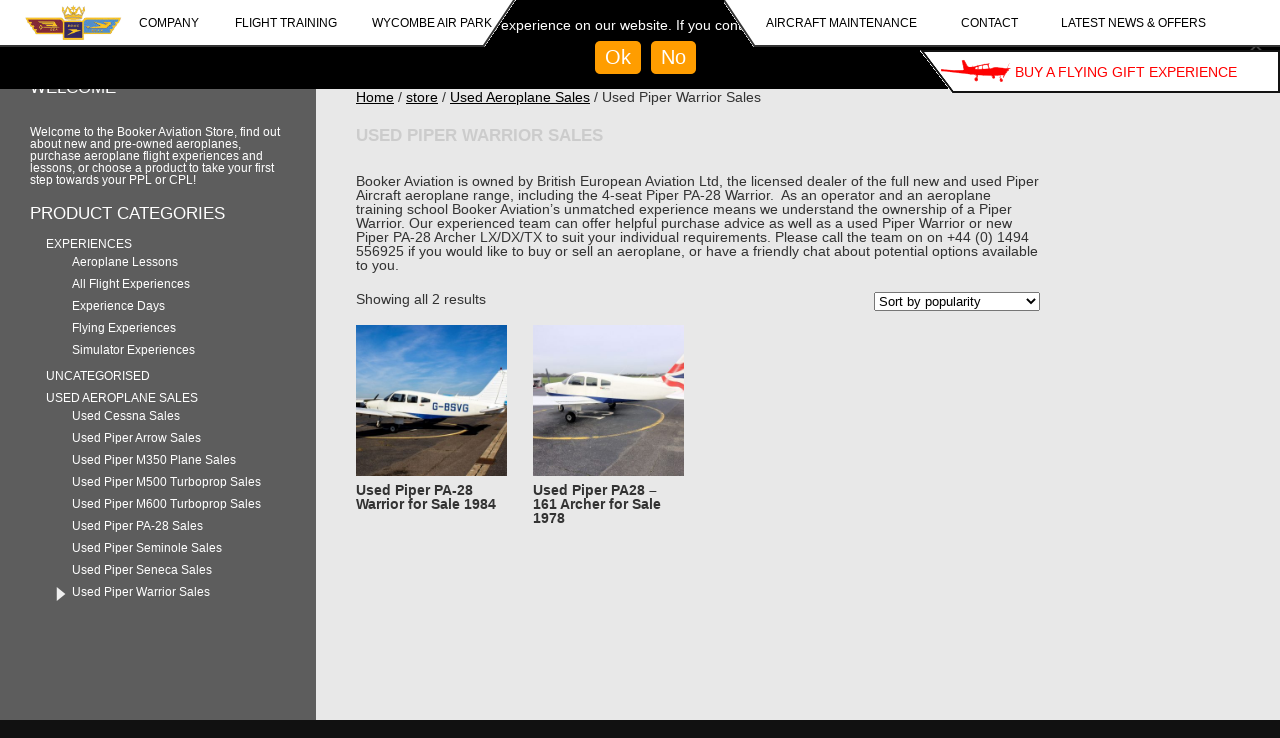

--- FILE ---
content_type: text/html; charset=UTF-8
request_url: https://bookeraviation.com/product-category/used-aeroplane-sales/used-piper-warrior-sales/
body_size: 32450
content:
<!DOCTYPE html>
<html lang="en">
<!--[if lt IE 9]>
<div style="margin:30px auto;padding:10px;text-align:left;width:550px;background:#000; z-index:500; color:#efefef; position:absolute">
	<h2 style="font-variant:small-caps;">Your browser seems out of date!</h2>
	<p>We're really sorry, and perhaps you weren't aware, but you're using an extremely outdated version of Internet Explorer.<p>
	<p>We'd really like to make this site as accessible as possible, but due to changes in browser standards, and general Internet abilities, we strongly suggest you update your browser.</p>
	<p>Please see follow this link to view the latest variants: <a href="http://browsehappy.com/">browserhappy.com</a></p>
    <p>Please note: If you are running a version of Windows over 10 years old (Windows XP for example), the latest version of IE you will be able to install is IE 8, therefore you will need to use a different browser to view the website correctly.</p>
</div>
<![endif]-->
<head>
<meta charset="UTF-8" />
<meta name="viewport" content="width=device-width" />
<meta name="google-site-verification" content="3hbLjvhYmy6NMvdnUvh1ut6me6xOlyIApLu1AGD4GNw" />	
<!-- Global site tag (gtag.js) - Google Analytics -->
<script async src="https://www.googletagmanager.com/gtag/js?id=UA-148509817-1"></script>
<script>
  window.dataLayer = window.dataLayer || [];
  function gtag(){dataLayer.push(arguments);}
  gtag('js', new Date());

  gtag('config', 'UA-');
</script>
<title>
Used Piper Warrior Sales - Private and Business Aircraft - Booker Aviation<!-- ku in 1-10-19 -->
<!-- JSON-LD markup generated by Google Structured Data Markup Helper. --> <script type="application/ld+json"> { "@context" : "http://schema.org", "@type" : "Product", "name" : "Twin Engine Simulator Flying Lesson – 60 Minute – DA42", "image" : "https://bookeraviation.com/wp-content/uploads/2019/08/Simulator-Experiences-DA42-Twin-Engine-1-600x400.jpg", "description" : "Experience flying a twin engine DA42 aeroplane for the first time in this exciting <SPAN style=\"text-decoration: underline;\"><STRONG>exclusive</STRONG><STRONG> 60 minute ‘hands on’ simulator flying experience!</STRONG></SPAN> This aeroplane simulator flying lesson is an amazing experience for any aviaiton enthusiast, giving you <SPAN style=\"text-decoration: underline;\"><STRONG>1 on 1</STRONG></SPAN> flying tuition with the aeroplane and instructor all to yourself. Get your exclusive simulator lesson voucher today", "url" : "https://bookeraviation.com/store/twin-engine-simulator-flying-lesson-60-minute-da42/", "brand" : { "@type" : "Brand", "name" : "Booker Aviation", "logo" : "https://bookeraviation.com/wp-content/uploads/2019/03/Booker-Logo-site.png" }, "offers" : { "@type" : "Offer", "price" : "£225.00" } } </script>
<!-- / ku -->
</title>
<link rel="profile" href="http://gmpg.org/xfn/11" />
<link rel="pingback" href="" />
<link href="https://fonts.googleapis.com/css?family=Lato:100,100i,200,200i,300,300i,400,400i,500,500i,600,600i,700,700i,800,800i,900,900i%7COpen+Sans:100,100i,200,200i,300,300i,400,400i,500,500i,600,600i,700,700i,800,800i,900,900i%7CIndie+Flower:100,100i,200,200i,300,300i,400,400i,500,500i,600,600i,700,700i,800,800i,900,900i%7COswald:100,100i,200,200i,300,300i,400,400i,500,500i,600,600i,700,700i,800,800i,900,900i" rel="stylesheet"><meta name='robots' content='index, follow, max-image-preview:large, max-snippet:-1, max-video-preview:-1' />

	<!-- This site is optimized with the Yoast SEO plugin v26.6 - https://yoast.com/wordpress/plugins/seo/ -->
	<meta name="description" content="Booker Aviation has a wide range of used Piper Warrior aircraft for sale, For further information on used Piper Warrior planes, call us today." />
	<link rel="canonical" href="https://bookeraviation.com/product-category/used-aeroplane-sales/used-piper-warrior-sales/" />
	<meta property="og:locale" content="en_GB" />
	<meta property="og:type" content="article" />
	<meta property="og:title" content="Used Piper Warrior Sales - Private and Business Aircraft - Booker Aviation" />
	<meta property="og:description" content="Booker Aviation has a wide range of used Piper Warrior aircraft for sale, For further information on used Piper Warrior planes, call us today." />
	<meta property="og:url" content="https://bookeraviation.com/product-category/used-aeroplane-sales/used-piper-warrior-sales/" />
	<meta property="og:site_name" content="Flying Lessons and Aeroplane Sales - Booker Aviation" />
	<meta name="twitter:card" content="summary_large_image" />
	<script type="application/ld+json" class="yoast-schema-graph">{"@context":"https://schema.org","@graph":[{"@type":"CollectionPage","@id":"https://bookeraviation.com/product-category/used-aeroplane-sales/used-piper-warrior-sales/","url":"https://bookeraviation.com/product-category/used-aeroplane-sales/used-piper-warrior-sales/","name":"Used Piper Warrior Sales - Private and Business Aircraft - Booker Aviation","isPartOf":{"@id":"https://bookeraviation.com/#website"},"primaryImageOfPage":{"@id":"https://bookeraviation.com/product-category/used-aeroplane-sales/used-piper-warrior-sales/#primaryimage"},"image":{"@id":"https://bookeraviation.com/product-category/used-aeroplane-sales/used-piper-warrior-sales/#primaryimage"},"thumbnailUrl":"https://bookeraviation.com/wp-content/uploads/2025/10/Used-4-Seat-Piper-Warrior-for-Sale-1984-sqe.jpg","description":"Booker Aviation has a wide range of used Piper Warrior aircraft for sale, For further information on used Piper Warrior planes, call us today.","breadcrumb":{"@id":"https://bookeraviation.com/product-category/used-aeroplane-sales/used-piper-warrior-sales/#breadcrumb"},"inLanguage":"en-GB"},{"@type":"ImageObject","inLanguage":"en-GB","@id":"https://bookeraviation.com/product-category/used-aeroplane-sales/used-piper-warrior-sales/#primaryimage","url":"https://bookeraviation.com/wp-content/uploads/2025/10/Used-4-Seat-Piper-Warrior-for-Sale-1984-sqe.jpg","contentUrl":"https://bookeraviation.com/wp-content/uploads/2025/10/Used-4-Seat-Piper-Warrior-for-Sale-1984-sqe.jpg","width":1025,"height":917,"caption":"Used 4 Seat Piper Warrior for Sale 1984 sqe"},{"@type":"BreadcrumbList","@id":"https://bookeraviation.com/product-category/used-aeroplane-sales/used-piper-warrior-sales/#breadcrumb","itemListElement":[{"@type":"ListItem","position":1,"name":"Home","item":"https://bookeraviation.com/"},{"@type":"ListItem","position":2,"name":"Used Aeroplane Sales","item":"https://bookeraviation.com/product-category/used-aeroplane-sales/"},{"@type":"ListItem","position":3,"name":"Used Piper Warrior Sales"}]},{"@type":"WebSite","@id":"https://bookeraviation.com/#website","url":"https://bookeraviation.com/","name":"Flying Lessons and Aeroplane Sales - Booker Aviation","description":"Flight Lessons, Aeroplane Flying Training, Maintenance, Aeroplane Sales, Learn to Fly a Plane","publisher":{"@id":"https://bookeraviation.com/#organization"},"potentialAction":[{"@type":"SearchAction","target":{"@type":"EntryPoint","urlTemplate":"https://bookeraviation.com/?s={search_term_string}"},"query-input":{"@type":"PropertyValueSpecification","valueRequired":true,"valueName":"search_term_string"}}],"inLanguage":"en-GB"},{"@type":"Organization","@id":"https://bookeraviation.com/#organization","name":"Booker Aviation","url":"https://bookeraviation.com/","logo":{"@type":"ImageObject","inLanguage":"en-GB","@id":"https://bookeraviation.com/#/schema/logo/image/","url":"https://bookeraviation.com/wp-content/uploads/2019/02/Booker-Logo.jpg","contentUrl":"https://bookeraviation.com/wp-content/uploads/2019/02/Booker-Logo.jpg","width":437,"height":286,"caption":"Booker Aviation"},"image":{"@id":"https://bookeraviation.com/#/schema/logo/image/"}}]}</script>
	<!-- / Yoast SEO plugin. -->


<link rel='dns-prefetch' href='//cdnjs.cloudflare.com' />
<link rel='dns-prefetch' href='//fonts.googleapis.com' />
<link rel="alternate" type="application/rss+xml" title="Flying Lessons and Aeroplane Sales - Booker Aviation &raquo; Feed" href="https://bookeraviation.com/feed/" />
<link rel="alternate" type="text/calendar" title="Flying Lessons and Aeroplane Sales - Booker Aviation &raquo; iCal Feed" href="https://bookeraviation.com/ba-events/?ical=1" />
<link rel="alternate" type="application/rss+xml" title="Flying Lessons and Aeroplane Sales - Booker Aviation &raquo; Used Piper Warrior Sales Category Feed" href="https://bookeraviation.com/product-category/used-aeroplane-sales/used-piper-warrior-sales/feed/" />
<style id='wp-img-auto-sizes-contain-inline-css' type='text/css'>
img:is([sizes=auto i],[sizes^="auto," i]){contain-intrinsic-size:3000px 1500px}
/*# sourceURL=wp-img-auto-sizes-contain-inline-css */
</style>
<link rel='stylesheet' id='layerslider-css' href='https://bookeraviation.com/wp-content/plugins/LayerSlider/assets/static/layerslider/css/layerslider.css?ver=7.14.0' type='text/css' media='all' />
<link rel='stylesheet' id='ls-user-css' href='https://bookeraviation.com/wp-content/uploads/layerslider.custom.css?ver=1683809572' type='text/css' media='all' />
<link rel='stylesheet' id='layerslider-origami-css' href='https://bookeraviation.com/wp-content/plugins/LayerSlider/assets/static/layerslider/plugins/origami/layerslider.origami.css?ver=7.14.0' type='text/css' media='all' />
<link rel='stylesheet' id='layerslider-popup-css' href='https://bookeraviation.com/wp-content/plugins/LayerSlider/assets/static/layerslider/plugins/popup/layerslider.popup.css?ver=7.14.0' type='text/css' media='all' />
<style id='wp-emoji-styles-inline-css' type='text/css'>

	img.wp-smiley, img.emoji {
		display: inline !important;
		border: none !important;
		box-shadow: none !important;
		height: 1em !important;
		width: 1em !important;
		margin: 0 0.07em !important;
		vertical-align: -0.1em !important;
		background: none !important;
		padding: 0 !important;
	}
/*# sourceURL=wp-emoji-styles-inline-css */
</style>
<link rel='stylesheet' id='wp-block-library-css' href='https://bookeraviation.com/wp-includes/css/dist/block-library/style.min.css?ver=6.9' type='text/css' media='all' />
<style id='wp-block-paragraph-inline-css' type='text/css'>
.is-small-text{font-size:.875em}.is-regular-text{font-size:1em}.is-large-text{font-size:2.25em}.is-larger-text{font-size:3em}.has-drop-cap:not(:focus):first-letter{float:left;font-size:8.4em;font-style:normal;font-weight:100;line-height:.68;margin:.05em .1em 0 0;text-transform:uppercase}body.rtl .has-drop-cap:not(:focus):first-letter{float:none;margin-left:.1em}p.has-drop-cap.has-background{overflow:hidden}:root :where(p.has-background){padding:1.25em 2.375em}:where(p.has-text-color:not(.has-link-color)) a{color:inherit}p.has-text-align-left[style*="writing-mode:vertical-lr"],p.has-text-align-right[style*="writing-mode:vertical-rl"]{rotate:180deg}
/*# sourceURL=https://bookeraviation.com/wp-includes/blocks/paragraph/style.min.css */
</style>
<link rel='stylesheet' id='wc-blocks-style-css' href='https://bookeraviation.com/wp-content/plugins/woocommerce/assets/client/blocks/wc-blocks.css?ver=wc-10.4.3' type='text/css' media='all' />
<style id='global-styles-inline-css' type='text/css'>
:root{--wp--preset--aspect-ratio--square: 1;--wp--preset--aspect-ratio--4-3: 4/3;--wp--preset--aspect-ratio--3-4: 3/4;--wp--preset--aspect-ratio--3-2: 3/2;--wp--preset--aspect-ratio--2-3: 2/3;--wp--preset--aspect-ratio--16-9: 16/9;--wp--preset--aspect-ratio--9-16: 9/16;--wp--preset--color--black: #000000;--wp--preset--color--cyan-bluish-gray: #abb8c3;--wp--preset--color--white: #ffffff;--wp--preset--color--pale-pink: #f78da7;--wp--preset--color--vivid-red: #cf2e2e;--wp--preset--color--luminous-vivid-orange: #ff6900;--wp--preset--color--luminous-vivid-amber: #fcb900;--wp--preset--color--light-green-cyan: #7bdcb5;--wp--preset--color--vivid-green-cyan: #00d084;--wp--preset--color--pale-cyan-blue: #8ed1fc;--wp--preset--color--vivid-cyan-blue: #0693e3;--wp--preset--color--vivid-purple: #9b51e0;--wp--preset--gradient--vivid-cyan-blue-to-vivid-purple: linear-gradient(135deg,rgb(6,147,227) 0%,rgb(155,81,224) 100%);--wp--preset--gradient--light-green-cyan-to-vivid-green-cyan: linear-gradient(135deg,rgb(122,220,180) 0%,rgb(0,208,130) 100%);--wp--preset--gradient--luminous-vivid-amber-to-luminous-vivid-orange: linear-gradient(135deg,rgb(252,185,0) 0%,rgb(255,105,0) 100%);--wp--preset--gradient--luminous-vivid-orange-to-vivid-red: linear-gradient(135deg,rgb(255,105,0) 0%,rgb(207,46,46) 100%);--wp--preset--gradient--very-light-gray-to-cyan-bluish-gray: linear-gradient(135deg,rgb(238,238,238) 0%,rgb(169,184,195) 100%);--wp--preset--gradient--cool-to-warm-spectrum: linear-gradient(135deg,rgb(74,234,220) 0%,rgb(151,120,209) 20%,rgb(207,42,186) 40%,rgb(238,44,130) 60%,rgb(251,105,98) 80%,rgb(254,248,76) 100%);--wp--preset--gradient--blush-light-purple: linear-gradient(135deg,rgb(255,206,236) 0%,rgb(152,150,240) 100%);--wp--preset--gradient--blush-bordeaux: linear-gradient(135deg,rgb(254,205,165) 0%,rgb(254,45,45) 50%,rgb(107,0,62) 100%);--wp--preset--gradient--luminous-dusk: linear-gradient(135deg,rgb(255,203,112) 0%,rgb(199,81,192) 50%,rgb(65,88,208) 100%);--wp--preset--gradient--pale-ocean: linear-gradient(135deg,rgb(255,245,203) 0%,rgb(182,227,212) 50%,rgb(51,167,181) 100%);--wp--preset--gradient--electric-grass: linear-gradient(135deg,rgb(202,248,128) 0%,rgb(113,206,126) 100%);--wp--preset--gradient--midnight: linear-gradient(135deg,rgb(2,3,129) 0%,rgb(40,116,252) 100%);--wp--preset--font-size--small: 13px;--wp--preset--font-size--medium: 20px;--wp--preset--font-size--large: 36px;--wp--preset--font-size--x-large: 42px;--wp--preset--spacing--20: 0.44rem;--wp--preset--spacing--30: 0.67rem;--wp--preset--spacing--40: 1rem;--wp--preset--spacing--50: 1.5rem;--wp--preset--spacing--60: 2.25rem;--wp--preset--spacing--70: 3.38rem;--wp--preset--spacing--80: 5.06rem;--wp--preset--shadow--natural: 6px 6px 9px rgba(0, 0, 0, 0.2);--wp--preset--shadow--deep: 12px 12px 50px rgba(0, 0, 0, 0.4);--wp--preset--shadow--sharp: 6px 6px 0px rgba(0, 0, 0, 0.2);--wp--preset--shadow--outlined: 6px 6px 0px -3px rgb(255, 255, 255), 6px 6px rgb(0, 0, 0);--wp--preset--shadow--crisp: 6px 6px 0px rgb(0, 0, 0);}:where(.is-layout-flex){gap: 0.5em;}:where(.is-layout-grid){gap: 0.5em;}body .is-layout-flex{display: flex;}.is-layout-flex{flex-wrap: wrap;align-items: center;}.is-layout-flex > :is(*, div){margin: 0;}body .is-layout-grid{display: grid;}.is-layout-grid > :is(*, div){margin: 0;}:where(.wp-block-columns.is-layout-flex){gap: 2em;}:where(.wp-block-columns.is-layout-grid){gap: 2em;}:where(.wp-block-post-template.is-layout-flex){gap: 1.25em;}:where(.wp-block-post-template.is-layout-grid){gap: 1.25em;}.has-black-color{color: var(--wp--preset--color--black) !important;}.has-cyan-bluish-gray-color{color: var(--wp--preset--color--cyan-bluish-gray) !important;}.has-white-color{color: var(--wp--preset--color--white) !important;}.has-pale-pink-color{color: var(--wp--preset--color--pale-pink) !important;}.has-vivid-red-color{color: var(--wp--preset--color--vivid-red) !important;}.has-luminous-vivid-orange-color{color: var(--wp--preset--color--luminous-vivid-orange) !important;}.has-luminous-vivid-amber-color{color: var(--wp--preset--color--luminous-vivid-amber) !important;}.has-light-green-cyan-color{color: var(--wp--preset--color--light-green-cyan) !important;}.has-vivid-green-cyan-color{color: var(--wp--preset--color--vivid-green-cyan) !important;}.has-pale-cyan-blue-color{color: var(--wp--preset--color--pale-cyan-blue) !important;}.has-vivid-cyan-blue-color{color: var(--wp--preset--color--vivid-cyan-blue) !important;}.has-vivid-purple-color{color: var(--wp--preset--color--vivid-purple) !important;}.has-black-background-color{background-color: var(--wp--preset--color--black) !important;}.has-cyan-bluish-gray-background-color{background-color: var(--wp--preset--color--cyan-bluish-gray) !important;}.has-white-background-color{background-color: var(--wp--preset--color--white) !important;}.has-pale-pink-background-color{background-color: var(--wp--preset--color--pale-pink) !important;}.has-vivid-red-background-color{background-color: var(--wp--preset--color--vivid-red) !important;}.has-luminous-vivid-orange-background-color{background-color: var(--wp--preset--color--luminous-vivid-orange) !important;}.has-luminous-vivid-amber-background-color{background-color: var(--wp--preset--color--luminous-vivid-amber) !important;}.has-light-green-cyan-background-color{background-color: var(--wp--preset--color--light-green-cyan) !important;}.has-vivid-green-cyan-background-color{background-color: var(--wp--preset--color--vivid-green-cyan) !important;}.has-pale-cyan-blue-background-color{background-color: var(--wp--preset--color--pale-cyan-blue) !important;}.has-vivid-cyan-blue-background-color{background-color: var(--wp--preset--color--vivid-cyan-blue) !important;}.has-vivid-purple-background-color{background-color: var(--wp--preset--color--vivid-purple) !important;}.has-black-border-color{border-color: var(--wp--preset--color--black) !important;}.has-cyan-bluish-gray-border-color{border-color: var(--wp--preset--color--cyan-bluish-gray) !important;}.has-white-border-color{border-color: var(--wp--preset--color--white) !important;}.has-pale-pink-border-color{border-color: var(--wp--preset--color--pale-pink) !important;}.has-vivid-red-border-color{border-color: var(--wp--preset--color--vivid-red) !important;}.has-luminous-vivid-orange-border-color{border-color: var(--wp--preset--color--luminous-vivid-orange) !important;}.has-luminous-vivid-amber-border-color{border-color: var(--wp--preset--color--luminous-vivid-amber) !important;}.has-light-green-cyan-border-color{border-color: var(--wp--preset--color--light-green-cyan) !important;}.has-vivid-green-cyan-border-color{border-color: var(--wp--preset--color--vivid-green-cyan) !important;}.has-pale-cyan-blue-border-color{border-color: var(--wp--preset--color--pale-cyan-blue) !important;}.has-vivid-cyan-blue-border-color{border-color: var(--wp--preset--color--vivid-cyan-blue) !important;}.has-vivid-purple-border-color{border-color: var(--wp--preset--color--vivid-purple) !important;}.has-vivid-cyan-blue-to-vivid-purple-gradient-background{background: var(--wp--preset--gradient--vivid-cyan-blue-to-vivid-purple) !important;}.has-light-green-cyan-to-vivid-green-cyan-gradient-background{background: var(--wp--preset--gradient--light-green-cyan-to-vivid-green-cyan) !important;}.has-luminous-vivid-amber-to-luminous-vivid-orange-gradient-background{background: var(--wp--preset--gradient--luminous-vivid-amber-to-luminous-vivid-orange) !important;}.has-luminous-vivid-orange-to-vivid-red-gradient-background{background: var(--wp--preset--gradient--luminous-vivid-orange-to-vivid-red) !important;}.has-very-light-gray-to-cyan-bluish-gray-gradient-background{background: var(--wp--preset--gradient--very-light-gray-to-cyan-bluish-gray) !important;}.has-cool-to-warm-spectrum-gradient-background{background: var(--wp--preset--gradient--cool-to-warm-spectrum) !important;}.has-blush-light-purple-gradient-background{background: var(--wp--preset--gradient--blush-light-purple) !important;}.has-blush-bordeaux-gradient-background{background: var(--wp--preset--gradient--blush-bordeaux) !important;}.has-luminous-dusk-gradient-background{background: var(--wp--preset--gradient--luminous-dusk) !important;}.has-pale-ocean-gradient-background{background: var(--wp--preset--gradient--pale-ocean) !important;}.has-electric-grass-gradient-background{background: var(--wp--preset--gradient--electric-grass) !important;}.has-midnight-gradient-background{background: var(--wp--preset--gradient--midnight) !important;}.has-small-font-size{font-size: var(--wp--preset--font-size--small) !important;}.has-medium-font-size{font-size: var(--wp--preset--font-size--medium) !important;}.has-large-font-size{font-size: var(--wp--preset--font-size--large) !important;}.has-x-large-font-size{font-size: var(--wp--preset--font-size--x-large) !important;}
/*# sourceURL=global-styles-inline-css */
</style>

<style id='classic-theme-styles-inline-css' type='text/css'>
/*! This file is auto-generated */
.wp-block-button__link{color:#fff;background-color:#32373c;border-radius:9999px;box-shadow:none;text-decoration:none;padding:calc(.667em + 2px) calc(1.333em + 2px);font-size:1.125em}.wp-block-file__button{background:#32373c;color:#fff;text-decoration:none}
/*# sourceURL=/wp-includes/css/classic-themes.min.css */
</style>
<link rel='stylesheet' id='contact-form-7-css' href='https://bookeraviation.com/wp-content/plugins/contact-form-7/includes/css/styles.css?ver=6.1.4' type='text/css' media='all' />
<link rel='stylesheet' id='cookie-notice-front-css' href='https://bookeraviation.com/wp-content/plugins/cookie-notice/css/front.min.css?ver=2.5.11' type='text/css' media='all' />
<style id='responsive-menu-inline-css' type='text/css'>
/** This file is major component of this plugin so please don't try to edit here. */
#rmp_menu_trigger-22986 {
  width: 55px;
  height: 55px;
  position: fixed;
  top: 15px;
  border-radius: 5px;
  display: none;
  text-decoration: none;
  right: 5%;
  background: #000000;
  transition: transform 0.5s, background-color 0.5s;
}
#rmp_menu_trigger-22986:hover, #rmp_menu_trigger-22986:focus {
  background: #000000;
  text-decoration: unset;
}
#rmp_menu_trigger-22986.is-active {
  background: #000000;
}
#rmp_menu_trigger-22986 .rmp-trigger-box {
  width: 25px;
  color: #ffffff;
}
#rmp_menu_trigger-22986 .rmp-trigger-icon-active, #rmp_menu_trigger-22986 .rmp-trigger-text-open {
  display: none;
}
#rmp_menu_trigger-22986.is-active .rmp-trigger-icon-active, #rmp_menu_trigger-22986.is-active .rmp-trigger-text-open {
  display: inline;
}
#rmp_menu_trigger-22986.is-active .rmp-trigger-icon-inactive, #rmp_menu_trigger-22986.is-active .rmp-trigger-text {
  display: none;
}
#rmp_menu_trigger-22986 .rmp-trigger-label {
  color: #ffffff;
  pointer-events: none;
  line-height: 13px;
  font-family: inherit;
  font-size: 14px;
  display: inline;
  text-transform: inherit;
}
#rmp_menu_trigger-22986 .rmp-trigger-label.rmp-trigger-label-top {
  display: block;
  margin-bottom: 12px;
}
#rmp_menu_trigger-22986 .rmp-trigger-label.rmp-trigger-label-bottom {
  display: block;
  margin-top: 12px;
}
#rmp_menu_trigger-22986 .responsive-menu-pro-inner {
  display: block;
}
#rmp_menu_trigger-22986 .rmp-trigger-icon-inactive .rmp-font-icon {
  color: #ffffff;
}
#rmp_menu_trigger-22986 .responsive-menu-pro-inner, #rmp_menu_trigger-22986 .responsive-menu-pro-inner::before, #rmp_menu_trigger-22986 .responsive-menu-pro-inner::after {
  width: 25px;
  height: 3px;
  background-color: #ffffff;
  border-radius: 4px;
  position: absolute;
}
#rmp_menu_trigger-22986 .rmp-trigger-icon-active .rmp-font-icon {
  color: #ffffff;
}
#rmp_menu_trigger-22986.is-active .responsive-menu-pro-inner, #rmp_menu_trigger-22986.is-active .responsive-menu-pro-inner::before, #rmp_menu_trigger-22986.is-active .responsive-menu-pro-inner::after {
  background-color: #ffffff;
}
#rmp_menu_trigger-22986:hover .rmp-trigger-icon-inactive .rmp-font-icon {
  color: #ffffff;
}
#rmp_menu_trigger-22986:not(.is-active):hover .responsive-menu-pro-inner, #rmp_menu_trigger-22986:not(.is-active):hover .responsive-menu-pro-inner::before, #rmp_menu_trigger-22986:not(.is-active):hover .responsive-menu-pro-inner::after {
  background-color: #ffffff;
}
#rmp_menu_trigger-22986 .responsive-menu-pro-inner::before {
  top: 5px;
}
#rmp_menu_trigger-22986 .responsive-menu-pro-inner::after {
  bottom: 5px;
}
#rmp_menu_trigger-22986.is-active .responsive-menu-pro-inner::after {
  bottom: 0;
}
/* Hamburger menu styling */
@media screen and (max-width: 640px) {
  /** Menu Title Style */
  /** Menu Additional Content Style */
  #rmp_menu_trigger-22986 {
    display: block;
  }
  #rmp-container-22986 {
    position: fixed;
    top: 0;
    margin: 0;
    transition: transform 0.5s;
    overflow: auto;
    display: block;
    width: 75%;
    background-color: #212121;
    background-image: url("");
    height: 100%;
    left: 0;
    padding-top: 0px;
    padding-left: 0px;
    padding-bottom: 0px;
    padding-right: 0px;
  }
  #rmp-menu-wrap-22986 {
    padding-top: 0px;
    padding-left: 0px;
    padding-bottom: 0px;
    padding-right: 0px;
    background-color: #212121;
  }
  #rmp-menu-wrap-22986 .rmp-menu, #rmp-menu-wrap-22986 .rmp-submenu {
    width: 100%;
    box-sizing: border-box;
    margin: 0;
    padding: 0;
  }
  #rmp-menu-wrap-22986 .rmp-submenu-depth-1 .rmp-menu-item-link {
    padding-left: 10%;
  }
  #rmp-menu-wrap-22986 .rmp-submenu-depth-2 .rmp-menu-item-link {
    padding-left: 15%;
  }
  #rmp-menu-wrap-22986 .rmp-submenu-depth-3 .rmp-menu-item-link {
    padding-left: 20%;
  }
  #rmp-menu-wrap-22986 .rmp-submenu-depth-4 .rmp-menu-item-link {
    padding-left: 25%;
  }
  #rmp-menu-wrap-22986 .rmp-submenu.rmp-submenu-open {
    display: block;
  }
  #rmp-menu-wrap-22986 .rmp-menu-item {
    width: 100%;
    list-style: none;
    margin: 0;
  }
  #rmp-menu-wrap-22986 .rmp-menu-item-link {
    height: 40px;
    line-height: 40px;
    font-size: 13px;
    border-bottom: 1px solid #212121;
    font-family: inherit;
    color: #ffffff;
    text-align: left;
    background-color: #212121;
    font-weight: normal;
    letter-spacing: 0px;
    display: block;
    box-sizing: border-box;
    width: 100%;
    text-decoration: none;
    position: relative;
    overflow: hidden;
    transition: background-color 0.5s, border-color 0.5s, 0.5s;
    padding: 0 5%;
    padding-right: 50px;
  }
  #rmp-menu-wrap-22986 .rmp-menu-item-link:after, #rmp-menu-wrap-22986 .rmp-menu-item-link:before {
    display: none;
  }
  #rmp-menu-wrap-22986 .rmp-menu-item-link:hover, #rmp-menu-wrap-22986 .rmp-menu-item-link:focus {
    color: #ffffff;
    border-color: #212121;
    background-color: #3f3f3f;
  }
  #rmp-menu-wrap-22986 .rmp-menu-item-link:focus {
    outline: none;
    border-color: unset;
    box-shadow: unset;
  }
  #rmp-menu-wrap-22986 .rmp-menu-item-link .rmp-font-icon {
    height: 40px;
    line-height: 40px;
    margin-right: 10px;
    font-size: 13px;
  }
  #rmp-menu-wrap-22986 .rmp-menu-current-item .rmp-menu-item-link {
    color: #ffffff;
    border-color: #212121;
    background-color: #212121;
  }
  #rmp-menu-wrap-22986 .rmp-menu-current-item .rmp-menu-item-link:hover, #rmp-menu-wrap-22986 .rmp-menu-current-item .rmp-menu-item-link:focus {
    color: #ffffff;
    border-color: #3f3f3f;
    background-color: #3f3f3f;
  }
  #rmp-menu-wrap-22986 .rmp-menu-subarrow {
    position: absolute;
    top: 0;
    bottom: 0;
    text-align: center;
    overflow: hidden;
    background-size: cover;
    overflow: hidden;
    right: 0;
    border-left-style: solid;
    border-left-color: #212121;
    border-left-width: 1px;
    height: 40px;
    width: 40px;
    color: #ffffff;
    background-color: #212121;
  }
  #rmp-menu-wrap-22986 .rmp-menu-subarrow svg {
    fill: #ffffff;
  }
  #rmp-menu-wrap-22986 .rmp-menu-subarrow:hover {
    color: #ffffff;
    border-color: #3f3f3f;
    background-color: #3f3f3f;
  }
  #rmp-menu-wrap-22986 .rmp-menu-subarrow:hover svg {
    fill: #ffffff;
  }
  #rmp-menu-wrap-22986 .rmp-menu-subarrow .rmp-font-icon {
    margin-right: unset;
  }
  #rmp-menu-wrap-22986 .rmp-menu-subarrow * {
    vertical-align: middle;
    line-height: 40px;
  }
  #rmp-menu-wrap-22986 .rmp-menu-subarrow-active {
    display: block;
    background-size: cover;
    color: #ffffff;
    border-color: #212121;
    background-color: #212121;
  }
  #rmp-menu-wrap-22986 .rmp-menu-subarrow-active svg {
    fill: #ffffff;
  }
  #rmp-menu-wrap-22986 .rmp-menu-subarrow-active:hover {
    color: #ffffff;
    border-color: #3f3f3f;
    background-color: #3f3f3f;
  }
  #rmp-menu-wrap-22986 .rmp-menu-subarrow-active:hover svg {
    fill: #ffffff;
  }
  #rmp-menu-wrap-22986 .rmp-submenu {
    display: none;
  }
  #rmp-menu-wrap-22986 .rmp-submenu .rmp-menu-item-link {
    height: 40px;
    line-height: 40px;
    letter-spacing: 0px;
    font-size: 13px;
    border-bottom: 1px solid #212121;
    font-family: inherit;
    font-weight: normal;
    color: #ffffff;
    text-align: left;
    background-color: #212121;
  }
  #rmp-menu-wrap-22986 .rmp-submenu .rmp-menu-item-link:hover, #rmp-menu-wrap-22986 .rmp-submenu .rmp-menu-item-link:focus {
    color: #ffffff;
    border-color: #212121;
    background-color: #3f3f3f;
  }
  #rmp-menu-wrap-22986 .rmp-submenu .rmp-menu-current-item .rmp-menu-item-link {
    color: #ffffff;
    border-color: #212121;
    background-color: #212121;
  }
  #rmp-menu-wrap-22986 .rmp-submenu .rmp-menu-current-item .rmp-menu-item-link:hover, #rmp-menu-wrap-22986 .rmp-submenu .rmp-menu-current-item .rmp-menu-item-link:focus {
    color: #ffffff;
    border-color: #3f3f3f;
    background-color: #3f3f3f;
  }
  #rmp-menu-wrap-22986 .rmp-submenu .rmp-menu-subarrow {
    right: 0;
    border-right: unset;
    border-left-style: solid;
    border-left-color: #1d4354;
    border-left-width: 0px;
    height: 39px;
    line-height: 39px;
    width: 40px;
    color: #fff;
    background-color: inherit;
  }
  #rmp-menu-wrap-22986 .rmp-submenu .rmp-menu-subarrow:hover {
    color: #fff;
    border-color: #3f3f3f;
    background-color: inherit;
  }
  #rmp-menu-wrap-22986 .rmp-submenu .rmp-menu-subarrow-active {
    color: #fff;
    border-color: #1d4354;
    background-color: inherit;
  }
  #rmp-menu-wrap-22986 .rmp-submenu .rmp-menu-subarrow-active:hover {
    color: #fff;
    border-color: #3f3f3f;
    background-color: inherit;
  }
  #rmp-menu-wrap-22986 .rmp-menu-item-description {
    margin: 0;
    padding: 5px 5%;
    opacity: 0.8;
    color: #ffffff;
  }
  #rmp-search-box-22986 {
    display: block;
    padding-top: 0px;
    padding-left: 5%;
    padding-bottom: 0px;
    padding-right: 5%;
  }
  #rmp-search-box-22986 .rmp-search-form {
    margin: 0;
  }
  #rmp-search-box-22986 .rmp-search-box {
    background: #ffffff;
    border: 1px solid #dadada;
    color: #333333;
    width: 100%;
    padding: 0 5%;
    border-radius: 30px;
    height: 45px;
    -webkit-appearance: none;
  }
  #rmp-search-box-22986 .rmp-search-box::placeholder {
    color: #c7c7cd;
  }
  #rmp-search-box-22986 .rmp-search-box:focus {
    background-color: #ffffff;
    outline: 2px solid #dadada;
    color: #333333;
  }
  #rmp-menu-title-22986 {
    background-color: #212121;
    color: #ffffff;
    text-align: left;
    font-size: 13px;
    padding-top: 10%;
    padding-left: 5%;
    padding-bottom: 0%;
    padding-right: 5%;
    font-weight: 400;
    transition: background-color 0.5s, border-color 0.5s, color 0.5s;
  }
  #rmp-menu-title-22986:hover {
    background-color: #212121;
    color: #ffffff;
  }
  #rmp-menu-title-22986 > .rmp-menu-title-link {
    color: #ffffff;
    width: 100%;
    background-color: unset;
    text-decoration: none;
  }
  #rmp-menu-title-22986 > .rmp-menu-title-link:hover {
    color: #ffffff;
  }
  #rmp-menu-title-22986 .rmp-font-icon {
    font-size: 13px;
  }
  #rmp-menu-additional-content-22986 {
    padding-top: 0px;
    padding-left: 5%;
    padding-bottom: 0px;
    padding-right: 5%;
    color: #ffffff;
    text-align: center;
    font-size: 16px;
  }
}
/**
This file contents common styling of menus.
*/
.rmp-container {
  display: none;
  visibility: visible;
  padding: 0px 0px 0px 0px;
  z-index: 99998;
  transition: all 0.3s;
  /** Scrolling bar in menu setting box **/
}
.rmp-container.rmp-fade-top, .rmp-container.rmp-fade-left, .rmp-container.rmp-fade-right, .rmp-container.rmp-fade-bottom {
  display: none;
}
.rmp-container.rmp-slide-left, .rmp-container.rmp-push-left {
  transform: translateX(-100%);
  -ms-transform: translateX(-100%);
  -webkit-transform: translateX(-100%);
  -moz-transform: translateX(-100%);
}
.rmp-container.rmp-slide-left.rmp-menu-open, .rmp-container.rmp-push-left.rmp-menu-open {
  transform: translateX(0);
  -ms-transform: translateX(0);
  -webkit-transform: translateX(0);
  -moz-transform: translateX(0);
}
.rmp-container.rmp-slide-right, .rmp-container.rmp-push-right {
  transform: translateX(100%);
  -ms-transform: translateX(100%);
  -webkit-transform: translateX(100%);
  -moz-transform: translateX(100%);
}
.rmp-container.rmp-slide-right.rmp-menu-open, .rmp-container.rmp-push-right.rmp-menu-open {
  transform: translateX(0);
  -ms-transform: translateX(0);
  -webkit-transform: translateX(0);
  -moz-transform: translateX(0);
}
.rmp-container.rmp-slide-top, .rmp-container.rmp-push-top {
  transform: translateY(-100%);
  -ms-transform: translateY(-100%);
  -webkit-transform: translateY(-100%);
  -moz-transform: translateY(-100%);
}
.rmp-container.rmp-slide-top.rmp-menu-open, .rmp-container.rmp-push-top.rmp-menu-open {
  transform: translateY(0);
  -ms-transform: translateY(0);
  -webkit-transform: translateY(0);
  -moz-transform: translateY(0);
}
.rmp-container.rmp-slide-bottom, .rmp-container.rmp-push-bottom {
  transform: translateY(100%);
  -ms-transform: translateY(100%);
  -webkit-transform: translateY(100%);
  -moz-transform: translateY(100%);
}
.rmp-container.rmp-slide-bottom.rmp-menu-open, .rmp-container.rmp-push-bottom.rmp-menu-open {
  transform: translateX(0);
  -ms-transform: translateX(0);
  -webkit-transform: translateX(0);
  -moz-transform: translateX(0);
}
.rmp-container::-webkit-scrollbar {
  width: 0px;
}
.rmp-container ::-webkit-scrollbar-track {
  box-shadow: inset 0 0 5px transparent;
}
.rmp-container ::-webkit-scrollbar-thumb {
  background: transparent;
}
.rmp-container ::-webkit-scrollbar-thumb:hover {
  background: transparent;
}
.rmp-container .rmp-menu-wrap .rmp-menu {
  transition: none;
  border-radius: 0;
  box-shadow: none;
  background: none;
  border: 0;
  bottom: auto;
  box-sizing: border-box;
  clip: auto;
  color: #666;
  display: block;
  float: none;
  font-family: inherit;
  font-size: 14px;
  height: auto;
  left: auto;
  line-height: 1.7;
  list-style-type: none;
  margin: 0;
  min-height: auto;
  max-height: none;
  opacity: 1;
  outline: none;
  overflow: visible;
  padding: 0;
  position: relative;
  pointer-events: auto;
  right: auto;
  text-align: left;
  text-decoration: none;
  text-indent: 0;
  text-transform: none;
  transform: none;
  top: auto;
  visibility: inherit;
  width: auto;
  word-wrap: break-word;
  white-space: normal;
}
.rmp-container .rmp-menu-additional-content {
  display: block;
  word-break: break-word;
}
.rmp-container .rmp-menu-title {
  display: flex;
  flex-direction: column;
}
.rmp-container .rmp-menu-title .rmp-menu-title-image {
  max-width: 100%;
  margin-bottom: 15px;
  display: block;
  margin: auto;
  margin-bottom: 15px;
}
button.rmp_menu_trigger {
  z-index: 999999;
  overflow: hidden;
  outline: none;
  border: 0;
  display: none;
  margin: 0;
  transition: transform 0.5s, background-color 0.5s;
  padding: 0;
}
button.rmp_menu_trigger .responsive-menu-pro-inner::before, button.rmp_menu_trigger .responsive-menu-pro-inner::after {
  content: "";
  display: block;
}
button.rmp_menu_trigger .responsive-menu-pro-inner::before {
  top: 10px;
}
button.rmp_menu_trigger .responsive-menu-pro-inner::after {
  bottom: 10px;
}
button.rmp_menu_trigger .rmp-trigger-box {
  width: 40px;
  display: inline-block;
  position: relative;
  pointer-events: none;
  vertical-align: super;
}
/*  Menu Trigger Boring Animation */
.rmp-menu-trigger-boring .responsive-menu-pro-inner {
  transition-property: none;
}
.rmp-menu-trigger-boring .responsive-menu-pro-inner::after, .rmp-menu-trigger-boring .responsive-menu-pro-inner::before {
  transition-property: none;
}
.rmp-menu-trigger-boring.is-active .responsive-menu-pro-inner {
  transform: rotate(45deg);
}
.rmp-menu-trigger-boring.is-active .responsive-menu-pro-inner:before {
  top: 0;
  opacity: 0;
}
.rmp-menu-trigger-boring.is-active .responsive-menu-pro-inner:after {
  bottom: 0;
  transform: rotate(-90deg);
}

/*# sourceURL=responsive-menu-inline-css */
</style>
<link rel='stylesheet' id='dashicons-css' href='https://bookeraviation.com/wp-includes/css/dashicons.min.css?ver=6.9' type='text/css' media='all' />
<link rel='stylesheet' id='woocommerce-layout-css' href='https://bookeraviation.com/wp-content/plugins/woocommerce/assets/css/woocommerce-layout.css?ver=10.4.3' type='text/css' media='all' />
<link rel='stylesheet' id='woocommerce-smallscreen-css' href='https://bookeraviation.com/wp-content/plugins/woocommerce/assets/css/woocommerce-smallscreen.css?ver=10.4.3' type='text/css' media='only screen and (max-width: 768px)' />
<link rel='stylesheet' id='woocommerce-general-css' href='https://bookeraviation.com/wp-content/plugins/woocommerce/assets/css/woocommerce.css?ver=10.4.3' type='text/css' media='all' />
<style id='woocommerce-inline-inline-css' type='text/css'>
.woocommerce form .form-row .required { visibility: visible; }
/*# sourceURL=woocommerce-inline-inline-css */
</style>
<link rel='stylesheet' id='gateway-css' href='https://bookeraviation.com/wp-content/plugins/woocommerce-paypal-payments/modules/ppcp-button/assets/css/gateway.css?ver=3.3.1' type='text/css' media='all' />
<link rel='stylesheet' id='photoswipe-css-css' href='https://cdnjs.cloudflare.com/ajax/libs/photoswipe/5.3.6/photoswipe.min.css?ver=5.3.6' type='text/css' media='all' />
<link rel='stylesheet' id='photoswipe-css' href='https://bookeraviation.com/wp-content/plugins/woocommerce/assets/css/photoswipe/photoswipe.min.css?ver=10.4.3' type='text/css' media='all' />
<link rel='stylesheet' id='photoswipe-default-skin-css' href='https://bookeraviation.com/wp-content/plugins/woocommerce/assets/css/photoswipe/default-skin/default-skin.min.css?ver=10.4.3' type='text/css' media='all' />
<link rel='stylesheet' id='justdigital-fonts-css' href='https://fonts.googleapis.com/css?family=Open+Sans:400italic,700italic,400,700&#038;subset=latin,latin-ext' type='text/css' media='all' />
<link rel='stylesheet' id='justdigital-style-css' href='https://bookeraviation.com/wp-content/themes/justdigital/style.css?ver=6.9' type='text/css' media='all' />
<script type="text/javascript" src="https://bookeraviation.com/wp-includes/js/jquery/jquery.min.js?ver=3.7.1" id="jquery-core-js"></script>
<script type="text/javascript" src="https://bookeraviation.com/wp-includes/js/jquery/jquery-migrate.min.js?ver=3.4.1" id="jquery-migrate-js"></script>
<script type="text/javascript" id="layerslider-utils-js-extra">
/* <![CDATA[ */
var LS_Meta = {"v":"7.14.0","fixGSAP":"1"};
//# sourceURL=layerslider-utils-js-extra
/* ]]> */
</script>
<script type="text/javascript" src="https://bookeraviation.com/wp-content/plugins/LayerSlider/assets/static/layerslider/js/layerslider.utils.js?ver=7.14.0" id="layerslider-utils-js"></script>
<script type="text/javascript" src="https://bookeraviation.com/wp-content/plugins/LayerSlider/assets/static/layerslider/js/layerslider.kreaturamedia.jquery.js?ver=7.14.0" id="layerslider-js"></script>
<script type="text/javascript" src="https://bookeraviation.com/wp-content/plugins/LayerSlider/assets/static/layerslider/js/layerslider.transitions.js?ver=7.14.0" id="layerslider-transitions-js"></script>
<script type="text/javascript" src="https://bookeraviation.com/wp-content/plugins/LayerSlider/assets/static/layerslider/plugins/origami/layerslider.origami.js?ver=7.14.0" id="layerslider-origami-js"></script>
<script type="text/javascript" src="https://bookeraviation.com/wp-content/plugins/LayerSlider/assets/static/layerslider/plugins/popup/layerslider.popup.js?ver=7.14.0" id="layerslider-popup-js"></script>
<script type="text/javascript" id="cookie-notice-front-js-before">
/* <![CDATA[ */
var cnArgs = {"ajaxUrl":"https:\/\/bookeraviation.com\/wp-admin\/admin-ajax.php","nonce":"7640be32ba","hideEffect":"fade","position":"top","onScroll":false,"onScrollOffset":100,"onClick":true,"cookieName":"cookie_notice_accepted","cookieTime":2592000,"cookieTimeRejected":2592000,"globalCookie":false,"redirection":false,"cache":false,"revokeCookies":false,"revokeCookiesOpt":"automatic"};

//# sourceURL=cookie-notice-front-js-before
/* ]]> */
</script>
<script type="text/javascript" src="https://bookeraviation.com/wp-content/plugins/cookie-notice/js/front.min.js?ver=2.5.11" id="cookie-notice-front-js"></script>
<script type="text/javascript" id="rmp_menu_scripts-js-extra">
/* <![CDATA[ */
var rmp_menu = {"ajaxURL":"https://bookeraviation.com/wp-admin/admin-ajax.php","wp_nonce":"c7d0459d25","menu":[{"menu_theme":"Default","theme_type":"default","theme_location_menu":"0","submenu_submenu_arrow_width":"40","submenu_submenu_arrow_width_unit":"px","submenu_submenu_arrow_height":"39","submenu_submenu_arrow_height_unit":"px","submenu_arrow_position":"right","submenu_sub_arrow_background_colour":"","submenu_sub_arrow_background_hover_colour":"","submenu_sub_arrow_background_colour_active":"","submenu_sub_arrow_background_hover_colour_active":"","submenu_sub_arrow_border_width":"","submenu_sub_arrow_border_width_unit":"px","submenu_sub_arrow_border_colour":"#1d4354","submenu_sub_arrow_border_hover_colour":"#3f3f3f","submenu_sub_arrow_border_colour_active":"#1d4354","submenu_sub_arrow_border_hover_colour_active":"#3f3f3f","submenu_sub_arrow_shape_colour":"#fff","submenu_sub_arrow_shape_hover_colour":"#fff","submenu_sub_arrow_shape_colour_active":"#fff","submenu_sub_arrow_shape_hover_colour_active":"#fff","use_header_bar":"off","header_bar_items_order":{"logo":"off","title":"on","additional content":"off","menu":"on","search":"off"},"header_bar_title":"Responsive Menu","header_bar_html_content":"","header_bar_logo":"","header_bar_logo_link":"","header_bar_logo_width":"","header_bar_logo_width_unit":"%","header_bar_logo_height":"","header_bar_logo_height_unit":"px","header_bar_height":"80","header_bar_height_unit":"px","header_bar_padding":{"top":"0px","right":"5%","bottom":"0px","left":"5%"},"header_bar_font":"","header_bar_font_size":"14","header_bar_font_size_unit":"px","header_bar_text_color":"#ffffff","header_bar_background_color":"#1d4354","header_bar_breakpoint":"8000","header_bar_position_type":"fixed","header_bar_adjust_page":"on","header_bar_scroll_enable":"off","header_bar_scroll_background_color":"#36bdf6","mobile_breakpoint":"600","tablet_breakpoint":"640","transition_speed":"0.5","sub_menu_speed":"0.2","show_menu_on_page_load":"off","menu_disable_scrolling":"off","menu_overlay":"off","menu_overlay_colour":"rgba(0,0,0,0.7)","desktop_menu_width":"","desktop_menu_width_unit":"%","desktop_menu_positioning":"absolute","desktop_menu_side":"left","desktop_menu_to_hide":"","use_current_theme_location":"off","mega_menu":{"225":"off","227":"off","229":"off","228":"off","226":"off"},"desktop_submenu_open_animation":"none","desktop_submenu_open_animation_speed":"100ms","desktop_submenu_open_on_click":"off","desktop_menu_hide_and_show":"off","menu_name":"Default Menu","menu_to_use":"110","different_menu_for_mobile":"off","menu_to_use_in_mobile":"main-menu","use_mobile_menu":"on","use_tablet_menu":"on","use_desktop_menu":"off","menu_display_on":"all-pages","menu_to_hide":"","submenu_descriptions_on":"off","custom_walker":"","menu_background_colour":"#212121","menu_depth":"5","smooth_scroll_on":"off","smooth_scroll_speed":"500","menu_font_icons":{"id":["225"],"icon":[""]},"menu_links_height":"40","menu_links_height_unit":"px","menu_links_line_height":"40","menu_links_line_height_unit":"px","menu_depth_0":"5","menu_depth_0_unit":"%","menu_font_size":"13","menu_font_size_unit":"px","menu_font":"","menu_font_weight":"normal","menu_text_alignment":"left","menu_text_letter_spacing":"","menu_word_wrap":"off","menu_link_colour":"#ffffff","menu_link_hover_colour":"#ffffff","menu_current_link_colour":"#ffffff","menu_current_link_hover_colour":"#ffffff","menu_item_background_colour":"#212121","menu_item_background_hover_colour":"#3f3f3f","menu_current_item_background_colour":"#212121","menu_current_item_background_hover_colour":"#3f3f3f","menu_border_width":"1","menu_border_width_unit":"px","menu_item_border_colour":"#212121","menu_item_border_colour_hover":"#212121","menu_current_item_border_colour":"#212121","menu_current_item_border_hover_colour":"#3f3f3f","submenu_links_height":"40","submenu_links_height_unit":"px","submenu_links_line_height":"40","submenu_links_line_height_unit":"px","menu_depth_side":"left","menu_depth_1":"10","menu_depth_1_unit":"%","menu_depth_2":"15","menu_depth_2_unit":"%","menu_depth_3":"20","menu_depth_3_unit":"%","menu_depth_4":"25","menu_depth_4_unit":"%","submenu_item_background_colour":"#212121","submenu_item_background_hover_colour":"#3f3f3f","submenu_current_item_background_colour":"#212121","submenu_current_item_background_hover_colour":"#3f3f3f","submenu_border_width":"1","submenu_border_width_unit":"px","submenu_item_border_colour":"#212121","submenu_item_border_colour_hover":"#212121","submenu_current_item_border_colour":"#212121","submenu_current_item_border_hover_colour":"#3f3f3f","submenu_font_size":"13","submenu_font_size_unit":"px","submenu_font":"","submenu_font_weight":"normal","submenu_text_letter_spacing":"","submenu_text_alignment":"left","submenu_link_colour":"#ffffff","submenu_link_hover_colour":"#ffffff","submenu_current_link_colour":"#ffffff","submenu_current_link_hover_colour":"#ffffff","inactive_arrow_shape":"\u25bc","active_arrow_shape":"\u25b2","inactive_arrow_font_icon":"","active_arrow_font_icon":"","inactive_arrow_image":"","active_arrow_image":"","submenu_arrow_width":"40","submenu_arrow_width_unit":"px","submenu_arrow_height":"40","submenu_arrow_height_unit":"px","arrow_position":"right","menu_sub_arrow_shape_colour":"#ffffff","menu_sub_arrow_shape_hover_colour":"#ffffff","menu_sub_arrow_shape_colour_active":"#ffffff","menu_sub_arrow_shape_hover_colour_active":"#ffffff","menu_sub_arrow_border_width":"1","menu_sub_arrow_border_width_unit":"px","menu_sub_arrow_border_colour":"#212121","menu_sub_arrow_border_hover_colour":"#3f3f3f","menu_sub_arrow_border_colour_active":"#212121","menu_sub_arrow_border_hover_colour_active":"#3f3f3f","menu_sub_arrow_background_colour":"#212121","menu_sub_arrow_background_hover_colour":"#3f3f3f","menu_sub_arrow_background_colour_active":"#212121","menu_sub_arrow_background_hover_colour_active":"#3f3f3f","fade_submenus":"off","fade_submenus_side":"left","fade_submenus_delay":"100","fade_submenus_speed":"500","use_slide_effect":"off","slide_effect_back_to_text":"Back","accordion_animation":"off","auto_expand_all_submenus":"off","auto_expand_current_submenus":"off","menu_item_click_to_trigger_submenu":"off","button_width":"55","button_width_unit":"px","button_height":"55","button_height_unit":"px","button_background_colour":"#000000","button_background_colour_hover":"#000000","button_background_colour_active":"#000000","toggle_button_border_radius":"5","button_transparent_background":"off","button_left_or_right":"right","button_position_type":"fixed","button_distance_from_side":"5","button_distance_from_side_unit":"%","button_top":"15","button_top_unit":"px","button_push_with_animation":"off","button_click_animation":"boring","button_line_margin":"5","button_line_margin_unit":"px","button_line_width":"25","button_line_width_unit":"px","button_line_height":"3","button_line_height_unit":"px","button_line_colour":"#ffffff","button_line_colour_hover":"#ffffff","button_line_colour_active":"#ffffff","button_font_icon":"","button_font_icon_when_clicked":"","button_image":"","button_image_when_clicked":"","button_title":"","button_title_open":"","button_title_position":"left","menu_container_columns":"","button_font":"","button_font_size":"14","button_font_size_unit":"px","button_title_line_height":"13","button_title_line_height_unit":"px","button_text_colour":"#ffffff","button_trigger_type_click":"on","button_trigger_type_hover":"off","button_click_trigger":"#responsive-menu-button","items_order":{"title":"on","menu":"on","search":"on","additional content":"on"},"menu_title":"","menu_title_link":"","menu_title_link_location":"_self","menu_title_image":"","menu_title_font_icon":"","menu_title_section_padding":{"top":"10%","right":"5%","bottom":"0%","left":"5%"},"menu_title_background_colour":"#212121","menu_title_background_hover_colour":"#212121","menu_title_font_size":"13","menu_title_font_size_unit":"px","menu_title_alignment":"left","menu_title_font_weight":"400","menu_title_font_family":"","menu_title_colour":"#ffffff","menu_title_hover_colour":"#ffffff","menu_title_image_width":"","menu_title_image_width_unit":"%","menu_title_image_height":"","menu_title_image_height_unit":"px","menu_additional_content":"","menu_additional_section_padding":{"top":"0px","right":"5%","bottom":"0px","left":"5%"},"menu_additional_content_font_size":"16","menu_additional_content_font_size_unit":"px","menu_additional_content_alignment":"center","menu_additional_content_colour":"#ffffff","menu_search_box_text":"Search","menu_search_box_code":"","menu_search_section_padding":{"top":"0px","right":"5%","bottom":"0px","left":"5%"},"menu_search_box_height":"45","menu_search_box_height_unit":"px","menu_search_box_border_radius":"30","menu_search_box_text_colour":"#333333","menu_search_box_background_colour":"#ffffff","menu_search_box_placeholder_colour":"#c7c7cd","menu_search_box_border_colour":"#dadada","menu_section_padding":{"top":"0px","right":"0px","bottom":"0px","left":"0px"},"menu_width":"75","menu_width_unit":"%","menu_maximum_width":"","menu_maximum_width_unit":"px","menu_minimum_width":"","menu_minimum_width_unit":"px","menu_auto_height":"off","menu_container_padding":{"top":"0px","right":"0px","bottom":"0px","left":"0px"},"menu_container_background_colour":"#212121","menu_background_image":"","animation_type":"slide","menu_appear_from":"left","animation_speed":"0.5","page_wrapper":"","menu_close_on_body_click":"off","menu_close_on_scroll":"off","menu_close_on_link_click":"off","enable_touch_gestures":"off","hamburger_position_selector":"","menu_id":22986,"active_toggle_contents":"\u25b2","inactive_toggle_contents":"\u25bc"}]};
//# sourceURL=rmp_menu_scripts-js-extra
/* ]]> */
</script>
<script type="text/javascript" src="https://bookeraviation.com/wp-content/plugins/responsive-menu/v4.0.0/assets/js/rmp-menu.js?ver=4.6.0" id="rmp_menu_scripts-js"></script>
<script type="text/javascript" src="https://bookeraviation.com/wp-content/plugins/woocommerce/assets/js/jquery-blockui/jquery.blockUI.min.js?ver=2.7.0-wc.10.4.3" id="wc-jquery-blockui-js" defer="defer" data-wp-strategy="defer"></script>
<script type="text/javascript" id="wc-add-to-cart-js-extra">
/* <![CDATA[ */
var wc_add_to_cart_params = {"ajax_url":"/wp-admin/admin-ajax.php","wc_ajax_url":"/?wc-ajax=%%endpoint%%","i18n_view_cart":"View basket","cart_url":"https://bookeraviation.com/cart/","is_cart":"","cart_redirect_after_add":"no"};
//# sourceURL=wc-add-to-cart-js-extra
/* ]]> */
</script>
<script type="text/javascript" src="https://bookeraviation.com/wp-content/plugins/woocommerce/assets/js/frontend/add-to-cart.min.js?ver=10.4.3" id="wc-add-to-cart-js" defer="defer" data-wp-strategy="defer"></script>
<script type="text/javascript" src="https://bookeraviation.com/wp-content/plugins/woocommerce/assets/js/js-cookie/js.cookie.min.js?ver=2.1.4-wc.10.4.3" id="wc-js-cookie-js" defer="defer" data-wp-strategy="defer"></script>
<script type="text/javascript" id="woocommerce-js-extra">
/* <![CDATA[ */
var woocommerce_params = {"ajax_url":"/wp-admin/admin-ajax.php","wc_ajax_url":"/?wc-ajax=%%endpoint%%","i18n_password_show":"Show password","i18n_password_hide":"Hide password"};
//# sourceURL=woocommerce-js-extra
/* ]]> */
</script>
<script type="text/javascript" src="https://bookeraviation.com/wp-content/plugins/woocommerce/assets/js/frontend/woocommerce.min.js?ver=10.4.3" id="woocommerce-js" defer="defer" data-wp-strategy="defer"></script>
<meta name="generator" content="Powered by LayerSlider 7.14.0 - Build Heros, Sliders, and Popups. Create Animations and Beautiful, Rich Web Content as Easy as Never Before on WordPress." />
<!-- LayerSlider updates and docs at: https://layerslider.com -->
<link rel="https://api.w.org/" href="https://bookeraviation.com/wp-json/" /><link rel="alternate" title="JSON" type="application/json" href="https://bookeraviation.com/wp-json/wp/v2/product_cat/93" /><link rel="EditURI" type="application/rsd+xml" title="RSD" href="https://bookeraviation.com/xmlrpc.php?rsd" />
<meta name="generator" content="WordPress 6.9" />
<meta name="generator" content="WooCommerce 10.4.3" />
<meta name="tec-api-version" content="v1"><meta name="tec-api-origin" content="https://bookeraviation.com"><link rel="alternate" href="https://bookeraviation.com/wp-json/tribe/events/v1/" />	<noscript><style>.woocommerce-product-gallery{ opacity: 1 !important; }</style></noscript>
	<style type="text/css">.recentcomments a{display:inline !important;padding:0 !important;margin:0 !important;}</style>	<style type="text/css">
			.site-title a,
		.site-description {
			color: #444444 !important;
		}
		</style>
	<link rel="icon" href="https://bookeraviation.com/wp-content/uploads/2019/03/cropped-Booker-Logo-site-32x32.png" sizes="32x32" />
<link rel="icon" href="https://bookeraviation.com/wp-content/uploads/2019/03/cropped-Booker-Logo-site-192x192.png" sizes="192x192" />
<link rel="apple-touch-icon" href="https://bookeraviation.com/wp-content/uploads/2019/03/cropped-Booker-Logo-site-180x180.png" />
<meta name="msapplication-TileImage" content="https://bookeraviation.com/wp-content/uploads/2019/03/cropped-Booker-Logo-site-270x270.png" />
		<style type="text/css" id="wp-custom-css">
			

html, body {
  overflow-x: auto!important;
  height: auto!important;
  width: 100%!important;
  overflow-y: 0!important;

  }



.terms-foot a {
	color: blue!important;
	text-decoration: none;
	font-weight: bold;
}
.terms-foot a:hover {
	color: red!important;
}



h3, h4, address, th, td {
	text-shadow: 1px 1px 1px
		 #999999;
	color: #000000;
}

#add_payment_method .cart-collaterals .cart_totals table,.woocommerce-cart .cart-collaterals .cart_totals table,.woocommerce-checkout .cart-collaterals .cart_totals table {
    border-collapse: separate;
    margin: 0 0 6px;
    padding: 10px;
}

.woocommerce ul.order_details {
    margin: 0 0 3em;
    list-style: none;
    background-color: orange;
	 padding: 10px;
}

#ship-to-different-address {
	background-color: orange;
	padding: 10px;
}
.products .price {
    position: absolute;
    top: 0%;
    background: rgb(0, 0, 0);
    background: rgba(0, 0, 0, 0.8);
    width: 100%;
    padding: 5px 0;
    text-align: left!important;
}
.woocommerce-page #content table.cart td.actions .coupon .input-text {
    background: none;
    color: black;
}

   /*lazy loader out */
  #supersized-loader {
    display: none;
  }
  
  /*
  You can add your own CSS here.
  */
  .newsticker {
    display: none!important;
  }
  
  .wprmenu_menu_ul {display: none!important;}
  
  /*button ku 15-05-2017 */
  
  .woocommerce #respond input#submit.alt, .woocommerce a.button.alt, .woocommerce button.button.alt, .woocommerce input.button.alt {
      background-color: #a46497;
      color: #fff;
      -webkit-font-smoothing: antialiased;
  }
  
  /* text on sale */
  
  .woocommerce ul.products li.product .price {
   /*   color: #77a464;  */
  color: #ffffff!important;
      display: block;
      font-weight: 400;
      margin-bottom: .5em;
      font-size: .857em;
  }
  
  .woocommerce div.product form.cart div.quantity {
      float: left;
      margin: 0 10px 0 0!important;
  }
  /*filter search button */
  .woocommerce .widget_price_filter .price_slider_amount .button {
      font-size: 1.15em;
      float: left;
  color: #ffffff;
  
  }
  
  
  /* ani buttons ku */
  input#fscf_submit1, .button {
    background-color: #fe0101; /*red*/
    -webkit-border-radius: 5px;
    border-radius: 5px;
    border: none;
    color: #FFFFFF;
    cursor: pointer;
    display: inline-block;
    font-family: Arial;
    font-size: 20px;
    padding: 5px 10px;
    text-align: center;
    text-decoration: none;
  }
  @-webkit-keyframes glowing {
    0% { background-color: #ffa500; -webkit-box-shadow: 0 0  #ffa500; }
    50% { background-color: #FF0000; -webkit-box-shadow: 0 0  #FF0000; }
    100% { background-color: #ffa500; -webkit-box-shadow: 0 0  #ffa500; }
  }
  
  @-moz-keyframes glowing {
    0% { background-color: #ffa500; -moz-box-shadow: 0 0 #ffa500; }
    50% { background-color: #FF0000; -moz-box-shadow: 0 0  #FF0000; }
    100% { background-color: #ffa500; -moz-box-shadow: 0 0  #ffa500; }
  }
  
  @-o-keyframes glowing {
    0% { background-color: #ffa500; box-shadow: 0 0  #ffa500; }
    50% { background-color: #FF0000; box-shadow: 0 0  #FF0000; }
    100% { background-color: #ffa500; box-shadow: 0 0  #ffa500; }
  }
  
  @keyframes glowing {
    0% { background-color: #ffa500; box-shadow: 0 0  #ffa500; }
    50% { background-color: #FF0000; box-shadow: 0 0  #FF0000; }
    100% { background-color: #ffa500; box-shadow: 0 0  #ffa500; }
  }
  
  .button {
    -webkit-animation: glowing 2000ms infinite;
    -moz-animation: glowing 2000ms infinite;
    -o-animation: glowing 2000ms infinite;
    animation: glowing 2000ms infinite;
  }
  
  /* price from green to red */
  
  .woocommerce div.product p.price, .woocommerce div.product span.price {
     /* color: #77a464; green */
  color: #cc3f3e!important;  /*red*/
  font-weight: bold;
      font-size: 1.25em;
  }
  
  /* experience boxes and text*/
  /*
  #content h2{
    font-size:14px;
    text-transform:uppercase;
    font-weight:normal;
    color: #ffffff;
    background-color: #000000;
    padding:10px;
    margin-top: 0;
  }*/
  .woocommerce ul.products li.product a img {
      width: 100%;
      height: auto;
      display: block;
      margin: 0;
      box-shadow: none;
  }
  p {margin-top:10px;}
  #wprmenu_menu, #wprmenu_bar {display:none!important;}
  /*ku logo clear mobile 25/9/17 */
  @media screen and (max-width: 480px){
  .woocommerce-breadcrumb {
      margin: 0 0 1em;
      margin-top: 4em!important;
    }
  #content h1 {
     margin-top: 10px;
    }
    a.find {
      color: white!important;
    }
  
    /*ku 15/02/2019 hide menu mobile*/
  
    .homeclick {
      background: none;
    }
    #site-navigation, .left-menu-bg-end { display: none !important;}
    }
  .newsticker {
    display: none!important;
  }
  .toplogos-new {
    display: none!important;
  }
  
  /*23/3/2018/ logo fix*/
  .header-image {
    margin: 3px 0 5px 23px !important;
    width: 100px !important; height: auto !important;
  }
  /* nav txt white */
  .main-navigation .current-menu-item > a, .main-navigation .current-menu-ancestor > a, .main-navigation .current_page_item > a, .main-navigation .current_page_ancestor > a {
      color: rgb(0, 0, 0);
      text-shadow: 0px 0px 15px rgba(255, 255, 255, 0.1);
  }
  
  #nav_menu-2 li a {
      border-bottom: 0;
      color: #000;
      text-transform: uppercase;
      font-size: 12px;
      -webkit-transition: all 0.3s ease-in;
      -moz-transition: all 0.3s ease-in;
      -o-transition: all 0.3s ease-in;
      transition: all 0.3s ease-in;
      text-decoration: none;
  }
  
  
  #menu-right-menu {
     
      width: 572px;
      height: 47px;
      float: left;
      display: block;
  }
  
  /* sub menu */
  
  ul.sub-menu {
    background-color: white!important;
  }
  
  /* bobble colour *******************************/
.bobble {
	background-color:
		rgba(255, 255, 255, 0.9) !important;
   	padding: 20px!important;
	border: 2px solid #333333!important;
	
}
.bobble h3   {
	color: black!important;}

.bobble h3 {
    margin: 0.3em 0 0.5em !important;
    font-size: 80% !important;
}

/*mini bobble colour */
.subbobble1,.subbobble2,.subbobble3,.subbobble4 {
    width: 60px;
    height: 60px;
    background: rgba(255, 255, 255, 0.9) !important;

    border-radius: 100%;
    padding: 10px;
    font-size: 10px;
    position: absolute;
    -webkit-transition: all 0.5s ease-in-out;
    -moz-transition: all 0.5s ease-in-out;
    -o-transition: all 0.5s ease-in-out;
    transition: all 0.5s ease-in-out;
    display: inline-block;
		border: 2px solid #333333!important;
	
}
.subbobble1 a, .subbobble2 a, .subbobble3 a, .subbobble4 a {
	color: black !important;
}

  /***************************/
  
  #page-sub {
    color: white;
  }
  
  .su8b-bg
  {
    width:100%;
    height:auto;
    background: url(https://bookeraviation.com/wp-content/uploads/2018/04/heli-white-bg-transparent.png) repeat;
      
  }
  .sub-content {
    /*  height: 100em;
      width: 100%;
      background: rgba(255,255,255,.5*/
      height: 200em; 
      width: 100%;
      
      background: rgba(255,255,255,.7);
  }
  
  /*mobile menu fix colours*/
  @media screen and (max-width: 760px) {
    
      /*mobile menu*/
    #rmp-menu-wrap-22986 .rmp-menu-item-link {
      height: 40px;
      line-height: 40px;
      font-size: 13px;
      border-bottom: 1px solid #212121;
      font-family: inherit;
      color: #ffffff;
      text-align: left;
      background-color: #cfc8d8;}
    
    #rmp-menu-wrap-22986 .rmp-menu-current-item .rmp-menu-item-link {
      
      background-color: #cfc8d8;}
    
    #rmp-menu-wrap-22986 .rmp-submenu .rmp-menu-item-link {
      background-color: #cfc8d8;align-content}
    
      /*ku 15/02/2019 hide menu mobile*/
    .menu-main-menu-container {
     
      display: none!important;
  }
    
  #responsive-menu-container #responsive-menu a.responsive-menu-item a:hover {
      color: #ffffff!important;
      background-color: #3f3f3f;
      border-color: #212121;
    }
  	/* hide home bobles on mobile */
	img.ls-l.ls-linkto-3.ls-preloaded,
	img.ls-l.ls-linkto-5.ls-preloaded,
	img.ls-l.ls-linkto-5.ls-preloaded,
	img.ls-l.ls-linkto-4.ls-preloaded,
	img.ls-l.ls-linkto-2.ls-preloaded
	{
		display: none!important;
	}
  /*nav text color DEC24 */	
  a, a:hover { 
    color: black !important;
 }
    #responsive-menu-container #responsive-menu li.responsive-menu-item a, a:hover {
      color: black !important
    }
    /*ku hide shop sidebar on mobile*/
  .shop-side {
      display: none;
    }
  }
    /* was ku 02/08/2018 
   * @media screen and (max-width: 1137px) and (min-width: 769px) */
  @media screen and (max-width: 460px){
    /*mobile menu*/
    #rmp-menu-wrap-22986 .rmp-menu-item-link {
    
      background-color: #cfc8d8;
    }
    
    #rmp-menu-wrap-22986 .rmp-menu-current-item .rmp-menu-item-link {
      
      background-color: #cfc8d8;}
    
    #rmp-menu-wrap-22986 .rmp-submenu .rmp-menu-item-link {
      background-color: #cfc8d8;
      align-content /*ku dec 2024? */
    }
    
   .right-menu-bg-end,
  .toplogos,
  .right-menu-bg-search,
  .right-menu-bg,	
  .right-menu,
  .right-menu-bg-end,
  #menu-right-menu,
  #nav_menu-2 {display: none!important;}
    
  
  .just-bg1 {background: #66666600!important;}
  
  #responsive-menu-container #responsive-menu li.responsive-menu-item a {color: white!important;}
    
    
    .toplogos-ku {
    right: 25% !important;
  }
    .homeclick-ku {
      background: url(images/newmenu/left-menu-bg-logo.png) no-repeat;
      width: 198px;
      height: 45px;
      float: left;
      display: block;
     background: none!important; 
     border-bottom: none!important; 
  }
  /* mobile text justify */
  p {
    text-align: justify!important;
  }
  }/** END MEDIA QUERY/
  /* contact page styling 10/12/2018*/
  .form-k {
    font-weight: bold;
    color: black;
  }
  /* ku sign up form field size*/
  .wpcf7-form input[type="text"], input[type="email"], input[type="tel"],textarea {width:100% !important;}
  /*hide remote nav*/
  #joypad {display: none !important;}
  
  /*top right on piper page sign up */
  .toplogos-ku {
      position: absolute;
      right: 0px;
      margin-top: 0px;
     background: url(images/experiencebg-dark-red.png) no-repeat right top;
      height: 43px;
      width: 360px;
  }
    .toplogos-ku a {
      color: black !important;
        text-decoration: none!important;
    }
    .toplogos-ku a:hover {
      color: red !important;
    }
  .toplogos a span {
      line-height: 0;
      color: red;
    text-decoration: none!important;
  }
  /*sub page template */
  .sub-content {
      /*height: auto!important;*/
    height: 260em;
      width: 100%;
      background: rgba(255,255,255,.8);
  }
  .main-navigation li a, .menu-right-menu-container li a {
  
      color: #000000;
  
  }
  div.ls-l a {
    color: black !important;
  }
  
  /*ku 18 feb 2019 ticker*/
  .tickercontainer {
    background: #ffffff !important;}
  
  ul.newsticker {color: #060606 !important;}
  
  
  /*contact page bg */
  .page-id-31 #page {
      background: rgb(255,255,255);
      background: rgba(255,255,255,0.9);
      min-width: 100%;
  
  }
  .page-id-31 .mainnumbers {
      color: #000000;
  }
  /* ptag colour was red now black */
  .entry-content p, .entry-summary p, .comment-content p {
      margin: 0 0 24px;
      margin: 0 0 1.714285714rem;
      line-height: 1.714285714;
      color: black; 
  }
  .page-id-31 #page label, .page-id-31 #page .entry-content table {
      color: #000000;
  }
  a {
      outline: none;
      color: black;
      font-weight: normal;
  }
  
  /*ku 27/4/2019 menu hover colour*/
  .main-navigation li ul li a:hover, .menu-right-menu-container li ul li a:hover {
      color: #000;
  }
  /*shop page colours 14/05/19*/
  #shop-side .widget-title {
      color: rgb(255, 255, 255);
  }
  
  .widget_product_categories .cat-item .children li a {
    color: white;
  }
  #shop-side p, #shop-side a, #shop-side .textwidget {
      font-size: 12px;
    color: white;}
  .toplogos-new {display: none}
  /* ku buy aeroplane experience 07/06/2019 */
  @media screen and (max-width: 480px) {
  /*ku setp 19 shop page width 30/9/2019  ****************/
    #shop-side {display: none!important;}
    /*#main.wrapper {width: 100%; max-width: 100%;}
    .content {max-width: 100%;}*/
  
  .woocommerce #page {
    margin-left: -25%;	
    }
    .content {width: 100%;}
    
    
  /*******************/	
  .toplogos-new {
    padding: 5px;
    display: block;
    z-index: 100;
      position: absolute !important;
      right: 20px !important;
      margin-top: 90px !important;
    border: solid 1px red;
    display: block;
    text-align: center !important;
    /*background: url(images/experiencebg-dark-red-booker.png) no-repeat right top !important;
      height: 43px !important;
      width: 360px !important;*/
    }
    .toplogos-new a {
     
      width: 100%;
      text-transform: uppercase;
      color: #fff;
      text-decoration: none;
      text-indent: 95px;
      padding: 12px 0		!important;
  }
  .toplogos-new span {
      line-height: 0;
      color: #ff0000;
      text-decoration: none!important;
    text-align: center;
  
  }
  /* ku 2024 mobile sub page banner */
  /*KU 1 october - 2020 sub pages */
  #sub-banner {
    height: 100%;
    background-color: rgba(0, 0, 0, .5)
  }
  /*banner image*/
  .sub-banner {
    position: relative;
    z-index: -1;
    max-width: 100%;
    width: 100%;
    height: 100%;
    display: block;
    margin-left: auto;
    margin-right: auto;
    top: 0;
    left: 0;
  }
  /*banner text*/
  .sub-page-banner-wrapper {
    width: 100%;
    max-width: 100%;
    height: auto;
    display: block;
    margin: 0 auto;
    /*sets v middle*/
    position: absolute;
    top: 65%;
    -ms-transform: translateY(-65%);
    transform: translateY(-65%);
  }
  .sub-btn {
    border: solid white 3px;
    width: 200px;
    text-align: center;
    display: block;
    margin: 50px auto;
    padding: 15px;
  }
  .sub-btn a {
    text-decoration: none;
    color: white;
    font-weight: bold;
    font-size: 1.2em;
    text-align: center;
  }
	.sub-page-title h2 {
    font-size: 4em;
    color: red;
    font-weight: bold;
    padding: 1ex;
    text-align: center;
  }
  .sub-page-description h3 {
    font-size: 2em;
    color: white;
    font-weight: normal;
    padding: 1ex;
    text-align: center;
		}

  .sub-page-sub-description {
    font-size: 1.6em;
    color: white;
    font-weight: normal;
    padding: .5ex;
    text-align: center;

  }	
  
    /* end ku sub */
    
  }  /*end media */
  /*01/09/2019 product thumbnails ans product page enquire button ans sale text aligh as sale bubble was overlapping the £ cost */
  .woocommerce div.product div.images .woocommerce-product-gallery__image:nth-child(n+2) {
      width: 25%;
      display: inline-block;
    padding: 10px 10px 0 0 !important;}
    
  #enquiry {
    float: left;
    width: 100%;
    max-width: 100%;
    }
  .woocommerce #respond input#submit.alt, .woocommerce a.button.alt, .woocommerce button.button.alt, .woocommerce input.button.alt {
    
      float: left;
  }
  .products .price .amount {
      text-align: left !important;
    display: block;
  }
  
  /* bubbles ku 17/09/2019 */
.subbobble1 {margin: -65px 170px;}
.subbobble2 {margin: -65px 75px;}
.subbobble3 {margin: -65px 265px;}
.bobble > a {color: #000000;}
/* /bubbles ku */

  /*cart bg color */
  .woocommerce-cart #page {
    background: #fff;}
  .woocommerce-cart .shop_table {
    color: #000;}
  .wcppec-checkout-buttons {
  
      overflow: visible;
  }
  table.shop_table {
    border: 1px solid black;}
  .woocommerce-cart .shop_table thead th {
    border-bottom: 2px solid #000;}
  .woocommerce-cart .shop_table tbody td {
  border-bottom: 1px solid #000;}
  table {
    border-color: black !important;}
  
  /*cart page custom ku 26/09/19*/
  .comment-contenat th, .product-price, .product-name, .product-quantity, .product-subtotal, tr.cart-subtotal th, tr.order-total {
    color: black!important;}
  .woocommerce-shipping-totals.shipping th, tr.order-total th {
    color: black;
  }
  
  
  div.wcppec-checkout-buttons__separator {color: black !important;
  }
  #woo_pp_ec_button_cart::after {
    color: black;
    content: " You can pay by debit or credit card without having a paypal account, please click ok PayPal and scroll down to see the card payment option ";
  }
  .woocommerce a.button.alt {
  float: none;
  cursor: pointer!important; }
  
  
  /* may 2024 */
  
  /* DT */
   /*new 2020 width */
    #content.new-2020K, #content.new-2020 {
      width: auto !important;
      max-width: 100% !important;
      padding: 20px !important;
      margin: 10px auto !important;
    }
  
  /* mobile */
  
  .entry-content h2,
  .comment-content h2 {
      font-size: 28px !important;
      font-weight: bold !important;
      text-transform: capitalize !important;
      margin-bottom: 30px !important;
    color: black;
  }
  .entry-content {
    padding: 20px 35px;
  }
  .wp-block-video {
    padding: 20px 40px;
  }
  #drone {
    width: 100%;
    height: 100%;
    margin: 20px auto;
    padding: 0px;
    border: solid 3px black;
  }
/* ku dec 2024 menu */

/************NEW**********/
 /* ku sept 2024 sup page spacing text top */
 .ugb-main-block.ugb--has-block-background.alignfull.alignfull.alignfull.alignfull {
  margin-bottom: 0;
  margin-top: 0;
  padding-bottom: 70px;
  padding-top: 10px!important;
}

/* ku 2024 DT nav text with */
.homeclick {

  width: 140px;
}

.main-navigation ul.nav-menu, .main-navigation div.nav-menu > ul, .menu-right-menu-container ul.nav-menu, .menu-right-menu-container div.nav-menu > ul {

  width: 400px;
}
/* end nav */
.ku-2020 {
font-size: 40px !important;
color: black !important;
text-transform: capitalize;
padding:25px 0;
}
/* ku 2024 new sub page /*
  
  /*banner image*/
  .sub-banner {
    position: relative;
    z-index: -1;
    max-width: 100%;
    width: 100%;
    height: 100%;
    display: block;
    margin-left: auto;
    margin-right: auto;
    top: 0;
    left: 0;
  }
  /*banner text*/
  .sub-page-banner-wrapper {
    width: 100%;
    max-width: 100%;
    height: auto;
    display: block;
    margin: 0 auto;
    /*sets v middle*/
    position: absolute;
    top: 65%;
    -ms-transform: translateY(-65%);
    transform: translateY(-65%);
  }
  .sub-btn {
    border: solid white 3px;
    width: 200px;
    text-align: center;
    display: block;
    margin: 50px auto;
    padding: 15px;
  }
  .sub-btn a {
    text-decoration: none;
    color: white;
    font-weight: bold;
    font-size: 1.2em;
    text-align: center;
  }
  .sub-page-title h2 {
    font-size: 4em;
   color: white!important;
    font-weight: bold;
    padding: 1ex;
    text-align: center;
    text-shadow: 3px 3px 2px rgba(102, 102, 102, 1);
  }
  /*slider */
  p.ls-text-layer.ls-layer {
      text-shadow: 3px 3px 2px rgba(102, 102, 102, 1);
    text-align: center!important;
 
  }
  .sub-page-description h3 {
    font-size: 2em;
    color: white;
    font-weight: normal;
    padding: 1ex;
    text-align: center;
			text-shadow: 3px 3px 2px rgba(102, 102, 102, 1)!important;
  }
  .sub-page-sub-description {
    font-size: 1.6em;
    color: white;
    font-weight: normal;
    padding: .5ex;
    text-align: center;
		text-shadow: 3px 3px 2px rgba(102, 102, 102, 1)!important;
  }
  }
  /* end ku sub */
  		</style>
		<!--[if lt IE 9]>
<script src="https://bookeraviation.com/wp-content/themes/justdigital/js/html5.js" type="text/javascript"></script>
<![endif]-->
<script src="/wp-content/themes/justdigital/justtabs/jquery.easytabs.js" type="text/javascript"></script>
<link rel="stylesheet" href="https://bookeraviation.com/wp-content/themes/justdigital/inc/supersized/css/supersized.css" type="text/css" media="screen" />
</head>

<body class="archive tax-product_cat term-used-piper-warrior-sales term-93 wp-theme-justdigital theme-justdigital cookies-not-set woocommerce woocommerce-page woocommerce-no-js tribe-no-js full-width custom-font-enabled single-author" id="heliair_v2">

<div class="just-bg1"><!-- Open Just Digital Header Background Wrapper -->
  <!-- Custom Header Mobile Compliant -->
  <span class="outer-header"></span> <span class="inner-header"> <span class="header-left"></span> <span class="header-center"></span> <span class="header-right"></span> </span> <span class="outer-header"></span>
  <header id="masthead" class="site-header" role="banner">
    <div class="left-menu-bg">
      <div class="homeclick">
                <a href="https://bookeraviation.com/" title="Homepage - Flying Lessons and Aeroplane Sales &#8211; Booker Aviation"><img src="https://bookeraviation.com/wp-content/uploads/2019/03/Booker-Logo-site.png" class="header-image" width="320" height="120" alt="Flying Lessons and Aeroplane Sales &#8211; Booker Aviation" /></a>
              </div>
      <nav id="site-navigation" class="main-navigation" role="navigation">
        <div class="menu-main-menu-2024-container"><ul id="menu-main-menu-2024" class="nav-menu"><li id="menu-item-23430" class="menu-item menu-item-type-post_type menu-item-object-page menu-item-has-children menu-item-23430"><a href="https://bookeraviation.com/company/">Company</a>
<ul class="sub-menu">
	<li id="menu-item-23617" class="menu-item menu-item-type-post_type menu-item-object-page menu-item-23617"><a href="https://bookeraviation.com/about-booker-aviation/">About Booker Aviation</a></li>
	<li id="menu-item-23436" class="menu-item menu-item-type-post_type menu-item-object-page menu-item-23436"><a href="https://bookeraviation.com/about-wycombe-air-park/">About Wycombe Air Park</a></li>
	<li id="menu-item-23437" class="menu-item menu-item-type-post_type menu-item-object-page menu-item-23437"><a href="https://bookeraviation.com/employment-opportunities/">Employment Opportunities</a></li>
	<li id="menu-item-23439" class="menu-item menu-item-type-custom menu-item-object-custom menu-item-23439"><a target="_blank" href="https://beasales.co.uk/">Visit BEA</a></li>
	<li id="menu-item-23438" class="menu-item menu-item-type-custom menu-item-object-custom menu-item-23438"><a target="_blank" href="https://www.heliair.com/">Visit Heli Air</a></li>
</ul>
</li>
<li id="menu-item-23693" class="menu-item menu-item-type-post_type menu-item-object-page menu-item-has-children menu-item-23693"><a href="https://bookeraviation.com/flight-training/">Flight Training</a>
<ul class="sub-menu">
	<li id="menu-item-23691" class="menu-item menu-item-type-taxonomy menu-item-object-product_cat menu-item-23691"><a href="https://bookeraviation.com/product-category/experiences/">Trial Lesson</a></li>
	<li id="menu-item-23465" class="menu-item menu-item-type-post_type menu-item-object-page menu-item-23465"><a href="https://bookeraviation.com/private-pilot-licence/">Private Pilot Licence</a></li>
	<li id="menu-item-23461" class="menu-item menu-item-type-post_type menu-item-object-page menu-item-23461"><a href="https://bookeraviation.com/become-a-commercial-pilot/">Become A Commercial Pilot</a></li>
	<li id="menu-item-23460" class="menu-item menu-item-type-post_type menu-item-object-page menu-item-23460"><a href="https://bookeraviation.com/hour-building/">Hour Building</a></li>
	<li id="menu-item-23866" class="menu-item menu-item-type-post_type menu-item-object-page menu-item-23866"><a href="https://bookeraviation.com/set-rating-pa-46-piper-m600/">SET Rating PA-46 Piper M600</a></li>
	<li id="menu-item-23458" class="menu-item menu-item-type-post_type menu-item-object-page menu-item-23458"><a href="https://bookeraviation.com/single-engine-instrument-rating-seir/">Single Engine Instrument Rating</a></li>
	<li id="menu-item-23459" class="menu-item menu-item-type-post_type menu-item-object-page menu-item-23459"><a href="https://bookeraviation.com/instrument-rating-restricted-irr/">Instrument Rating Restricted</a></li>
	<li id="menu-item-23457" class="menu-item menu-item-type-post_type menu-item-object-page menu-item-23457"><a href="https://bookeraviation.com/multi-engine-piston-rating-mep/">Multi Engine Piston Rating</a></li>
	<li id="menu-item-23456" class="menu-item menu-item-type-post_type menu-item-object-page menu-item-23456"><a href="https://bookeraviation.com/multi-engine-instrument-rating-meip/">Multi Engine Instrument Rating</a></li>
</ul>
</li>
<li id="menu-item-23253" class="menu-item menu-item-type-post_type menu-item-object-page menu-item-has-children menu-item-23253"><a href="https://bookeraviation.com/wycombe-air-park/">Wycombe Air Park</a>
<ul class="sub-menu">
	<li id="menu-item-23481" class="menu-item menu-item-type-post_type menu-item-object-page menu-item-23481"><a href="https://bookeraviation.com/community/">Community</a></li>
	<li id="menu-item-23585" class="menu-item menu-item-type-post_type menu-item-object-page menu-item-23585"><a href="https://bookeraviation.com/drone-procedures/">Drone Procedures</a></li>
	<li id="menu-item-24391" class="menu-item menu-item-type-custom menu-item-object-custom menu-item-24391"><a href="https://bookeraviation.com/ba-events">Events</a></li>
	<li id="menu-item-23484" class="menu-item menu-item-type-post_type menu-item-object-page menu-item-23484"><a href="https://bookeraviation.com/hangarage/">Hangarage</a></li>
	<li id="menu-item-24392" class="menu-item menu-item-type-post_type menu-item-object-page menu-item-24392"><a href="https://bookeraviation.com/noise-complaint-form/">Noise Complaint FORM</a></li>
	<li id="menu-item-23483" class="menu-item menu-item-type-post_type menu-item-object-page menu-item-23483"><a href="https://bookeraviation.com/facilities/">Facilities</a></li>
	<li id="menu-item-23587" class="menu-item menu-item-type-post_type menu-item-object-page menu-item-23587"><a href="https://bookeraviation.com/ppr/">PPR</a></li>
	<li id="menu-item-23485" class="menu-item menu-item-type-post_type menu-item-object-page menu-item-23485"><a href="https://bookeraviation.com/visiting-pilot-information/">Visiting Pilot Information</a></li>
</ul>
</li>
</ul></div>              </nav>
      <!-- #site-navigation -->
      <div class="left-menu-bg-end"></div>
    </div>
    <div class="right-menu">
      <div class="right-menu-bg-end"></div>
      <div class="right-menu-bg">
      <!-- #THIS IS THE FIRST ISSUE -->

			<div id="nav_menu-2" class="widget widget_nav_menu"><div class="menu-right-menu-container"><ul id="menu-right-menu" class="menu"><li id="menu-item-23290" class="menu-item menu-item-type-post_type menu-item-object-page menu-item-has-children menu-item-23290"><a href="https://bookeraviation.com/aircraft-maintenance/">Aircraft Maintenance</a>
<ul class="sub-menu">
	<li id="menu-item-23507" class="menu-item menu-item-type-post_type menu-item-object-page menu-item-23507"><a href="https://bookeraviation.com/piper-service-centre/">Official Piper Service Centre</a></li>
	<li id="menu-item-23506" class="menu-item menu-item-type-post_type menu-item-object-page menu-item-23506"><a href="https://bookeraviation.com/avionics-maintenance-upgrades/">Avionics Maintenance/Upgrades</a></li>
	<li id="menu-item-23504" class="menu-item menu-item-type-post_type menu-item-object-page menu-item-23504"><a href="https://bookeraviation.com/spare-parts/">Spare Parts</a></li>
	<li id="menu-item-23503" class="menu-item menu-item-type-post_type menu-item-object-page menu-item-23503"><a href="https://bookeraviation.com/our-history/">Our History</a></li>
</ul>
</li>
<li id="menu-item-23106" class="menu-item menu-item-type-custom menu-item-object-custom menu-item-has-children menu-item-23106"><a href="#">Contact</a>
<ul class="sub-menu">
	<li id="menu-item-526" class="menu-item menu-item-type-post_type menu-item-object-page menu-item-526"><a href="https://bookeraviation.com/contact/">Contact Enquiry Form</a></li>
</ul>
</li>
<li id="menu-item-23564" class="menu-item menu-item-type-post_type menu-item-object-page menu-item-23564"><a href="https://bookeraviation.com/latest-news-offers/">Latest News &amp; Offers</a></li>
</ul></div></div>        <!-- #THIS IS THE FIRST ISSUE -->
      </div>
      <div class="right-menu-bg-search">
       <!-- <form role="search" id="searchform" method="get" action="https://bookeraviation.com/">
          <input class="textbox" value="Search" name="s" id="s" onfocus="if (this.value == 'Search') {this.value = '';}" onblur="if (this.value == '') {this.value = 'Search';}" type="text">
          <input type="submit" id="searchsubmit" value="" class="searchsubmit" />
        </form>-->
      </div>
    </div>
    <div class="toplogos">
			<a href="/store/"><span class="text">Buy A Flying Gift Experience<span class="blink"></span></span></a>
    </div>
  </header>
  <!-- #masthead -->
</div>

	<div class="just-content"><!-- Open Just Digital Content Background Wrapper -->
    <div id="shop-side">
   		<div class="shop-sidewrap">
			<div id="text-2" class="widget widget_text"><div class="widget-title">Welcome</div>			<div class="textwidget"><p>Welcome to the Booker Aviation Store, find out about new and pre-owned aeroplanes, purchase aeroplane flight experiences and lessons, or choose a product to take your first step towards your PPL or CPL!</p>
</div>
		</div><div id="woocommerce_product_categories-2" class="widget woocommerce widget_product_categories"><div class="widget-title">Product Categories</div><ul class="product-categories"><li class="cat-item cat-item-28 cat-parent"><a href="https://bookeraviation.com/product-category/experiences/">Experiences</a><ul class='children'>
<li class="cat-item cat-item-36"><a href="https://bookeraviation.com/product-category/experiences/aeroplane-lessons/">Aeroplane Lessons</a></li>
<li class="cat-item cat-item-193"><a href="https://bookeraviation.com/product-category/experiences/flight-experiences/">All Flight Experiences</a></li>
<li class="cat-item cat-item-194"><a href="https://bookeraviation.com/product-category/experiences/experience-days/">Experience Days</a></li>
<li class="cat-item cat-item-191"><a href="https://bookeraviation.com/product-category/experiences/flying-experiences/">Flying Experiences</a></li>
<li class="cat-item cat-item-192"><a href="https://bookeraviation.com/product-category/experiences/simulator-experiences/">Simulator Experiences</a></li>
</ul>
</li>
<li class="cat-item cat-item-210"><a href="https://bookeraviation.com/product-category/uncategorised/">Uncategorised</a></li>
<li class="cat-item cat-item-54 cat-parent current-cat-parent"><a href="https://bookeraviation.com/product-category/used-aeroplane-sales/">Used Aeroplane Sales</a><ul class='children'>
<li class="cat-item cat-item-211"><a href="https://bookeraviation.com/product-category/used-aeroplane-sales/used-cessna-sales/">Used Cessna Sales</a></li>
<li class="cat-item cat-item-101"><a href="https://bookeraviation.com/product-category/used-aeroplane-sales/used-piper-arrow-sales/">Used Piper Arrow Sales</a></li>
<li class="cat-item cat-item-100"><a href="https://bookeraviation.com/product-category/used-aeroplane-sales/used-piper-m350-plane-sales/">Used Piper M350 Plane Sales</a></li>
<li class="cat-item cat-item-106"><a href="https://bookeraviation.com/product-category/used-aeroplane-sales/used-piper-m500-turboprop-sales/">Used Piper M500 Turboprop Sales</a></li>
<li class="cat-item cat-item-171"><a href="https://bookeraviation.com/product-category/used-aeroplane-sales/used-piper-m600-turboprop-sales/">Used Piper M600 Turboprop Sales</a></li>
<li class="cat-item cat-item-94"><a href="https://bookeraviation.com/product-category/used-aeroplane-sales/used-piper-pa-28-sales/">Used Piper PA-28 Sales</a></li>
<li class="cat-item cat-item-96"><a href="https://bookeraviation.com/product-category/used-aeroplane-sales/used-piper-seminole-sales/">Used Piper Seminole Sales</a></li>
<li class="cat-item cat-item-102"><a href="https://bookeraviation.com/product-category/used-aeroplane-sales/used-piper-seneca-sales/">Used Piper Seneca Sales</a></li>
<li class="cat-item cat-item-93 current-cat"><a href="https://bookeraviation.com/product-category/used-aeroplane-sales/used-piper-warrior-sales/">Used Piper Warrior Sales</a></li>
</ul>
</li>
</ul></div>   		</div>
	</div>
  <div id="page" class="hfeed site"><!-- Open Page Wrapper Again-->
    <div id="main" class="wrapper">
<div id="container">
	<div id="content" role="main"><nav class="woocommerce-breadcrumb" aria-label="Breadcrumb"><a href="https://bookeraviation.com">Home</a>&nbsp;&#47;&nbsp;<a href="https://bookeraviation.com/store/">store</a>&nbsp;&#47;&nbsp;<a href="https://bookeraviation.com/product-category/used-aeroplane-sales/">Used Aeroplane Sales</a>&nbsp;&#47;&nbsp;Used Piper Warrior Sales</nav>
		
			<h1 class="page-title">Used Piper Warrior Sales</h1>

		
		<div class="term-description"><p>Booker Aviation is owned by British European Aviation Ltd, the licensed dealer of the full new and used Piper Aircraft aeroplane range, including the 4-seat Piper PA-28 Warrior.  As an operator and an aeroplane training school Booker Aviation&#8217;s unmatched experience means we understand the ownership of a Piper Warrior. Our experienced team can offer helpful purchase advice as well as a used Piper Warrior or new Piper PA-28 Archer LX/DX/TX to suit your individual requirements. Please call the team on on +44 (0) 1494 556925 if you would like to buy or sell an aeroplane, or have a friendly chat about potential options available to you.</p>
</div>
		
			<div class="woocommerce-notices-wrapper"></div><p class="woocommerce-result-count" role="alert" aria-relevant="all" data-is-sorted-by="true">
	Showing all 2 results<span class="screen-reader-text">Sorted by popularity</span></p>
<form class="woocommerce-ordering" method="get">
		<select
		name="orderby"
		class="orderby"
					aria-label="Shop order"
			>
					<option value="popularity"  selected='selected'>Sort by popularity</option>
					<option value="rating" >Sort by average rating</option>
					<option value="date" >Sort by latest</option>
					<option value="price" >Sort by price: low to high</option>
					<option value="price-desc" >Sort by price: high to low</option>
			</select>
	<input type="hidden" name="paged" value="1" />
	</form>

			<ul class="products columns-4">

				
				
					<li class="product type-product post-24766 status-publish first instock product_cat-used-aeroplane-sales product_cat-used-piper-pa-28-sales product_cat-used-piper-warrior-sales product_tag-aeroplane-sales product_tag-aircraft-for-sale product_tag-archer product_tag-ifr product_tag-imc product_tag-london product_tag-pa28 product_tag-piper product_tag-piper-aircraft product_tag-piper-archer product_tag-piper-pa-28-for-sale product_tag-piper-warrior product_tag-piper-warrior-for-sale product_tag-plane product_tag-plane-sales product_tag-planes-for-sale product_tag-uk product_tag-used-piper-warrior has-post-thumbnail virtual taxable product-type-simple">
	<a href="https://bookeraviation.com/store/used-piper-pa-28-warrior-for-sale-1984/" class="woocommerce-LoopProduct-link woocommerce-loop-product__link"><img width="360" height="360" src="https://bookeraviation.com/wp-content/uploads/2025/10/Used-4-Seat-Piper-Warrior-for-Sale-1984-sqe-360x360.jpg" class="attachment-woocommerce_thumbnail size-woocommerce_thumbnail" alt="Used 4 Seat Piper Warrior for Sale 1984 sqe" decoding="async" fetchpriority="high" srcset="https://bookeraviation.com/wp-content/uploads/2025/10/Used-4-Seat-Piper-Warrior-for-Sale-1984-sqe-360x360.jpg 360w, https://bookeraviation.com/wp-content/uploads/2025/10/Used-4-Seat-Piper-Warrior-for-Sale-1984-sqe-150x150.jpg 150w, https://bookeraviation.com/wp-content/uploads/2025/10/Used-4-Seat-Piper-Warrior-for-Sale-1984-sqe-600x600.jpg 600w, https://bookeraviation.com/wp-content/uploads/2025/10/Used-4-Seat-Piper-Warrior-for-Sale-1984-sqe-100x100.jpg 100w" sizes="(max-width: 360px) 100vw, 360px" /><h2 class="woocommerce-loop-product__title">Used Piper PA-28 Warrior for Sale 1984</h2>
</a><a href="https://bookeraviation.com/store/used-piper-pa-28-warrior-for-sale-1984/" aria-describedby="woocommerce_loop_add_to_cart_link_describedby_24766" data-quantity="1" class="button product_type_simple" data-product_id="24766" data-product_sku="" aria-label="Read more about &ldquo;Used Piper PA-28 Warrior for Sale 1984&rdquo;" rel="nofollow" data-success_message="">Read more</a>	<span id="woocommerce_loop_add_to_cart_link_describedby_24766" class="screen-reader-text">
			</span>
</li>

				
					<li class="product type-product post-14167 status-publish instock product_cat-used-aeroplane-sales product_cat-used-piper-pa-28-sales product_cat-used-piper-warrior-sales product_tag-aeroplane-sales product_tag-aircraft-for-sale product_tag-archer product_tag-ifr product_tag-imc product_tag-london product_tag-pa28 product_tag-piper product_tag-piper-aircraft product_tag-piper-archer product_tag-plane product_tag-plane-sales product_tag-planes-for-sale product_tag-uk has-post-thumbnail virtual taxable product-type-simple">
	<a href="https://bookeraviation.com/store/used-piper-pa28-161-archer-for-sale-1978/" class="woocommerce-LoopProduct-link woocommerce-loop-product__link"><img width="360" height="360" src="https://bookeraviation.com/wp-content/uploads/2019/08/Used-Piper-PA-28-161-Warrior-for-sale-1978-s-360x360.jpg" class="attachment-woocommerce_thumbnail size-woocommerce_thumbnail" alt="Used Piper PA-28-161 Warrior for sale 1978" decoding="async" srcset="https://bookeraviation.com/wp-content/uploads/2019/08/Used-Piper-PA-28-161-Warrior-for-sale-1978-s-360x360.jpg 360w, https://bookeraviation.com/wp-content/uploads/2019/08/Used-Piper-PA-28-161-Warrior-for-sale-1978-s-150x150.jpg 150w, https://bookeraviation.com/wp-content/uploads/2019/08/Used-Piper-PA-28-161-Warrior-for-sale-1978-s-100x100.jpg 100w" sizes="(max-width: 360px) 100vw, 360px" /><h2 class="woocommerce-loop-product__title">Used Piper PA28 &#8211; 161 Archer for Sale 1978</h2>
</a><a href="https://bookeraviation.com/store/used-piper-pa28-161-archer-for-sale-1978/" aria-describedby="woocommerce_loop_add_to_cart_link_describedby_14167" data-quantity="1" class="button product_type_simple" data-product_id="14167" data-product_sku="" aria-label="Read more about &ldquo;Used Piper PA28 - 161 Archer for Sale 1978&rdquo;" rel="nofollow" data-success_message="">Read more</a>	<span id="woocommerce_loop_add_to_cart_link_describedby_14167" class="screen-reader-text">
			</span>
</li>

				
			</ul>

			
		
	
  </div>
</div>
</div>
<!-- Close Just Digital Background Wrapper --> 
<script type="text/javascript">
	jQuery(document).ready(function ($) {
  		document.getElementById("page").style.left="20%";
	});
	
	jQuery(document).ready(function ($) {
  		document.getElementById("shop-side").style.left="0%";
	});

</script>
	
	

<!--<div class="shop-nav"><a class="shopclick">Store</a></div>
<div class="home-nav"><a class="homeclick">Home</a></div>-->
<div class="just-footer"><!-- Open Just Digital Footer Background Wrapper -->
<div id="page" class="hfeed site"><!-- Open Page Wrapper Again-->
	<footer id="colophon" role="contentinfo">
    	<div id="block-3" class="widget widget_block widget_text">
<p>Copyright 2025</p>
</div>        
		<div class="terms-foot"><a href="https://bookeraviation.com/terms-and-conditions-of-invoicing/">Terms and Conditions of Invoicing and Service Supply</a></div>
        
	</footer><!-- #colophon -->
</div><!-- #page -->
</div><!-- Close Footer Background Wrapper  -->
<div class="store-back"></div>


<script type="text/javascript" src="https://bookeraviation.com/wp-content/themes/justdigital/inc/jquery.blink-master/jquery.blink.js" /></script>
<script type="text/javascript">
	jQuery(document).ready(function ($) {

		$('.blink').blink({delay: 200});

		$(".shopclick").click(function(e) {
			e.preventDefault();
			e.stopPropagation();
			// do your worst, i.e. slide down
			$(".store-back").slideDown("slow");
		});

		$(document).click(function() {
			// slide up
			$(".store-back").slideUp("slow");
		});
	});
</script>
<script type="text/javascript">
	jQuery(document).ready(function ($) {
    	$(document).ready(function(){ $('#tab-container').easytabs(); });
		$("ul.sub-menu").parents().addClass('parent');
	});

</script>



<script type="speculationrules">
{"prefetch":[{"source":"document","where":{"and":[{"href_matches":"/*"},{"not":{"href_matches":["/wp-*.php","/wp-admin/*","/wp-content/uploads/*","/wp-content/*","/wp-content/plugins/*","/wp-content/themes/justdigital/*","/*\\?(.+)"]}},{"not":{"selector_matches":"a[rel~=\"nofollow\"]"}},{"not":{"selector_matches":".no-prefetch, .no-prefetch a"}}]},"eagerness":"conservative"}]}
</script>
			<button type="button"  aria-controls="rmp-container-22986" aria-label="Menu Trigger" id="rmp_menu_trigger-22986"  class="rmp_menu_trigger rmp-menu-trigger-boring">
								<span class="rmp-trigger-box">
									<span class="responsive-menu-pro-inner"></span>
								</span>
					</button>
						<div id="rmp-container-22986" class="rmp-container rmp-container rmp-slide-left">
							<div id="rmp-menu-title-22986" class="rmp-menu-title">
									<span class="rmp-menu-title-link">
										<span></span>					</span>
							</div>
			<div id="rmp-menu-wrap-22986" class="rmp-menu-wrap"><ul id="rmp-menu-22986" class="rmp-menu" role="menubar" aria-label="Default Menu"><li id="rmp-menu-item-23519" class=" menu-item menu-item-type-post_type menu-item-object-page menu-item-home rmp-menu-item rmp-menu-top-level-item" role="none"><a  href="https://bookeraviation.com/"  class="rmp-menu-item-link"  role="menuitem"  >home</a></li><li id="rmp-menu-item-23522" class=" menu-item menu-item-type-post_type menu-item-object-page menu-item-has-children rmp-menu-item rmp-menu-item-has-children rmp-menu-top-level-item" role="none"><a  href="https://bookeraviation.com/company/"  class="rmp-menu-item-link"  role="menuitem"  >Company<div class="rmp-menu-subarrow">▼</div></a><ul aria-label="Company"
            role="menu" data-depth="2"
            class="rmp-submenu rmp-submenu-depth-1"><li id="rmp-menu-item-23528" class=" menu-item menu-item-type-post_type menu-item-object-page rmp-menu-item rmp-menu-sub-level-item" role="none"><a  href="https://bookeraviation.com/about-wycombe-air-park/"  class="rmp-menu-item-link"  role="menuitem"  >About Wycombe Air Park</a></li><li id="rmp-menu-item-23529" class=" menu-item menu-item-type-post_type menu-item-object-page rmp-menu-item rmp-menu-sub-level-item" role="none"><a  href="https://bookeraviation.com/employment-opportunities/"  class="rmp-menu-item-link"  role="menuitem"  >Employment Opportunities</a></li><li id="rmp-menu-item-23530" class=" menu-item menu-item-type-custom menu-item-object-custom rmp-menu-item rmp-menu-sub-level-item" role="none"><a  target="_blank"  href="https://fly-bea.com/"  class="rmp-menu-item-link"  role="menuitem"  >Visit BEA</a></li><li id="rmp-menu-item-23531" class=" menu-item menu-item-type-custom menu-item-object-custom rmp-menu-item rmp-menu-sub-level-item" role="none"><a  target="_blank"  href="https://www.heliair.com/"  class="rmp-menu-item-link"  role="menuitem"  >Visit Heli Air</a></li></ul></li><li id="rmp-menu-item-23524" class=" menu-item menu-item-type-post_type menu-item-object-page menu-item-has-children rmp-menu-item rmp-menu-item-has-children rmp-menu-top-level-item" role="none"><a  href="https://bookeraviation.com/flight-training/"  class="rmp-menu-item-link"  role="menuitem"  >Flight Training<div class="rmp-menu-subarrow">▼</div></a><ul aria-label="Flight Training"
            role="menu" data-depth="2"
            class="rmp-submenu rmp-submenu-depth-1"><li id="rmp-menu-item-23538" class=" menu-item menu-item-type-post_type menu-item-object-page rmp-menu-item rmp-menu-sub-level-item" role="none"><a  href="https://bookeraviation.com/trial-lesson/"  class="rmp-menu-item-link"  role="menuitem"  >Trial Lesson</a></li><li id="rmp-menu-item-23536" class=" menu-item menu-item-type-post_type menu-item-object-page rmp-menu-item rmp-menu-sub-level-item" role="none"><a  href="https://bookeraviation.com/private-pilot-licence/"  class="rmp-menu-item-link"  role="menuitem"  >Private Pilot Licence</a></li><li id="rmp-menu-item-23532" class=" menu-item menu-item-type-post_type menu-item-object-page rmp-menu-item rmp-menu-sub-level-item" role="none"><a  href="https://bookeraviation.com/become-a-commercial-pilot/"  class="rmp-menu-item-link"  role="menuitem"  >Become A Commercial Pilot</a></li><li id="rmp-menu-item-23539" class=" menu-item menu-item-type-post_type menu-item-object-page rmp-menu-item rmp-menu-sub-level-item" role="none"><a  href="https://bookeraviation.com/hour-building/"  class="rmp-menu-item-link"  role="menuitem"  >Hour Building</a></li><li id="rmp-menu-item-23533" class=" menu-item menu-item-type-post_type menu-item-object-page rmp-menu-item rmp-menu-sub-level-item" role="none"><a  href="https://bookeraviation.com/instrument-rating-restricted-irr/"  class="rmp-menu-item-link"  role="menuitem"  >Instrument Rating Restricted (IRR)</a></li><li id="rmp-menu-item-23537" class=" menu-item menu-item-type-post_type menu-item-object-page rmp-menu-item rmp-menu-sub-level-item" role="none"><a  href="https://bookeraviation.com/single-engine-instrument-rating-seir/"  class="rmp-menu-item-link"  role="menuitem"  >Single Engine Instrument Rating (SEIR)</a></li><li id="rmp-menu-item-23535" class=" menu-item menu-item-type-post_type menu-item-object-page rmp-menu-item rmp-menu-sub-level-item" role="none"><a  href="https://bookeraviation.com/multi-engine-piston-rating-mep/"  class="rmp-menu-item-link"  role="menuitem"  >Multi Engine Piston Rating (MEP)</a></li><li id="rmp-menu-item-23534" class=" menu-item menu-item-type-post_type menu-item-object-page rmp-menu-item rmp-menu-sub-level-item" role="none"><a  href="https://bookeraviation.com/multi-engine-instrument-rating-meip/"  class="rmp-menu-item-link"  role="menuitem"  >Multi Engine Instrument Rating (MEIR)</a></li></ul></li><li id="rmp-menu-item-23525" class=" menu-item menu-item-type-post_type menu-item-object-page menu-item-has-children rmp-menu-item rmp-menu-item-has-children rmp-menu-top-level-item" role="none"><a  href="https://bookeraviation.com/wycombe-air-park/"  class="rmp-menu-item-link"  role="menuitem"  >Wycombe Air Park<div class="rmp-menu-subarrow">▼</div></a><ul aria-label="Wycombe Air Park"
            role="menu" data-depth="2"
            class="rmp-submenu rmp-submenu-depth-1"><li id="rmp-menu-item-23544" class=" menu-item menu-item-type-post_type menu-item-object-page rmp-menu-item rmp-menu-sub-level-item" role="none"><a  href="https://bookeraviation.com/visiting-pilot-information/"  class="rmp-menu-item-link"  role="menuitem"  >Visiting Pilot Information</a></li><li id="rmp-menu-item-23541" class=" menu-item menu-item-type-post_type menu-item-object-page rmp-menu-item rmp-menu-sub-level-item" role="none"><a  href="https://bookeraviation.com/hangarage/"  class="rmp-menu-item-link"  role="menuitem"  >Hangarage</a></li><li id="rmp-menu-item-23542" class=" menu-item menu-item-type-post_type menu-item-object-page rmp-menu-item rmp-menu-sub-level-item" role="none"><a  href="https://bookeraviation.com/facilities/"  class="rmp-menu-item-link"  role="menuitem"  >Facilities</a></li><li id="rmp-menu-item-23540" class=" menu-item menu-item-type-post_type menu-item-object-page rmp-menu-item rmp-menu-sub-level-item" role="none"><a  href="https://bookeraviation.com/community/"  class="rmp-menu-item-link"  role="menuitem"  >Community</a></li></ul></li><li id="rmp-menu-item-23521" class=" menu-item menu-item-type-post_type menu-item-object-page menu-item-has-children rmp-menu-item rmp-menu-item-has-children rmp-menu-top-level-item" role="none"><a  href="https://bookeraviation.com/aircraft-maintenance/"  class="rmp-menu-item-link"  role="menuitem"  >Aircraft Maintenance<div class="rmp-menu-subarrow">▼</div></a><ul aria-label="Aircraft Maintenance"
            role="menu" data-depth="2"
            class="rmp-submenu rmp-submenu-depth-1"><li id="rmp-menu-item-23548" class=" menu-item menu-item-type-post_type menu-item-object-page rmp-menu-item rmp-menu-sub-level-item" role="none"><a  href="https://bookeraviation.com/piper-service-centre/"  class="rmp-menu-item-link"  role="menuitem"  >Official Piper Service Centre</a></li><li id="rmp-menu-item-23545" class=" menu-item menu-item-type-post_type menu-item-object-page rmp-menu-item rmp-menu-sub-level-item" role="none"><a  href="https://bookeraviation.com/avionics-maintenance-upgrades/"  class="rmp-menu-item-link"  role="menuitem"  >Avionics Maintenance/Upgrades</a></li><li id="rmp-menu-item-23549" class=" menu-item menu-item-type-post_type menu-item-object-page rmp-menu-item rmp-menu-sub-level-item" role="none"><a  href="https://bookeraviation.com/spare-parts/"  class="rmp-menu-item-link"  role="menuitem"  >Spare Parts</a></li><li id="rmp-menu-item-23547" class=" menu-item menu-item-type-post_type menu-item-object-page rmp-menu-item rmp-menu-sub-level-item" role="none"><a  href="https://bookeraviation.com/our-history/"  class="rmp-menu-item-link"  role="menuitem"  >Our History</a></li></ul></li><li id="rmp-menu-item-23526" class=" menu-item menu-item-type-taxonomy menu-item-object-product_cat rmp-menu-item rmp-menu-top-level-item" role="none"><a  href="https://bookeraviation.com/product-category/experiences/"  class="rmp-menu-item-link"  role="menuitem"  >Experiences</a></li><li id="rmp-menu-item-23560" class=" menu-item menu-item-type-post_type menu-item-object-page rmp-menu-item rmp-menu-top-level-item" role="none"><a  href="https://bookeraviation.com/latest-news-offers/"  class="rmp-menu-item-link"  role="menuitem"  >Latest News &amp; Offers</a></li><li id="rmp-menu-item-23523" class=" menu-item menu-item-type-post_type menu-item-object-page rmp-menu-item rmp-menu-top-level-item" role="none"><a  href="https://bookeraviation.com/contact/"  class="rmp-menu-item-link"  role="menuitem"  >Contact</a></li></ul></div>			<div id="rmp-search-box-22986" class="rmp-search-box">
					<form action="https://bookeraviation.com/" class="rmp-search-form" role="search">
						<input type="search" name="s" title="Search" placeholder="Search" class="rmp-search-box">
					</form>
				</div>
						<div id="rmp-menu-additional-content-22986" class="rmp-menu-additional-content">
									</div>
						</div>
					<script>
		( function ( body ) {
			'use strict';
			body.className = body.className.replace( /\btribe-no-js\b/, 'tribe-js' );
		} )( document.body );
		</script>
		    <!-- PhotoSwipe -->
    <div class="pswp" tabindex="-1" role="dialog" aria-hidden="true">
        <div class="pswp__bg"></div>
        <div class="pswp__scroll-wrap">
            <div class="pswp__container">
                <div class="pswp__item"></div>
                <div class="pswp__item"></div>
                <div class="pswp__item"></div>
            </div>
            <div class="pswp__ui pswp__ui--hidden">
                <div class="pswp__top-bar">
                    <div class="pswp__counter"></div>
                    <button class="pswp__button pswp__button--close pe_pswp_close" title="Close (Esc)" style="position: absolute;height: 2em;"></button>
                    <button class="pswp__button pswp__button--share pe_pswp_share" title="Share"></button>
                    <button class="pswp__button pswp__button--fs pe_pswp_fs" title="Toggle fullscreen" style="position: absolute;height: 2em;right: 6em;"></button>
                    <button class="pswp__button pswp__button--zoom pe_pswp_zoom" title="Zoom in/out" style="position: absolute;height: 2em;right: 3em;"></button>
                    <div class="pswp__preloader">
                        <div class="pswp__preloader__icn">
                            <div class="pswp__preloader__cut">
                                <div class="pswp__preloader__donut"></div>
                            </div>
                        </div>
                    </div>
                </div>
                <div class="pswp__share-modal pswp__share-modal--hidden pswp__single-tap">
                    <div class="pswp__share-tooltip"></div>
                </div>
                <button class="pswp__button--arrow--left" title="Previous (arrow left)"></button>
                <button class="pswp__button--arrow--right" title="Next (arrow right)"></button>
                <div class="pswp__caption">
                    <div class="pswp__caption__center"></div>
                </div>
            </div>
        </div>
    </div>
    <script type="application/ld+json">{"@context":"https://schema.org/","@type":"BreadcrumbList","itemListElement":[{"@type":"ListItem","position":1,"item":{"name":"Home","@id":"https://bookeraviation.com"}},{"@type":"ListItem","position":2,"item":{"name":"store","@id":"https://bookeraviation.com/store/"}},{"@type":"ListItem","position":3,"item":{"name":"Used Aeroplane Sales","@id":"https://bookeraviation.com/product-category/used-aeroplane-sales/"}},{"@type":"ListItem","position":4,"item":{"name":"Used Piper Warrior Sales","@id":"https://bookeraviation.com/product-category/used-aeroplane-sales/used-piper-warrior-sales/"}}]}</script><script> /* <![CDATA[ */var tribe_l10n_datatables = {"aria":{"sort_ascending":": activate to sort column ascending","sort_descending":": activate to sort column descending"},"length_menu":"Show _MENU_ entries","empty_table":"No data available in table","info":"Showing _START_ to _END_ of _TOTAL_ entries","info_empty":"Showing 0 to 0 of 0 entries","info_filtered":"(filtered from _MAX_ total entries)","zero_records":"No matching records found","search":"Search:","all_selected_text":"All items on this page were selected. ","select_all_link":"Select all pages","clear_selection":"Clear Selection.","pagination":{"all":"All","next":"Next","previous":"Previous"},"select":{"rows":{"0":"","_":": Selected %d rows","1":": Selected 1 row"}},"datepicker":{"dayNames":["Sunday","Monday","Tuesday","Wednesday","Thursday","Friday","Saturday"],"dayNamesShort":["Sun","Mon","Tue","Wed","Thu","Fri","Sat"],"dayNamesMin":["S","M","T","W","T","F","S"],"monthNames":["January","February","March","April","May","June","July","August","September","October","November","December"],"monthNamesShort":["January","February","March","April","May","June","July","August","September","October","November","December"],"monthNamesMin":["Jan","Feb","Mar","Apr","May","Jun","Jul","Aug","Sep","Oct","Nov","Dec"],"nextText":"Next","prevText":"Prev","currentText":"Today","closeText":"Done","today":"Today","clear":"Clear"}};/* ]]> */ </script>	<script type='text/javascript'>
		(function () {
			var c = document.body.className;
			c = c.replace(/woocommerce-no-js/, 'woocommerce-js');
			document.body.className = c;
		})();
	</script>
	<script type="text/javascript" src="https://bookeraviation.com/wp-content/plugins/the-events-calendar/common/build/js/user-agent.js?ver=da75d0bdea6dde3898df" id="tec-user-agent-js"></script>
<script type="text/javascript" src="https://bookeraviation.com/wp-includes/js/dist/hooks.min.js?ver=dd5603f07f9220ed27f1" id="wp-hooks-js"></script>
<script type="text/javascript" src="https://bookeraviation.com/wp-includes/js/dist/i18n.min.js?ver=c26c3dc7bed366793375" id="wp-i18n-js"></script>
<script type="text/javascript" id="wp-i18n-js-after">
/* <![CDATA[ */
wp.i18n.setLocaleData( { 'text direction\u0004ltr': [ 'ltr' ] } );
//# sourceURL=wp-i18n-js-after
/* ]]> */
</script>
<script type="text/javascript" src="https://bookeraviation.com/wp-content/plugins/contact-form-7/includes/swv/js/index.js?ver=6.1.4" id="swv-js"></script>
<script type="text/javascript" id="contact-form-7-js-before">
/* <![CDATA[ */
var wpcf7 = {
    "api": {
        "root": "https:\/\/bookeraviation.com\/wp-json\/",
        "namespace": "contact-form-7\/v1"
    }
};
//# sourceURL=contact-form-7-js-before
/* ]]> */
</script>
<script type="text/javascript" src="https://bookeraviation.com/wp-content/plugins/contact-form-7/includes/js/index.js?ver=6.1.4" id="contact-form-7-js"></script>
<script type="text/javascript" id="ppcp-smart-button-js-extra">
/* <![CDATA[ */
var PayPalCommerceGateway = {"url":"https://www.paypal.com/sdk/js?client-id=AQYrlYluYgWPWJCtw8PRjEslgg3uVbv76_t_RnH7hdX86mlDhd5wIrW91EQbFFWr4igpq46XLTS3dGxK&currency=GBP&integration-date=2025-12-04&components=buttons,funding-eligibility&vault=false&commit=false&intent=capture&disable-funding=card&enable-funding=venmo,paylater","url_params":{"client-id":"AQYrlYluYgWPWJCtw8PRjEslgg3uVbv76_t_RnH7hdX86mlDhd5wIrW91EQbFFWr4igpq46XLTS3dGxK","currency":"GBP","integration-date":"2025-12-04","components":"buttons,funding-eligibility","vault":"false","commit":"false","intent":"capture","disable-funding":"card","enable-funding":"venmo,paylater"},"script_attributes":{"data-partner-attribution-id":"Woo_PPCP","data-page-type":"product-listing"},"client_id":"AQYrlYluYgWPWJCtw8PRjEslgg3uVbv76_t_RnH7hdX86mlDhd5wIrW91EQbFFWr4igpq46XLTS3dGxK","currency":"GBP","data_client_id":{"set_attribute":false,"endpoint":"/?wc-ajax=ppc-data-client-id","nonce":"d1964fda48","user":0,"has_subscriptions":false,"paypal_subscriptions_enabled":false},"redirect":"https://bookeraviation.com/checkout/","context":"mini-cart","ajax":{"simulate_cart":{"endpoint":"/?wc-ajax=ppc-simulate-cart","nonce":"72eaeb4853"},"change_cart":{"endpoint":"/?wc-ajax=ppc-change-cart","nonce":"42f0e230f1"},"create_order":{"endpoint":"/?wc-ajax=ppc-create-order","nonce":"34a5a4482b"},"approve_order":{"endpoint":"/?wc-ajax=ppc-approve-order","nonce":"4f2ea0d838"},"get_order":{"endpoint":"/?wc-ajax=ppc-get-order","nonce":"27bac33bd5"},"approve_subscription":{"endpoint":"/?wc-ajax=ppc-approve-subscription","nonce":"c041839bc5"},"vault_paypal":{"endpoint":"/?wc-ajax=ppc-vault-paypal","nonce":"2a6fff0424"},"save_checkout_form":{"endpoint":"/?wc-ajax=ppc-save-checkout-form","nonce":"456981b265"},"validate_checkout":{"endpoint":"/?wc-ajax=ppc-validate-checkout","nonce":"4de538c7c0"},"cart_script_params":{"endpoint":"/?wc-ajax=ppc-cart-script-params"},"create_setup_token":{"endpoint":"/?wc-ajax=ppc-create-setup-token","nonce":"0888865ce7"},"create_payment_token":{"endpoint":"/?wc-ajax=ppc-create-payment-token","nonce":"663fb89947"},"create_payment_token_for_guest":{"endpoint":"/?wc-ajax=ppc-update-customer-id","nonce":"59a9a85a5b"},"update_shipping":{"endpoint":"/?wc-ajax=ppc-update-shipping","nonce":"1ff5aecb7a"},"update_customer_shipping":{"shipping_options":{"endpoint":"https://bookeraviation.com/wp-json/wc/store/v1/cart/select-shipping-rate"},"shipping_address":{"cart_endpoint":"https://bookeraviation.com/wp-json/wc/store/v1/cart/","update_customer_endpoint":"https://bookeraviation.com/wp-json/wc/store/v1/cart/update-customer"},"wp_rest_nonce":"d6ff0a519d","update_shipping_method":"/?wc-ajax=update_shipping_method"}},"cart_contains_subscription":"","subscription_plan_id":"","vault_v3_enabled":"1","variable_paypal_subscription_variations":[],"variable_paypal_subscription_variation_from_cart":"","subscription_product_allowed":"","locations_with_subscription_product":{"product":false,"payorder":false,"cart":false},"enforce_vault":"","can_save_vault_token":"","is_free_trial_cart":"","vaulted_paypal_email":"","bn_codes":{"checkout":"Woo_PPCP","cart":"Woo_PPCP","mini-cart":"Woo_PPCP","product":"Woo_PPCP"},"payer":null,"button":{"wrapper":"#ppc-button-ppcp-gateway","is_disabled":false,"mini_cart_wrapper":"#ppc-button-minicart","is_mini_cart_disabled":false,"cancel_wrapper":"#ppcp-cancel","mini_cart_style":{"layout":"vertical","color":"gold","shape":"rect","label":"paypal","tagline":false,"height":35},"style":{"layout":"vertical","color":"gold","shape":"rect","label":"paypal","tagline":false}},"separate_buttons":{"card":{"id":"ppcp-card-button-gateway","wrapper":"#ppc-button-ppcp-card-button-gateway","style":{"shape":"rect","color":"black","layout":"horizontal"}}},"hosted_fields":{"wrapper":"#ppcp-hosted-fields","labels":{"credit_card_number":"","cvv":"","mm_yy":"MM/YY","fields_empty":"Card payment details are missing. Please fill in all required fields.","fields_not_valid":"Unfortunately, your credit card details are not valid.","card_not_supported":"Unfortunately, we do not support your credit card.","cardholder_name_required":"Cardholder's first and last name are required, please fill the checkout form required fields."},"valid_cards":["mastercard","visa","amex","american-express","master-card"],"contingency":"SCA_WHEN_REQUIRED"},"messages":{"wrapper":".ppcp-messages","is_hidden":false,"block":{"enabled":false},"amount":0,"placement":"product-list","style":{"layout":"text","logo":{"type":"primary","position":"left"},"text":{"color":"black","size":"12"},"color":"blue","ratio":"1x1"}},"labels":{"error":{"generic":"Something went wrong. Please try again or choose another payment source.","required":{"generic":"Required form fields are not filled.","field":"%s is a required field.","elements":{"terms":"Please read and accept the terms and conditions to proceed with your order."}}},"billing_field":"Billing %s","shipping_field":"Shipping %s"},"simulate_cart":{"enabled":true,"throttling":5000},"order_id":"0","single_product_buttons_enabled":"1","mini_cart_buttons_enabled":"1","basic_checkout_validation_enabled":"","early_checkout_validation_enabled":"1","funding_sources_without_redirect":["paypal","paylater","venmo","card"],"user":{"is_logged":false,"has_wc_card_payment_tokens":false},"should_handle_shipping_in_paypal":"","server_side_shipping_callback":{"enabled":true},"appswitch":{"enabled":true},"needShipping":"","vaultingEnabled":"","productType":null,"manualRenewalEnabled":"","final_review_enabled":"1"};
//# sourceURL=ppcp-smart-button-js-extra
/* ]]> */
</script>
<script type="text/javascript" src="https://bookeraviation.com/wp-content/plugins/woocommerce-paypal-payments/modules/ppcp-button/assets/js/button.js?ver=3.3.1" id="ppcp-smart-button-js"></script>
<script type="text/javascript" src="https://bookeraviation.com/wp-content/plugins/woocommerce/assets/js/photoswipe/photoswipe.min.js?ver=4.1.1-wc.10.4.3" id="wc-photoswipe-js" data-wp-strategy="defer"></script>
<script type="text/javascript" src="https://cdnjs.cloudflare.com/ajax/libs/photoswipe/5.3.6/photoswipe-ui-default.min.js?ver=5.3.6" id="photoswipe-ui-js"></script>
<script type="text/javascript" src="https://bookeraviation.com/wp-content/themes/justdigital/js/navigation.js?ver=1.0" id="justdigital-navigation-js"></script>
<script type="text/javascript" src="https://bookeraviation.com/wp-content/plugins/woocommerce/assets/js/sourcebuster/sourcebuster.min.js?ver=10.4.3" id="sourcebuster-js-js"></script>
<script type="text/javascript" id="wc-order-attribution-js-extra">
/* <![CDATA[ */
var wc_order_attribution = {"params":{"lifetime":1.0e-5,"session":30,"base64":false,"ajaxurl":"https://bookeraviation.com/wp-admin/admin-ajax.php","prefix":"wc_order_attribution_","allowTracking":true},"fields":{"source_type":"current.typ","referrer":"current_add.rf","utm_campaign":"current.cmp","utm_source":"current.src","utm_medium":"current.mdm","utm_content":"current.cnt","utm_id":"current.id","utm_term":"current.trm","utm_source_platform":"current.plt","utm_creative_format":"current.fmt","utm_marketing_tactic":"current.tct","session_entry":"current_add.ep","session_start_time":"current_add.fd","session_pages":"session.pgs","session_count":"udata.vst","user_agent":"udata.uag"}};
//# sourceURL=wc-order-attribution-js-extra
/* ]]> */
</script>
<script type="text/javascript" src="https://bookeraviation.com/wp-content/plugins/woocommerce/assets/js/frontend/order-attribution.min.js?ver=10.4.3" id="wc-order-attribution-js"></script>
<script type="text/javascript" src="https://bookeraviation.com/wp-includes/js/jquery/ui/core.min.js?ver=1.13.3" id="jquery-ui-core-js"></script>
<script type="text/javascript" src="https://bookeraviation.com/wp-includes/js/jquery/ui/mouse.min.js?ver=1.13.3" id="jquery-ui-mouse-js"></script>
<script type="text/javascript" src="https://bookeraviation.com/wp-includes/js/jquery/ui/slider.min.js?ver=1.13.3" id="jquery-ui-slider-js"></script>
<script type="text/javascript" src="https://bookeraviation.com/wp-content/plugins/woocommerce/assets/js/jquery-ui-touch-punch/jquery-ui-touch-punch.min.js?ver=10.4.3" id="wc-jquery-ui-touchpunch-js"></script>
<script type="text/javascript" src="https://bookeraviation.com/wp-content/plugins/woocommerce/assets/js/accounting/accounting.min.js?ver=0.4.2" id="wc-accounting-js"></script>
<script type="text/javascript" id="wc-price-slider-js-extra">
/* <![CDATA[ */
var woocommerce_price_slider_params = {"currency_format_num_decimals":"0","currency_format_symbol":"\u00a3","currency_format_decimal_sep":".","currency_format_thousand_sep":",","currency_format":"%s%v"};
//# sourceURL=wc-price-slider-js-extra
/* ]]> */
</script>
<script type="text/javascript" src="https://bookeraviation.com/wp-content/plugins/woocommerce/assets/js/frontend/price-slider.min.js?ver=10.4.3" id="wc-price-slider-js"></script>
<script id="wp-emoji-settings" type="application/json">
{"baseUrl":"https://s.w.org/images/core/emoji/17.0.2/72x72/","ext":".png","svgUrl":"https://s.w.org/images/core/emoji/17.0.2/svg/","svgExt":".svg","source":{"concatemoji":"https://bookeraviation.com/wp-includes/js/wp-emoji-release.min.js?ver=6.9"}}
</script>
<script type="module">
/* <![CDATA[ */
/*! This file is auto-generated */
const a=JSON.parse(document.getElementById("wp-emoji-settings").textContent),o=(window._wpemojiSettings=a,"wpEmojiSettingsSupports"),s=["flag","emoji"];function i(e){try{var t={supportTests:e,timestamp:(new Date).valueOf()};sessionStorage.setItem(o,JSON.stringify(t))}catch(e){}}function c(e,t,n){e.clearRect(0,0,e.canvas.width,e.canvas.height),e.fillText(t,0,0);t=new Uint32Array(e.getImageData(0,0,e.canvas.width,e.canvas.height).data);e.clearRect(0,0,e.canvas.width,e.canvas.height),e.fillText(n,0,0);const a=new Uint32Array(e.getImageData(0,0,e.canvas.width,e.canvas.height).data);return t.every((e,t)=>e===a[t])}function p(e,t){e.clearRect(0,0,e.canvas.width,e.canvas.height),e.fillText(t,0,0);var n=e.getImageData(16,16,1,1);for(let e=0;e<n.data.length;e++)if(0!==n.data[e])return!1;return!0}function u(e,t,n,a){switch(t){case"flag":return n(e,"\ud83c\udff3\ufe0f\u200d\u26a7\ufe0f","\ud83c\udff3\ufe0f\u200b\u26a7\ufe0f")?!1:!n(e,"\ud83c\udde8\ud83c\uddf6","\ud83c\udde8\u200b\ud83c\uddf6")&&!n(e,"\ud83c\udff4\udb40\udc67\udb40\udc62\udb40\udc65\udb40\udc6e\udb40\udc67\udb40\udc7f","\ud83c\udff4\u200b\udb40\udc67\u200b\udb40\udc62\u200b\udb40\udc65\u200b\udb40\udc6e\u200b\udb40\udc67\u200b\udb40\udc7f");case"emoji":return!a(e,"\ud83e\u1fac8")}return!1}function f(e,t,n,a){let r;const o=(r="undefined"!=typeof WorkerGlobalScope&&self instanceof WorkerGlobalScope?new OffscreenCanvas(300,150):document.createElement("canvas")).getContext("2d",{willReadFrequently:!0}),s=(o.textBaseline="top",o.font="600 32px Arial",{});return e.forEach(e=>{s[e]=t(o,e,n,a)}),s}function r(e){var t=document.createElement("script");t.src=e,t.defer=!0,document.head.appendChild(t)}a.supports={everything:!0,everythingExceptFlag:!0},new Promise(t=>{let n=function(){try{var e=JSON.parse(sessionStorage.getItem(o));if("object"==typeof e&&"number"==typeof e.timestamp&&(new Date).valueOf()<e.timestamp+604800&&"object"==typeof e.supportTests)return e.supportTests}catch(e){}return null}();if(!n){if("undefined"!=typeof Worker&&"undefined"!=typeof OffscreenCanvas&&"undefined"!=typeof URL&&URL.createObjectURL&&"undefined"!=typeof Blob)try{var e="postMessage("+f.toString()+"("+[JSON.stringify(s),u.toString(),c.toString(),p.toString()].join(",")+"));",a=new Blob([e],{type:"text/javascript"});const r=new Worker(URL.createObjectURL(a),{name:"wpTestEmojiSupports"});return void(r.onmessage=e=>{i(n=e.data),r.terminate(),t(n)})}catch(e){}i(n=f(s,u,c,p))}t(n)}).then(e=>{for(const n in e)a.supports[n]=e[n],a.supports.everything=a.supports.everything&&a.supports[n],"flag"!==n&&(a.supports.everythingExceptFlag=a.supports.everythingExceptFlag&&a.supports[n]);var t;a.supports.everythingExceptFlag=a.supports.everythingExceptFlag&&!a.supports.flag,a.supports.everything||((t=a.source||{}).concatemoji?r(t.concatemoji):t.wpemoji&&t.twemoji&&(r(t.twemoji),r(t.wpemoji)))});
//# sourceURL=https://bookeraviation.com/wp-includes/js/wp-emoji-loader.min.js
/* ]]> */
</script>
    <script type="text/javascript">
        jQuery(document).ready(function($) {
            var pswpElement = document.querySelectorAll('.pswp')[0];

            // Build items array
            var items = [];
            $('.woocommerce-product-gallery__image a').each(function() {
                var $link = $(this);
                var size = $link.data('size');

                if (size) {
                    var sizeParts = size.split('x');
                    if (sizeParts.length === 2) {
                        var item = {
                            src: $link.attr('href'),
                            w: parseInt(sizeParts[0], 10),
                            h: parseInt(sizeParts[1], 10),
                            title: $link.attr('title') || ''
                        };
                        items.push(item);
                    } else {
                        console.warn('Invalid data-size format for:', $link.attr('href'));
                    }
                } else {
                    console.log('Missing data-size attribute for:', $link.attr('href'));
                }
            });

            // Bind click event to gallery links
            $('.woocommerce-product-gallery__image a').on('click', function(event) {
                event.preventDefault();

                var index = $('.woocommerce-product-gallery__image a').index(this);

                // Define PhotoSwipe options
                var options = {
                    index: index,
                    bgOpacity: 0.7,
                    showHideOpacity: true
                };

                // Initialize PhotoSwipe
                var gallery = new PhotoSwipe(pswpElement, PhotoSwipeUI_Default, items, options);
                gallery.init();
            });
        });
    </script>
    <script> jQuery(function($){ $(".widget_meta a[href='https://bookeraviation.com/comments/feed/']").parent().remove(); }); </script>
		<!-- Cookie Notice plugin v2.5.11 by Hu-manity.co https://hu-manity.co/ -->
		<div id="cookie-notice" role="dialog" class="cookie-notice-hidden cookie-revoke-hidden cn-position-top" aria-label="Cookie Notice" style="background-color: rgba(0,0,0,1);"><div class="cookie-notice-container" style="color: #fff"><span id="cn-notice-text" class="cn-text-container">Wycombe Air Park use cookies to ensure that we give you the best experience on our website. If you continue to use this site Wycombe Air Park assume that you are happy with it.</span><span id="cn-notice-buttons" class="cn-buttons-container"><button id="cn-accept-cookie" data-cookie-set="accept" class="cn-set-cookie cn-button cn-button-custom button" aria-label="Ok">Ok</button><button id="cn-refuse-cookie" data-cookie-set="refuse" class="cn-set-cookie cn-button cn-button-custom button" aria-label="No">No</button></span><button type="button" id="cn-close-notice" data-cookie-set="accept" class="cn-close-icon" aria-label="No"></button></div>
			
		</div>
		<!-- / Cookie Notice plugin --></body>
</html>

--- FILE ---
content_type: text/css
request_url: https://bookeraviation.com/wp-content/uploads/layerslider.custom.css?ver=1683809572
body_size: 271
content:
/*
You can type here custom CSS code, which will be loaded both on your admin and front-end pages. Please make sure to not override layout properties (positions and sizes), as they can interfere with the sliders built-in responsive functionality. Here are few example targets to help you get started:
*/

.ls-container { /* Slider container */

}

.ls-layers { /* Layers wrapper */ 

}

.ls-3d-box div { /* Sides of 3D transition objects */ 

}

.just-bg1 {
	z-index: 600 !important;
	/*position: absolute;
	top: 0px;
	left: 0;
	height: 50px !important;
border: 1px solid red;*/
}

--- FILE ---
content_type: text/css
request_url: https://bookeraviation.com/wp-content/themes/justdigital/style.css?ver=6.9
body_size: 28417
content:
/*
Theme Name: Just Digital Boilerplate 2025
Theme URI: http://www.just-digital-media.com/client_projects/the-flower-stand-chelsea/
Author: Just Digital Media
Author URI: http://www.just-digital-media.com/
Description: The Just Digital Boilerplate for WordPress is a fully responsive theme that looks great on any device. Features include several templates with full width background support through CSS as follows:
One sidebar - Default widgets, H1 Included
No Sidebar - Default widgets, H1 Included
One sidebar - 2 unique widgets, No H1
No Sidebar - 4 unique widgets, No H1
The boilerplate is SEO Audited so page targetting is not deviated, includes an optional display font, styling for post formats on both index and single views, custom menu, header image, and background.
Version: 1.0
License: GNU General Public License v2 or later
License URI: http://www.gnu.org/licenses/gpl-2.0.html
Tags: Just Digital, HTML5, Responsive, Boilerplate
Text Domain: justdigital

*/

/* =Notes
--------------------------------------------------------------
This stylesheet uses rem values with a pixel fallback. The rem
values (and line heights) are calculated using two variables:

$rembase:     14;
$line-height: 24;

---------- Examples

* Use a pixel value with a rem fallback for font-size, padding, margins, etc.
	padding: 5px 0;
	padding: 0.357142857rem 0; (5 / $rembase)

* Set a font-size and then set a line-height based on the font-size
	font-size: 16px
	font-size: 1.142857143rem; (16 / $rembase)
	line-height: 1.5; ($line-height / 16)

---------- Vertical spacing

Vertical spacing between most elements should use 24px or 48px
to maintain vertical rhythm:

.my-new-div {
	margin: 24px 0;
	margin: 1.714285714rem 0; ( 24 / $rembase )
}

---------- Further reading

http://snook.ca/archives/html_and_css/font-size-with-rem
http://blog.typekit.com/2011/11/09/type-study-sizing-the-legible-letter/


/* =Reset
-------------------------------------------------------------- */

html, body, div, span, applet, object, iframe, h1, h2, h3, h4, h5, h6, p, blockquote, pre, a, abbr, acronym, address, big, cite, code, del, dfn, em, img, ins, kbd, q, s, samp, small, strike, strong, sub, sup, tt, var, b, u, i, center, dl, dt, dd, ol, ul, li, fieldset, form, label, legend, table, caption, tbody, tfoot, thead, tr, th, td, article, aside, canvas, details, embed, figure, figcaption, footer, header, hgroup, menu, nav, output, ruby, section, summary, time, mark, audio, video {
	padding: 0;
	border: 0;
	font-size: 14px;
	vertical-align: baseline;
}
body {
	line-height: 1;
}
ol,
ul {
	list-style: none;
}
blockquote,
q {
	quotes: none;
}
blockquote:before,
blockquote:after,
q:before,
q:after {
	content: '';
	content: none;
}
table {
	border-collapse: collapse;
	border-spacing: 0;
}
caption,
th,
td {
	font-weight: normal;
	text-align: left;
}
h1,
h2,
h3,
h4,
h5,
h6 {
	clear: both;
}
html {
	font-size: 100%;
	-webkit-text-size-adjust: 100%;
	-ms-text-size-adjust: 100%;
	overflow:auto;
	height:100%;
}
a:focus {
	outline: thin dotted;
}
article,
aside,
details,
figcaption,
figure,
footer,
header,
hgroup,
nav,
section {
	display: block;
}
audio,
canvas,
video {
	display: inline-block;
}
audio:not([controls]) {
	display: none;
}
del {
	color: #333;
}
ins {
	background: #fff9c0;
	text-decoration: none;
}
hr {
	background-color: #ccc;
	border: 0;
	height: 1px;
	margin: 24px;
	margin-bottom: 1.714285714rem;
}
sub,
sup {
	font-size: 75%;
	line-height: 0;
	position: relative;
	vertical-align: baseline;
}
sup {
	top: -0.5em;
}
sub {
	bottom: -0.25em;
}
img {
	border: 0;
	-ms-interpolation-mode: bicubic;
}

/* Clearing floats */
.clear:after,
.wrapper:after,
.format-status .entry-header:after {
	clear: both;
}
.clear:before,
.clear:after,
.wrapper:before,
.wrapper:after,
.format-status .entry-header:before,
.format-status .entry-header:after {
	display: table;
	content: "";
}


/* =Repeatable patterns
-------------------------------------------------------------- */

/* Small headers */
.archive-title,
.page-title,
.widget-title,
.entry-content th,
.comment-content th {
	font-size: 11px;
	font-size: 1.185714286rem;
	line-height: 2.181818182;
	font-family: Century Gothic, sans-serif;
	text-transform: uppercase;
	color: #ccc;
}

/* Shared Post Format styling */
article.format-quote footer.entry-meta,
article.format-link footer.entry-meta,
article.format-status footer.entry-meta {
	font-size: 11px;
	font-size: 0.785714286rem;
	line-height: 2.181818182;
}

/* Buttons */
.menu-toggle,
input[type="submit"],
article.post-password-required input[type=submit],
li.bypostauthor cite span {
	padding: 7px 10px 6px 10px;
	padding: 0.428571429rem 0.714285714rem;
	font-size: 12px;
	font-size: 0.885714286rem;
	line-height: 1.428571429;
	font-weight: normal;
	color: #666;
	border: 0px;
	background: #EFEFEF;
	border-radius: 2px;
}
.just-footer input[type="submit"]{
	float: right;
}
.menu-toggle,
input[type="submit"],
article.post-password-required input[type=submit] {
	cursor: pointer;
}
.menu-toggle:hover,
input[type="submit"]:hover,
article.post-password-required input[type=submit]:hover {
	color: #efefef;
}
.menu-toggle:active,
.menu-toggle.toggled-on,
input[type="submit"]:active,
article.post-password-required input[type=submit]:active,
input[type="submit"].toggled-on {
	color: #777;
	background-color: #e1e1e1;
	background-repeat: repeat-x;
	background-image: -moz-linear-gradient(top, #ebebeb, #e1e1e1);
	background-image: -ms-linear-gradient(top, #ebebeb, #e1e1e1);
	background-image: -webkit-linear-gradient(top, #ebebeb, #e1e1e1);
	background-image: -o-linear-gradient(top, #ebebeb, #e1e1e1);
	background-image: linear-gradient(top, #ebebeb, #e1e1e1);
	box-shadow: inset 0 0 8px 2px #c6c6c6, 0 1px 0 0 #f4f4f4;
	border: none;
}
li.bypostauthor cite span {
	color: #fff;
	background-color: #21759b;
	background-image: none;
	border: 1px solid #1f6f93;
	border-radius: 2px;
	box-shadow: none;
	padding: 0;
}

/* Form fields */
input[type="text"],
input[type="password"],
input[type="email"],
input[type="tel"],
input[type="url"],
textarea {
	padding: 3px;
	padding: 0.328571429rem;
	font-family: inherit;
	border: none;
	border-radius: 2px;
	background: none;
	color: #fff;
	/*color: #B7B7B8; ********************************ku 14/10/2015*/
	box-shadow: inset 0px 0px 4px rgba(93,200,200,0.2);
	background: rgba(0, 0, 0, 0.25);
	padding-left: 8px;
	overflow:auto;
}
.payment_methods label{
	color:#333;
}
input[type="text"]:hover,
input[type="password"]:hover,
input[type="email"]:hover,
input[type="url"]:hover,
textarea:hover {
	box-shadow: inset 0px 0px 4px rgba(93,200,200,0.25);
}

/* Responsive images */
.entry-content img,
.comment-content img,
.widget img {
	max-width: 100%; /* Fluid images for posts, comments, and widgets */
}
img[class*="align"],
img[class*="wp-image-"],
img[class*="attachment-"] {
	height: auto; /* Make sure images with WordPress-added height and width attributes are scaled correctly */
}
img.size-full,
img.size-large,
img.header-image,
img.wp-post-image {
	max-width: 100%;
	height: auto; /* Make sure images with WordPress-added height and width attributes are scaled correctly */
}

/* Make sure videos and embeds fit their containers */
embed,
iframe,
object,
video {
	max-width: 100%;
}
.entry-content .twitter-tweet-rendered {
	max-width: 100% !important; /* Override the Twitter embed fixed width */
}

/* Images */
.alignleft {
	float: left;
}
.alignright {
	float: right;
}
.aligncenter {
	display: block;
	margin-left: auto;
	margin-right: auto;
}
.entry-content img,
.comment-content img,
.widget img,
img.header-image,
.author-avatar img,
img.wp-post-image {
	/* Add fancy borders to all WordPress-added images but not things like badges and icons and the like */
	border-radius: 0px;
	box-shadow: None;

}
.wp-caption {
	max-width: 100%; /* Keep wide captions from overflowing their container. */
	padding: 4px;
}
.wp-caption .wp-caption-text,
.gallery-caption,
.entry-caption {
	font-style: italic;
	font-size: 12px;
	font-size: 0.857142857rem;
	line-height: 2;
	color: #777;
}
img.wp-smiley,
.rsswidget img {
	border: 0;
	border-radius: 0;
	box-shadow: none;
	margin-bottom: 0;
	margin-top: 0;
	padding: 0;
}
.entry-content dl.gallery-item {
	margin: 0;
}
.gallery-item a {
	display: block;
	width: 90%;
}
.gallery-columns-1 .gallery-item a {
	max-width: 100%;
	width: auto;
}
.gallery .gallery-icon img {
	height: auto;
	max-width: 90%;
	padding: 5%;
}
.gallery-columns-1 .gallery-icon img {
	padding: 3%;
}

/* Navigation */
.site-content nav {
	clear: both;
	line-height: 2;
	overflow: hidden;
}
#nav-above {
	padding: 24px 0;
	padding: 1.714285714rem 0;
}
#nav-above {
	display: none;
}
.paged #nav-above {
	display: block;
}
.nav-previous,
.previous-image {
	float: left;
	width: 50%;
}
.nav-next,
.next-image {
	float: right;
	text-align: right;
	width: 50%;
}
.nav-single + .comments-area,
#comment-nav-above {
	margin: 48px 0;
	margin: 3.428571429rem 0;
}

/* Author profiles */
.author .archive-header {
	margin-bottom: 24px;
	margin-bottom: 1.714285714rem;
}
.author-info {
	border-top: 1px solid #ededed;
	margin: 24px 0;
	margin: 1.714285714rem 0;
	padding-top: 24px;
	padding-top: 1.714285714rem;
	overflow: hidden;
}
.author-description p {
	color: #777;
	font-size: 13px;
	font-size: 0.928571429rem;
	line-height: 1.846153846;
}
.author.archive .author-info {
	border-top: 0;
	margin: 0 0 48px;
	margin: 0 0 3.428571429rem;
}
.author.archive .author-avatar {
	margin-top: 0;
}

/*--------------------------- Silverstone Area ----------------------------
---------------------------------------------------------------------------
------------------------------------------------------------------------ */
.toplogos{
	position: absolute;
	right: 0px;
	margin-top: 50px;
	background: url(images/experiencebg-dark-red-booker.png) no-repeat right top;
	height: 43px;
	width:360px;
}

.toplogos a{
	display:block;
	width:100%;
	text-transform:uppercase;
	color:#fff;
	text-decoration:none;
	text-indent:95px;
	padding:12px 0;
}

.toplogos a:hover{
	color:#fe0101;
}

.toplogos a span{
	line-height:0;
}

.toplogos a span.blink{
	height:15px;
	width: 15px;
	display:inline-block;
	background:url(images/red-circle.png) no-repeat;
	position:relative;
	top:2px;
	left:10px;
}


/*--------------------------- Just awesome paralax ------------------------
---------------------------------------------------------------------------
------------------------------------------------------------------------ */

/* LayerSlider Layers and Sublayers unique styles */

#dim{
	width:100%;
	height:100%;
}
#layerslider {
	width: 100%;
	min-height: 100%;
	height:auto;
	margin: 0 auto;
}

#leaf1 {
	left: 110px;
	top: -110px;
}

#leaf2 {
	left: -20px;
	top: 230px;
}

#leaf3 {
	left: 500px;
	top: -200px;
}

#clouds {
	left: -100px;
	top: -100px;
}

#earth {
	left: 850px;
	top: -67px;
}

#l5text1, #l5text2, #l5text3 {
	width: 120px;
	padding: 5px;
	text-align: center;
	color: #eee;
	border-radius: 3px;
	-moz-border-radius: 3px;
	-webkit-border-radius: 3px;
	background-color: #000;
	background-color: rgba(255,255,255,.07);
	font-size: 17px;
	-webkit-transform: rotate(-30deg); 
	-moz-transform: rotate(-30deg);	
}

#l5text1 {
	left: 250px;
	top: 120px;
}

#l5text2 {
	left: 450px;
	top: 150px;	
}

#l5text3 {
	left: 620px;
	top: 150px;
}
.ls-shadow{
	display:none !important;
}
#voucher_fields .value{
	width: 60%;
}
#recipient_name{
	width: 100%;
	box-shadow: inset 0 0px 10px #666;
	height: 2em;
	color: #000000!important; /* black font ku 14/10/2015 */
}

/* Justnav Skin */

.page-id-165 section, .page-id-18 section, .page-id-15 section, .page-id-21 section, .home section{
	width:100%;
	height:100%;
	z-index:3;
}


/*.ls-nav-sides,
.ls-bottom-slidebuttons a,
.ls-nav-prev,
.ls-nav-next,
.ls-nav-start,
.ls-nav-stop {
	background-image: url(images/skin.png);	
}

.ls-nav-prev {
	background-position: 0px 0px;
}

.ls-nav-prev:hover {
	background-position: 0px -75px;
}

.ls-nav-next {
	background-position: -150px 0px;
}

.ls-nav-next:hover {
	background-position: -150px -75px;
}

.ls-nav-start {
	display:none !important;
	background-position: -300px 0px;
}

.ls-nav-start:hover {
	background-position: -300px -75px;
}

.ls-nav-stop {
	display:none !important;
	background-position: -450px 0px;
}

.ls-nav-stop:hover {
	background-position: -450px -75px;
}
.ls-bottom-slidebuttons{
	width:100%;
	height:100%;
}
.ls-nav-start{
	position:absolute;
	bottom:5%;
	right:7%;
}
.ls-nav-stop{
	position:absolute;
	bottom:5%;
	right:5%;
}*/
#menu-item-908{
	margin-left:8px !important;
}
#menu-item-884{
	margin-left:8px !important;
}
/*------------------------------------------------------
-Page Bobbles n tings-
------------------------------------------------------*/



.bobble{
	position: absolute;
	background: rgb(0,0,0);
	background: rgba(0,0,0,0.8);
	border-radius: 100%;
	height: 90px;/*94px ku */
	width: 90px;/*94px ku */
	-webkit-transition: all 0.3s ease-in-out;
	-moz-transition: all 0.3s ease-in-out;
	-o-transition: all 0.3s ease-in-out;
	transition: all 0.3s ease-in-out;
	text-align: center;
	padding: 15px;
	cursor:default;
	color:#fff;
	z-index:200;
}
.bobble h3{
	margin: 1.3em 0 0.5em !important;
	font-size: 80% !important;
}
.ls-bottom-slidebuttons a{
	z-index:40;
}
.bobble a{
	text-decoration:none !important;
	font-size:10px !Important;
	-webkit-transition: all 1s ease-in-out;
	-moz-transition: all 1s ease-in-out;
	-o-transition: all 1s ease-in-out;
	transition: all 1s ease-in-out;
	width: 94px;
	display: block;
	white-space: normal;
}
.bobble h3{
	margin-top: 23px;
	text-transform:uppercase;
	font-weight:normal;
	font-size:11px;
}
.bobble p{font-size: 10px !Important;color:#fff !important;}
.bobble:hover{
	background:rgb(255,255,255);
	background:rgba(255,255,255,0.9);
	color: #060606;
}
.bobble:hover a{
	color: #333;
}
.bobble:hover a:hover{
	color:#000;
}
.bobbletext{
	-webkit-transition: all 1s ease-in-out;
  	-moz-transition: all 1s ease-in-out;
  	-o-transition: all 1s ease-in-out;
  	transition: all 1s ease-in-out;
	opacity:0;
}
.bobbletext:hover, .bobble:hover .bobbletext{
	opacity:1;
}
#bobble1text { display:block; visibility:hidden;}
#bobble2text { display:block; visibility:hidden; }
#bobble3text { display:block; visibility:hidden;}
#bobble4text { display:block; visibility:hidden;}
#bobble5text { display:block; visibility:hidden;}
.bobble1:hover #bobble1text{
	visibility:visible;
}
.bobble2:hover #bobble2text{
	visibility:visible;
}
.bobble3:hover #bobble3text{
	visibility:visible;
}
.bobble4:hover #bobble4text{
	visibility:visible;
}
.bobble5:hover #bobble5text{
	visibility:visible;
}
.bobbletext a{
	top: 24px;
	width: 60px;
	color: #fff !important;
	margin: 0 auto;
	height: 50px;
	position: relative;
	display: block;
	text-align: center;
}
.subbobble1:hover, .subbobble2:hover, .subbobble3:hover, .subbobble4:hover{
	background:rgb(255,255,255);
	background:rgba(255,255,255,0.9);
	color: #060606;
}
.subbobble1:hover a, .subbobble2:hover a, .subbobble3:hover a, .subbobble4:hover a{
	color: #333 !important;
}
.subbobble1 a, .subbobble2 a, .subbobble3 a, .subbobble4 a{
	vertical-align:middle;
	display:inline-block;
	width: 60px;
	height: auto;
	padding:0.5em 0;
	top:15%;
}
.subbobble1{
	width: 60px;
	height: 60px;
	background: rgb(0,0,0);
	background: rgba(0,0,0,0.7);
	border-radius: 100%;
	padding: 10px;
	font-size: 10px;
	position:absolute;
	-webkit-transition: all 0.5s ease-in-out;
	-moz-transition: all 0.5s ease-in-out;
	-o-transition: all 0.5s ease-in-out;
	transition: all 0.5s ease-in-out;
	display:inline-block;
}
.subbobble2{
	width: 60px;
	height: 60px;
	background: rgb(0,0,0);
	background: rgba(0,0,0,0.7);
	border-radius: 100%;
	padding: 10px;
	font-size: 10px;
	position:absolute;
	-webkit-transition: all 0.5s ease-in-out;
	-moz-transition: all 0.5s ease-in-out;
	-o-transition: all 0.5s ease-in-out;
	transition: all 0.5s ease-in-out;
	display:inline-block;
}
.subbobble3{
	width: 60px;
	height: 60px;
	background: rgb(0,0,0);
	background: rgba(0,0,0,0.7);
	border-radius: 100%;
	padding: 10px;
	font-size: 10px;
	position:absolute;
	-webkit-transition: all 0.5s ease-in-out;
	-moz-transition: all 0.5s ease-in-out;
	-o-transition: all 0.5s ease-in-out;
	transition: all 0.5s ease-in-out;
	display:inline-block;
}
.subbobble4{
	width: 60px;
	height: 60px;
	background: rgb(0,0,0);
	background: rgba(0,0,0,0.7);
	border-radius: 100%;
	padding: 10px;
	font-size: 10px;
	position:absolute;
	-webkit-transition: all 0.5s ease-in-out;
	-moz-transition: all 0.5s ease-in-out;
	-o-transition: all 0.5s ease-in-out;
	transition: all 0.5s ease-in-out;
	display:inline-block;
}
/*-------------------Maintenance------------------*/
.maintenance .bobble1{
	left: 124%;
	top: 82%;
}
.maintenance .bobble2{
	left: 295%;
	top: 5%;
}
.maintenance .bobble3{
	left: 176%;
	top: -5%;
}
.maintenance .bobble4{
	left: 329%;
	top: 74%;
}

/*------------Training--------------*/
/*-subs-*/
#training .bobble2 .subbobble1{
	left: 150%; /*ku*/
	top: 20%; /*ku*/
}
#training .bobble2 .subbobble2{
	left: 250%; /*ku*/
	top: 20%; /*ku*/
}
#training .bobble5 .subbobble1{
	left: 150%; /*ku*/
	top: 20%; /*ku*/
}
#training .bobble5 .subbobble2{
	left: 250%; /*ku*/
	top: 20%; /*ku*/
}
#training .bobble5 .subbobble3{
	left: 350%; /*ku*/
	top: 20%; /*ku*/
}
#training .bobble4 .subbobble1{
	left: 150%; /*ku*/
	top: 20%; /*ku*/
}
#training .bobble4 .subbobble2{
	left: 250%; /*ku*/
	top: 20%; /*ku*/
}
#training .bobble4 .subbobble3{
	left: 350%; /*ku*/
	top: 20%; /*ku*/
}
/*------------------------FLY----------------------*/
/*-subs-*/
#fly .bobble1 .subbobble1{
	left: 150%;/*ku*/
	top: 20%;/*ku*/
}
#fly .bobble1 .subbobble2{
	left: 250%;/*ku*/
	top: 20%;/*ku*/
}
#fly .bobble1 .subbobble3{
	left: 350%;/*ku*/
	top: 20%;/*ku*/
}
#fly .bobble2 .subbobble1{
	left: 150%;/*ku*/
	top: 20%;/*ku*/
}
#fly .bobble2 .subbobble2{
	left: 250%;/*ku*/
	top: 20%;
}
#fly .bobble3 .subbobble1{
	left: 150%;/*ku*/
	top: 20%;
}
#fly .bobble3 .subbobble2{
	left: 250%;/*ku*/
	top: 20%;
}
#fly .bobble3 .subbobble3{
	left: 350%;/*ku*/
	top: 20%;
}
#fly .bobble4 .subbobble1{
	left:150%;/*ku*/
	top: 20%;
}
#fly .bobble4 .subbobble2{
	left: 250%;/*ku*/
	top: 20%;
}
/*----------------SALES------------------*/
.sales .bobble1 {
	left: 141%;
	top: 13%;
}
.sales .bobble2{
	left: 216%;
	top: 80%;
}
.sales .bobble3{
	left: 55%;
	top: 96%;
}
/*------------------------------------------------------
-Some weird psuedo mods... this is gonna take some time-
------------------------------------------------------*/
.ls-bottom-nav-wrapper{
	margin-left: 90%;
	top: -24%;
	text-align: left;
	height:170px;
	width:170px;
	display:block;
}
.ls-bottom-slidebuttons{
	width: 170px;
	height: 170px;
	display: block;
}
.ls-borderlessdark .ls-bottom-slidebuttons{
	top:auto !important;
}
.ls-borderlessdark .ls-bottom-slidebuttons a{
	width: 3em !important;
	height: 3em !important;
}
.ls-bottom-slidebuttons a {
	border-radius: 50%;
	background:#000;
	height:170px;
	width:170px;
	display:block;
	opacity:0;
	position:absolute;
	-webkit-transition: all 1s ease-in-out;
  -moz-transition: all 1s ease-in-out;
  -o-transition: all 1s ease-in-out;
  transition: all 1s ease-in-out;
}

.ls-bottom-slidebuttons a:hover{
	opacity:0;
}

.ls-bottom-slidebuttons a:nth-child(1){
	display:none !important;
	top:80%;
	left:5%;
}

.ls-bottom-slidebuttons a:nth-child(2){
	margin-left: -15px;
	margin-top: -6px;
}

.ls-bottom-slidebuttons a:nth-child(3){
	margin-left: -66px;
	margin-top: 46px;
}

.ls-bottom-slidebuttons a:nth-child(4){
	margin-left: -15px;
	margin-top: 96px;
}

.ls-bottom-slidebuttons a:nth-child(5){
	margin-left: 36px;
	margin-top: 46px;
}
.ls-nav-start, .ls-nav-stop{
	display:none !important;
}

/*---------------
-Psuedo Mods End-
---------------*/
/*.ls-bottom-slidebuttons a.ls-nav-active {
	background-position: -75px -150px;
}

.ls-nav-sideleft {
	background-position: -150px -150px;	
}

.ls-nav-sideright {
	background-position: -225px -150px;	
}

.tour{
	display:none;
	position: absolute;
	width: 70px;
	height: 40px;
	background: rgb(0,0,0);
	background: rgba(0,0,0,0.6);
	padding: 15px;
	bottom: 5%;
	right: 7%;
	font-size:12px;
	z-index:3;
}

.ls-nav-prev,
.ls-nav-next {
	display:none;
}

.ls-nav-prev {
	left: 5px;	
}

.ls-nav-next {
	right: 5px;	
}

.ls-nav-start,
.ls-nav-stop,
.ls-nav-sides {
	display:none;
	height: 28px;
}

.ls-bottom-slidebuttons,
.ls-bottom-slidebuttons a,
.ls-nav-start,
.ls-nav-stop,
.ls-nav-sides {
	display: inline-block;
}

.ls-nav-start,
.ls-nav-stop {
	width: 24px;
	z-index:5;
}

.ls-nav-sides {
	width: 6px;	
}
 */

/*------------------------------------------------------
-The Homepage Buttonage!!!.......................-
------------------------------------------------------*/
.homepage #primary #content{
	display:block;
	width:100%;
	height:100%;
	background:none;
	margin:0%;
	padding:0%;
}
.homepage #primary #content h3, .homepage #primary #content p{
	color:#fff;
	z-index:3;
	text-transform:uppercase;
	text-align:center;
}
.homepage #primary #content p{
	font-size:8px;
	margin-top: 50px;
	width:100px;
	margin-left:25px;
}
.homepage #primary #content h3{
	font-size:12px;
	padding-top: 26px;
	margin-bottom: 0px;
}
.homepage #primary #content img{
	outline: none;
	border: none;
	position: absolute;
	margin: -5px auto;
	left: 41px;
	width: 60px;
	height: auto;
}
.buttoncontainer{
	width:100%;
	height:100%;
}
.salesbuttoncont{
	background:url(images/left-arrow.png) left 72px no-repeat;
	padding-left:30px;
}
.trainingbuttoncont{
	background:url(images/right-arrow.png) right 72px no-repeat;
	padding-right:30px;
}
.flybuttoncont{
	background:url(images/up-arrow.png) center top no-repeat;
	padding-top:6px;
}
.maintenancebuttoncont{
	background:url(images/down-arrow.png) center bottom no-repeat;
	padding-bottom:30px;
}
.flybuttonwrap{
	position:relative;
	display:block;
	width:150px;
	height:150px;
	background: rgb(0,0,0);
	background:rgba(0,0,0,0.8);
	border-radius:100%;
	-moz-border-radius: 100%;
	-webkit-border-radius: 100%;
}
.trainingbuttonwrap{
	position:relative;
	display:block;
	width:150px;
	height:150px;
	background: rgb(0,0,0);
	background:rgba(0,0,0,0.8);
	border-radius:100%;
	-moz-border-radius: 100%;
	-webkit-border-radius: 100%;
}
.maintenancebuttonwrap{
	position:relative;
	display:block;
	width:150px;
	height:150px;
	background: rgb(0,0,0);
	background:rgba(0,0,0,0.8);
	border-radius:100%;
-moz-border-radius: 100%;
-webkit-border-radius: 100%;
}
.salesbuttonwrap{
	position:relative;
	display:block;
	width:150px;
	height:150px;
	background: rgb(0,0,0);
	background:rgba(0,0,0,0.8);
	border-radius:100%;
-moz-border-radius: 100%;
-webkit-border-radius: 100%;
}
/*------------------------------------------------------
-The JOYPAD OF HELI AIR JOY!!!.......................-
-----------------------------------------------------***********************************************ku-*/
#joypad{
/*	position:absolute;*/
	width: 170px !important;
	height: 170px !important;
	background:url(images/joypadbg.png) no-repeat top center;
	display:block;
/*	bottom: 20px;
	right: 60px;
	z-index: 6;*/
}
.joypadglow{
	background:url(images/joypadgbg.png) no-repeat top center;
	display:block;
	-webkit-animation: pulsate2 5s ease-in-out;
	-webkit-animation-iteration-count: infinite;
	/*bottom: 20px;
	right: 60px;
	position:absolute;*/
	width: 170px;
	height: 170px;
	/*z-index: 5;*/
	opacity:0.4;
}
ls-bottom-slidebuttons a{
	z-index:8;
}
#joypad a.ls-nav-active{
	display:none !important;
}
#joypad a {
	border-radius: 50%;
	z-index:10;
	background:#000;
	height:60px;/* ku 30 px */
	width:60px;/* ku 30 px */
	display:block;
	position:absolute;
	opacity:0;
	-webkit-transition: all 1s ease-in-out;
  -moz-transition: all 1s ease-in-out;
  -o-transition: all 1s ease-in-out;
  transition: all 1s ease-in-out;
}
#joypad a:hover{
	opacity:0;
}
/*----Home----*/
#joypad a:nth-child(1){
	top: 55px;
	left: 59px;
	z-index: 3;
	height: 20px;
	width: 20px;
	background: none;
}
/*---- Down ----*/
#joypad a:nth-child(2){
	bottom: -6%;
	left: 41%
}
/*---- Top ----*/
#joypad a:nth-child(3){
	top: -6%;
	left: 41%;
}
/*---- Right----*/
#joypad a:nth-child(4){
	top: 38%;
	right: -4%;
}
/*---- Left ----*/
#joypad a:nth-child(5){
	top: 38%;
	left: -4%;
}
/*------------------------------------------------------
-Pulsate that stoof for them.......................-
------------------------------------------------------*/
#menu-item-650{
	-webkit-animation: pulsate 4s  ease-in-out;
    -webkit-animation-iteration-count: infinite;
    text-shadow: 0px 0px 3px rgba(255,255,255,0);
}
#menu-item-650 a{
	color:#00CCFF !important;
}
@-webkit-keyframes pulsate {
    0% {text-shadow: 0px 0px 3px rgba(255,255,255,0);}
    50% {text-shadow: 0px 0px 3px rgba(255,255,255,1);}
    100% {text-shadow: 0px 0px 3px rgba(255,255,255,0);}
}
@-webkit-keyframes pulsate2 {
    0% {opacity: 0.1;}
    50% {opacity: 0.6;}
    100% {opacity: 0.1;}
}
#menu-item-866{
	margin-left: 10px;
	margin-right: 53px;
}
.dropdowncartcontents .cart_list li.cart_oddrow{
	background:none !important;
}
.dropdowncartcontents .cart_list li.cart_evenrow{
	background: rgb(0,0,0);
	background: rgba(0,0,0,0.3) !important;
}
.dropdowncartcontents .cart_list li{
	border:none !important;
}
.dropdowncartproduct{
	padding-left: 10px;
}
.dropdowncartcontents .dropdowncartproduct{
	width:55% !important;
}
.dropdowncartcontents .quantity, .dropdowncartcontents .amount{
	color:#999 !important;
	font-size:10px;
}
.dropdowncartcontents .dropdowncartquantity{
	width:25% !important;
}
.dropdownbutton{
	background: rgb(0,0,0);
	background: rgba(0,0,0,0.5) !important;
	text-shadow: none !important;
	color: #efefef !important;
	border: none !important;
	box-shadow: none !important;
	border-radius: 0px !important;
	padding: 6px 24px !important;
	margin-top: 0px !important;
}
.dropdowncartproduct a{
	color:#999 !important;
	text-decoration:none;
}
.contain-erryn {
  opacity:0.9;
  z-index:3;
  width: 200px;
  height: 200px;
  overflow: hidden;
  position: relative;
  border-radius: 50%;
  -moz-border-radius: 50%;
  -webkit-border-radius: 50%;
  -ms-border-radius: 50%;
  -o-border-radius: 50%;
  cursor: default;
  margin: 0 0 20px 0;
  box-shadow: inset 0 0 0 0px rgba(0, 0, 0, 0.6);
  -moz-box-shadow: inset 0 0 0 0px rgba(0, 0, 0, 0.6);
  -webkit-box-shadow: inset 0 0 0 0px rgba(0, 0, 0, 0.6);
  -ms-box-shadow: inset 0 0 0 0px rgba(0, 0, 0, 0.6);
  -o-box-shadow: inset 0 0 0 0px rgba(0, 0, 0, 0.6);
  transition: all 0.4s ease-in-out 0s;
  -moz-transition: all 0.4s ease-in-out 0s;
  -webkit-transition: all 0.4s ease-in-out 0s;
  -ms-transition: all 0.4s ease-in-out 0s;
  -o-transition: all 0.4s ease-in-out 0s;
}
.contain-erryn:hover {
	opacity:1;
}
/**** Checkout Mods ****/
.woocommerce-page table.cart td.actions .coupon .input-text, .woocommerce-page #content table.cart td.actions .coupon .input-text{
    background:none;
}
.woocommerce .cart-collaterals .cart_totals table th, .woocommerce-page .cart-collaterals .cart_totals table th{
    width:70%;
}

.info-erryn {
  margin: 0 auto;
  position: absolute;
  background: #000;
  width: inherit;
  height: inherit;
  border-radius: 50%;
  -moz-border-radius: 50%;
  -webkit-border-radius: 50%;
  -ms-border-radius: 50%;
  -o-border-radius: 50%;
  overflow: hidden;
  opacity: 0;
  -moz-opacity: 0;
  -webkit-opacity: 0;
  -ms-opacity: 0;
  -o-opacity: 0;
  transition: all 0.4s ease-in-out 0s;
  -moz-transition: all 0.4s ease-in-out 0s;
  -webkit-transition: all 0.4s ease-in-out 0s;
  -ms-transition: all 0.4s ease-in-out 0s;
  -o-transition: all 0.4s ease-in-out 0s;
  transform: rotate(-180deg);
  -moz-transform: rotate(-180deg);
  -webkit-transform: rotate(-180deg);
  -ms-transform: rotate(-180deg);
  -o-transform: rotate(-180deg);
  box-shadow: inset 0 0 0 1px rgba(255, 255, 255, 0.1);
  -moz-box-shadow: inset 0 0 0 1px rgba(255, 255, 255, 0.1);
  -webkit-box-shadow: inset 0 0 0 1px rgba(255, 255, 255, 0.1);
  -ms-box-shadow: inset 0 0 0 1px rgba(255, 255, 255, 0.1);
  -o-box-shadow: inset 0 0 0 1px rgba(255, 255, 255, 0.1);
}
.info-erryn h3 {
  color: #ccc;
  text-transform: uppercase;
  font-size: 1em;
  font-weight: bold;
  margin: 0px 20px 29px 54px;
  padding: 54px 0 0 0;
  font-family: Helvetica;
  text-shadow: 0 1px 2px black;
  -moz-text-shadow: 0 1px 2px black;
  -webkit-text-shadow: 0 1px 2px black;
  -o-text-shadow: 0 1px 2px black;
  -ms-text-shadow: 0 1px 2px black;
}
.info-erryn p {
  color: #efefef;
  padding: 10px 5px;
  font-style: italic;
  margin: 20px 40px;
  font-size: 0.7em;
  line-height: 1em;
  text-align: center;
  opacity: 0;
  -moz-opacity: 0;
  -webkit-opacity: 0;
  -ms-opacity: 0;
  -o-opacity: 0;
  transition: all 1s ease-in-out 0.4s;
  -moz-transition: all 1s ease-in-out 0.4s;
  -webkit-transition: all 1s ease-in-out 0.4s;
  -ms-transition: all 1s ease-in-out 0.4s;
  -o-transition: all 1s ease-in-out 0.4s;
}
.info-erryn a.click {
  color: #000;
  font-style: italic;
  font-size: 0.8em;
  text-decoration: none;
  margin: 40px 0;
  padding: 12px 8px;
  outline: none;
  border-radius: 50%;
  -moz-border-radius: 50%;
  -webkit-border-radius: 50%;
  -ms-border-radius: 50%;
  -o-border-radius: 50%;
  background: #999;
  transition: all 1s ease-in-out 0.5s;
  -moz-transition: all 1s ease-in-out 0.5s;
  -webkit-transition: all 1s ease-in-out 0.5s;
  -ms-transition: all 1s ease-in-out 0.5s;
  -o-transition: all 1s ease-in-out 0.5s;
}

.info-erryn .border {
  margin: 0 auto;
  text-align: center;
  content: "";
  height: 1px;
  width: 140px;
  border-top: 1px solid white;
}

.info-erryn .button {
  position: absolute;
  top: 94px;
  left: -300px;
  margin: 0 auto;
  width: inherit;
  height: inherit;
  transition: all 1s ease-in-out 0.4s;
  -moz-transition: all 1s ease-in-out 0.4s;
  -webkit-transition: all 1s ease-in-out 0.4s;
  -ms-transition: all 1s ease-in-out 0.4s;
  -o-transition: all 1s ease-in-out 0.4s;
}

.contain-erryn:hover {
  box-shadow: inset 0 0 0 200px rgba(255, 255, 255, 0.1);
  -moz-box-shadow: inset 0 0 0 200px rgba(255, 255, 255, 0.1);
  -webkit-box-shadow: inset 0 0 0 200px rgba(255, 255, 255, 0.1);
  -ms-box-shadow: inset 0 0 0 200px rgba(255, 255, 255, 0.1);
  -o-box-shadow: inset 0 0 0 200px rgba(255, 255, 255, 0.1);
}
.contain-erryn:hover .info-erryn {
  width: inherit;
  height: inherit;
  transform: scale(1);
  -moz-transform: scale(1);
  -webkit-transform: scale(1);
  -ms-transform: scale(1);
  -o-transform: scale(1);
  opacity: 0.9;
  -moz-opacity: 0.9;
  -webkit-opacity: 0.9;
  -ms-opacity: 0.9;
  -o-opacity: 0.9;
}
.contain-erryn:hover .info-erryn p {
  opacity: 1;
  -moz-opacity: 1;
  -webkit-opacity: 1;
  -ms-opacity: 1;
  -o-opacity: 1;
}
.contain-erryn:hover .button {
  width: inherit;
  height: inherit;
  top: 94px;
  left: 80px;
}

/*------------------------------------------------------
-Homepage background containeras.......................-
------------------------------------------------------*/

section #primary #content{
	width: 20%;
	/*background:url(images/content-bg.png) repeat-y center right;*/
	background: rgb(255,255,255);
	background:rgba(255,255,255,0.9);
	height:60%;
	margin-bottom:5%;
	margin-top:110px;
	padding: 30px 30px 30px 30px;
	color:#666;
}
section #primary #content p{
	font-size:14px;
	color:#666;
}
.training #primary #content{
	right:0%;
	padding: 30px 30px 30px 30px;
}
.sales #primary #content{
	left:0%;
	padding: 30px 30px 30px 30px;
}
.fly #primary #content{
	right:0%;
	padding: 30px 30px 30px 30px;
}

/* = New JQuery Nav - Erryn Invents
-------------------------------------------------------------- */
.store-back{
	width:100%;
	height:10%;
	background:rgb(0,0,0);
	background:rgba(0,0,0,0.9);
	position:fixed;
	z-index:20;
	bottom:0px;
	display:none;
}
body {
    margin: 0px;
    overflow: hidden;
}
a{
	cursor:pointer;
}
.page-id-165 #content, .page-id-18 #content, .page-id-15 #content, .page-id-21 #content, .home #content {
	width: 100%;
	height: 100%; 
}
#scrollWrapper {
    position: relative;
    /*overflow: hidden;*/
}
#scroller {
    position: absolute;
}
.scrollitem {
    position: absolute;
    border: 0px;
    display: none;
 }
.scrollitem p {
    text-align: left;
    font-size: 14px;
}
.socialwrap{}

/* Custmised Backgrounds */
/*
#content h1{
	font-size:18px;
	text-transform:uppercase;
	font-weight:normal;
	margin-top: 0px;
}
#content h1 span{
	font-size:18px !important;
}
#content h2{
	font-size:16px;
	text-transform:uppercase;
	font-weight:normal;
	margin-top: 0px;
	color: rgb(204, 63, 63);
}*/

.page-template-default h1{
	position:absolute;
	top:87px;
}
.page-template-default .site-content #content{
	margin-top:-28px;
}
.page-id-804 #page{
	background:rgba(0,0,0,0.75);
}
.page-id-804 #page .tml-action-links {
	list-style: none;
	float: left;
	width: auto;
	display: block;
	margin: 0em;
}
.page-id-49 #page{
	background:rgba(0,0,0,0.75);
}
	
.page-id-804 #page .tml-action-links li{
	margin:0;
}
.page-id-31 #FSContact1{
	width:100% !important;
}
.page-id-31 #contactslidebutton{
	display:none;
}
.page-id-31 .mainnumbers{
	color:#efefef;
}
.page-id-31 #simple-social-icons-2{
	margin-left: -390px;
}
.page-id-31 .post2pdf_span{
	margin-left:-426px;
}
.page-id-31 .entry-content table{
	width:98%;
}
.page-id-31 input[type="text"], .page-id-31 textarea{
	width:90%;
}

.page-id-31 td{	vertical-align: top;	}

/* =Specific Page Backgrounds
-------------------------------------------------------------- */
/* Employment */
.page-id-182{
	background:url(images/employmentbg.jpg) bottom center fixed;
	-webkit-background-size: cover;
  -moz-background-size: cover;
  -o-background-size: cover;
  background-size: cover;
}
/* Events */
.events-gridview{
	background:url(images/eventsbg.jpg) bottom center fixed;
	-webkit-background-size: cover;
  -moz-background-size: cover;
  -o-background-size: cover;
  background-size: cover;
}
/* Experiences */
.page-id-639{
	background:url(images/home-bg.jpg) bottom center fixed;
	-webkit-background-size: cover;
  -moz-background-size: cover;
  -o-background-size: cover;
  background-size: cover;
}
/* test video */
.page-id-1772{
                background:url(/http://heliair.just-digital-media.com/wp-content/uploads/2014/02/GOPR0029.mp4) bottom center fixed;
                -webkit-background-size: cover;
  -moz-background-size: cover;
  -o-background-size: cover;
  background-size: cover;
}
/* Helicopter Maintenance */
.page-id-18{
                background:url(/wp-content/uploads/2013/12/Helicopter-Maintenance.jpg) center center fixed;
                -webkit-background-size: cover;
  -moz-background-size: cover;
  -o-background-size: cover;
  background-size: cover;
}
/* Scotland Heli Air*/
.page-id-3213{
                background:url(/wp-content/uploads/2015/12/Helicopter-Sales-Maintenance-Helicopter-Flying-Lessons-Learn-to-fly-with-our-helicopter-flying-and-pilot-training-sm4.jpg) center center fixed;
                -webkit-background-size: cover;
  -moz-background-size: cover;
  -o-background-size: cover;
  background-size: cover;
}
/* HeliSAS and Autopilot for Robinson R66 and R44 Helicopters*/
.page-id-3348{
                background:url(/wp-content/uploads/2016/03/Robinson-R66-HeliSAS-Autopilot-Garmin.jpg) center center fixed;
                -webkit-background-size: cover;
  -moz-background-size: cover;
  -o-background-size: cover;
  background-size: cover;
}
/* Contact */
.page-id-31{
	background:url(images/contactbg.jpg) bottom center fixed;
	-webkit-background-size: cover;
  -moz-background-size: cover;
  -o-background-size: cover;
  background-size: cover;
}
/* Account */
.page-id-49{
	background:url(images/accountbg.jpg) bottom center fixed;
	-webkit-background-size: cover;
  -moz-background-size: cover;
  -o-background-size: cover;
  background-size: cover;
}
/* Fleet */
.page-id-337{
	background:url(/wp-content/uploads/2013/09/salesbg.jpg) bottom center fixed;
	-webkit-background-size: cover;
  -moz-background-size: cover;
  -o-background-size: cover;
  background-size: cover;
}
/* Helicopter Range */
.page-id-139{
	background:url(images/fleet.jpg) bottom center fixed;
	-webkit-background-size: cover;
  -moz-background-size: cover;
  -o-background-size: cover;
  background-size: cover;
}
/* Heli Air Thruxton */
.page-id-2365{
	background:url(/wp-content/uploads/2014/11/Heli-Air-Thruxton-helicopter-lessons-training-experiences-tours-a.jpg) center center fixed;
	-webkit-background-size: cover;
  -moz-background-size: cover;
  -o-background-size: cover;
  background-size: cover;
}
/* High Wycombe */
.page-id-3881{
	background:url(/wp-content/uploads/2016/10/High-Wycombe-and-Buckinghamshire-Helicopter-Flights-Lessons-VIP-Charter-PPLH-training-CPLH-training-helicopter-sales.jpg) center center fixed;
	-webkit-background-size: cover;
  -moz-background-size: cover;
  -o-background-size: cover;
  background-size: cover;
}
/* Aviation Degree Training - BSc (Hons) Helicopter Training Degree */
.page-id-3689{
	background:url(/wp-content/uploads/2016/08/Aviation-Degree-Course-Helicopter-Pilot-Training-with-Heli-Air.jpg) center center fixed;
	-webkit-background-size: cover;
  -moz-background-size: cover;
  -o-background-size: cover;
  background-size: cover;
}
/* R22 */
.page-id-152{
	background:url(images/helicopterrange-r22bg.jpg) bottom center fixed;
	-webkit-background-size: cover;
  -moz-background-size: cover;
  -o-background-size: cover;
  background-size: cover;
}
/* R44 */
.page-id-149{
	background:url(images/helicopterrange-r44bg.jpg) bottom center fixed;
	-webkit-background-size: cover;
  -moz-background-size: cover;
  -o-background-size: cover;
  background-size: cover;
}
/* R44 */
.page-id-147{
	background:url(images/helicopterrange-r44bg.jpg) bottom center fixed;
	-webkit-background-size: cover;
  -moz-background-size: cover;
  -o-background-size: cover;
  background-size: cover;
}
/* R44 */
.page-id-145{
	background:url(images/helicopterrange-r44bg.jpg) bottom center fixed;
	-webkit-background-size: cover;
  -moz-background-size: cover;
  -o-background-size: cover;
  background-size: cover;
}
/* Rolls Royce RR300 Engineer Training Course */
.page-id-2114{
	background:url(/wp-content/uploads/2014/01/RR300a-en.jpg) center center fixed;
	-webkit-background-size: cover;
  -moz-background-size: cover;
  -o-background-size: cover;
  background-size: cover;
}
/* Heli Air Manchester */
.page-id-2230{
	background:url(/wp-content/uploads/2014/11/Heli-Air-Manchester-Background-1-enac1.jpg) center center fixed;
	-webkit-background-size: cover;
  -moz-background-size: cover;
  -o-background-size: cover;
  background-size: cover;
}
/* robinson r22 lease contracts*/
.page-id-3665{
	background:url(/wp-content/uploads/2016/08/Robinson-R22-lease-contract.jpg) center center fixed;
	-webkit-background-size: cover;
  -moz-background-size: cover;
  -o-background-size: cover;
  background-size: cover;
}
/* learn to fly a helicopter and become a pilot*/
.page-id-3923{
	background:url(/wp-content/uploads/2016/10/Learn-to-Fly-a-Helicopter-and-Become-a-Pilot-Helicopter-Pilot-Training-with-Heli-Air.jpg) center center fixed;
	-webkit-background-size: cover;
  -moz-background-size: cover;
  -o-background-size: cover;
  background-size: cover;
}
/* R66 */
.page-id-143{
	background:url(images/helicopterrange-r66bg.jpg) bottom center fixed;
	-webkit-background-size: cover;
  -moz-background-size: cover;
  -o-background-size: cover;
  background-size: cover;
}
/* Silverstone */
.page-id-159{
	background:url(images/home-bg.jpg) bottom center fixed;
	-webkit-background-size: cover;
  -moz-background-size: cover;
  -o-background-size: cover;
  background-size: cover;
}
/* UK and Europe's First EASA Robinson R66 Turbine */
.page-id-2099{
                background:url(/wp-content/uploads/2014/05/R66-C-of-A-handover-29-May-2014.jpg) bottom center fixed;
                -webkit-background-size: cover;
  -moz-background-size: cover;
  -o-background-size: cover;
  background-size: cover;
}
/* Private Pilots Licence */
.page-id-394{
                background:url(/wp-content/uploads/2013/12/IMG_0269.jpg) bottom center fixed;
                -webkit-background-size: cover;
  -moz-background-size: cover;
  -o-background-size: cover;
  background-size: cover;
}
/* Robinson R66 */
.page-id-1641{
                background:url(/wp-content/uploads/2013/09/homepage.jpg) bottom center fixed;
                -webkit-background-size: cover;
  -moz-background-size: cover;
  -o-background-size: cover;
  background-size: cover;
}
/* Helicopter Hangarage */
.page-id-952{
                background:url(/wp-content/uploads/2016/07/Helicopter-Hangarage.jpg) bottom center fixed;
                -webkit-background-size: cover;
  -moz-background-size: cover;
  -o-background-size: cover;
  background-size: cover;
}
/* Pilot Scholarships */
.page-id-2898{
                background:url(/wp-content/uploads/2015/10/Helicopter-Pilot-Scholarship-Learn-to-fly-a-helicopter.jpg) center center fixed;
                -webkit-background-size: cover;
  -moz-background-size: cover;
  -o-background-size: cover;
  background-size: cover;
}
/* Commercial Helicopter Pilot Course Scholarship */
.page-id-2911{
                background:url(/wp-content/uploads/2015/10/Helicopter-Pilot-Scholarship-Learn-to-fly-a-helicopter.jpg) center center fixed;
                -webkit-background-size: cover;
  -moz-background-size: cover;
  -o-background-size: cover;
  background-size: cover;
}
/* Full Time ATPL(H) Ground School Scholarship */
.page-id-2915{
                background:url(/wp-content/uploads/2015/10/Helicopter-Pilot-Scholarship-Learn-to-fly-a-helicopter.jpg) center center fixed;
                -webkit-background-size: cover;
  -moz-background-size: cover;
  -o-background-size: cover;
  background-size: cover;
}
/* Advanced Training Turbine Helicopter Type Rating Scholarship */
.page-id-2913{
                background:url(/wp-content/uploads/2015/10/Helicopter-Pilot-Scholarship-Learn-to-fly-a-helicopter.jpg) center center fixed;
                -webkit-background-size: cover;
  -moz-background-size: cover;
  -o-background-size: cover;
  background-size: cover;
}
/* Commercial Pilots Licence */
.page-id-396{
                background:url(/wp-content/uploads/2013/12/Heli-Air-Helicopters.jpg) bottom center fixed;
                -webkit-background-size: cover;
  -moz-background-size: cover;
  -o-background-size: cover;
  background-size: cover;
}
/* Helicopter Hire */
.page-id-3785{
                background:url(/wp-content/uploads/2016/09/Helicotpter-Hire-Hire-a-Helicopter-Privately-or-for-Charter-with-Heli-Air.jpg) bottom center fixed;
                -webkit-background-size: cover;
  -moz-background-size: cover;
  -o-background-size: cover;
  background-size: cover;
}
/* Instructor Rating */
.page-id-403{
                background:url(/wp-content/uploads/2014/01/silouette.jpg) bottom center fixed;
                -webkit-background-size: cover;
  -moz-background-size: cover;
  -o-background-size: cover;
  background-size: cover;
}
/* Military Helicopter Courses */
.page-id-979{
                background:url(/wp-content/uploads/2014/01/IMG_9992.jpg) bottom center fixed;
                -webkit-background-size: cover;
  -moz-background-size: cover;
  -o-background-size: cover;
  background-size: cover;
}
/* Helicopter Flight Training */
.page-id-15{
                background:url(/wp-content/uploads/2013/12/IMG_0269.jpg) bottom center fixed;
                -webkit-background-size: cover;
  -moz-background-size: cover;
  -o-background-size: cover;
  background-size: cover;
}
/* Private Pilot Licence Course Detail */
.page-id-973{
                background:url(/wp-content/uploads/2013/12/winrsnow5.jpg) bottom center fixed;
                -webkit-background-size: cover;
  -moz-background-size: cover;
  -o-background-size: cover;
  background-size: cover;
}
/* Night Rating */
.page-id-401{
                background:url(/wp-content/uploads/2013/12/Night-Rating-Helicopter.jpg) bottom center fixed;
                -webkit-background-size: cover;
  -moz-background-size: cover;
  -o-background-size: cover;
  background-size: cover;
}
/* Commercial Pilot License Type Rating */
.page-id-975{
                background:url(/wp-content/uploads/2013/12/Heli-Air-Helicopters.jpg) bottom center fixed;
                -webkit-background-size: cover;
  -moz-background-size: cover;
  -o-background-size: cover;
  background-size: cover;
}
/* Load lifting */
.page-id-317{
	background:url(/wp-content/uploads/2013/05/crop-spraying-1-Copy.jpg) center center fixed;
	-webkit-background-size: cover;
  -moz-background-size: cover;
  -o-background-size: cover;
  background-size: cover;
}
/* About Robinson */
.page-id-141{
	background:url(images/robinsonbg.jpg) top center fixed;
	-webkit-background-size: cover;
  -moz-background-size: cover;
  -o-background-size: cover;
  background-size: cover;
}
/* Weddings */
.page-id-135{
	background:url(/wp-content/uploads/2013/12/Heli-Air-Helicopter-Wedding-Large.jpg) center center fixed;
	-webkit-background-size: cover;
  -moz-background-size: cover;
  -o-background-size: cover;
  background-size: cover;
}
/* Helicopter Overhauls */
.page-id-953{
                background:url(/wp-content/uploads/2013/12/Helicopter-Maintenance.jpg) bottom center fixed;
                -webkit-background-size: cover;
  -moz-background-size: cover;
  -o-background-size: cover;
  background-size: cover;
}
/* Management */
.page-id-950{
                background:url(/wp-content/uploads/2013/09/salesbg.jpg) bottom center fixed;
                -webkit-background-size: cover;
  -moz-background-size: cover;
  -o-background-size: cover;
  background-size: cover;
}

/* Lighthouse */
.page-id-320{
	background:url(images/utilitieslighthousebg.jpg) bottom center fixed;
	-webkit-background-size: cover;
  -moz-background-size: cover;
  -o-background-size: cover;
  background-size: cover;
}
/* Horseracing */
.page-id-131{
	background:url(images/charterhorseracingbg.jpg) bottom center fixed;
	-webkit-background-size: cover;
  -moz-background-size: cover;
  -o-background-size: cover;
  background-size: cover;
}
/* Configurator */
.page-id-12{
	background:url(images/configurator-bg.jpg) bottom center fixed;
	-webkit-background-size: cover;
  -moz-background-size: cover;
  -o-background-size: cover;
  background-size: cover;
  overflow:hidden;
}
.page-id-12 #page{
	display:none;
}
.page-id-12 .just-content{
	overflow:hidden;
}
/* Charter */
.page-id-127{
	background:url(images/charterinteriormainbg.jpg) bottom center fixed;
	-webkit-background-size: cover;
  -moz-background-size: cover;
  -o-background-size: cover;
  background-size: cover;
}
/* Motor Racing */
.page-id-129{
	background:url(images/chartermotorracingbg.jpg) bottom center fixed;
	-webkit-background-size: cover;
  -moz-background-size: cover;
  -o-background-size: cover;
  background-size: cover;
}
/* Self Fly */
.page-id-121{
	background:url(/wp-content/uploads/2013/12/Helicopter-Hotel-Wedding.jpg) bottom center fixed;
	-webkit-background-size: cover;
  -moz-background-size: cover;
  -o-background-size: cover;
  background-size: cover;
}
/* Sight Seeing */
.page-id-125{
	background:url(images/chartersightseeingtoursbg.jpg) bottom center fixed;
	-webkit-background-size: cover;
  -moz-background-size: cover;
  -o-background-size: cover;
  background-size: cover;
}
/* Expeditions */
.page-id-179{
	background:url(images/corporateexpeditionsbg.jpg) bottom center fixed;
	-webkit-background-size: cover;
  -moz-background-size: cover;
  -o-background-size: cover;
  background-size: cover;
}
/* Corporate */
.page-id-162{
	background:url(images/corporatemainbg.jpg) bottom center fixed;
	-webkit-background-size: cover;
  -moz-background-size: cover;
  -o-background-size: cover;
  background-size: cover;
}
/* Hotels */
.page-id-133{
	background:url(images/hotelsbyhelicopterbg.jpg) bottom center fixed;
	-webkit-background-size: cover;
  -moz-background-size: cover;
  -o-background-size: cover;
  background-size: cover;
}
/* Military */
.page-id-318{
	background:url(images/utilitiesmilitarybg.jpg) bottom center fixed;
	-webkit-background-size: cover;
  -moz-background-size: cover;
  -o-background-size: cover;
  background-size: cover;
}
/* News */
.page-id-171{
	background:url(/wp-content/uploads/2013/12/Pipeline-Helicopter-Crew-2.jpg)center center fixed;
	-webkit-background-size: cover;
  -moz-background-size: cover;
  -o-background-size: cover;
  background-size: cover;
}
/* Pipeline */
.page-id-175{
	background:url(images/utilitiespipelinebg.jpg) bottom center fixed;
	-webkit-background-size: cover;
  -moz-background-size: cover;
  -o-background-size: cover;
  background-size: cover;
}
/* About Heli Air */
.page-id-2{
	background:url(images/aboutheliairbg.jpg) bottom center fixed;
	-webkit-background-size: cover;
  -moz-background-size: cover;
  -o-background-size: cover;
  background-size: cover;
}
/* Enquire Button */
.wpi-button {
	color: #FFF !important;
	padding: 1em 2em !important;
	background-color: #161616 !important;
	float: right;
}
/* About */
.page-id-25{
	background:url(images/aboutheliairbg.jpg) bottom center fixed;
	-webkit-background-size: cover;
  -moz-background-size: cover;
  -o-background-size: cover;
  background-size: cover;
}
/* Parts */
.page-id-334{
	background:url(/wp-content/uploads/2014/01/RR300a-en.jpg) center center fixed;
	-webkit-background-size: cover;
  -moz-background-size: cover;
  -o-background-size: cover;
  background-size: cover;
}
/* Sales */
.page-id-165{
	background:url(images/salesbg.jpg) bottom center fixed;
	-webkit-background-size: cover;
  -moz-background-size: cover;
  -o-background-size: cover;
  background-size: cover;
}
/* Services */
.page-id-27{
	background:url(images/servicesbg.jpg) bottom center fixed;
	-webkit-background-size: cover;
  -moz-background-size: cover;
  -o-background-size: cover;
  background-size: cover;
}
/* Crop Circles */
.postid-374{
	background:url(images/cropcirclesbg.jpg) bottom center fixed;
	-webkit-background-size: cover;
  -moz-background-size: cover;
  -o-background-size: cover;
  background-size: cover;
}
/* =MIlitary Page
-------------------------------------------------------------- */
.single-product #container{
	width:100%;
	background:none;
	margin:0px;
	padding:0px;
}
.single-product .post2pdf_span{
	display:none;
}
div.product .woocommerce_tabs .panel, #content div.product .woocommerce_tabs .panel{
	background:#fff;
	padding: 10px 20px;
}
div.product .woocommerce_tabs ul.tabs, #content div.product .woocommerce_tabs ul.tabs{
	margin:0px;
}
.related .product{
	max-width:150px;
}

.archive .product{
	max-width:200px;
}
.single-product .images{

}
.widget_product_categories a{
	text-decoration:none;
}
#shop-side p, #shop-side a, #shop-side .textwidget{
	font-size:12px;
}
.widget_product_categories .cat-item{
	text-transform:uppercase;
	padding:4px 0px 4px 16px;
}
.widget_product_categories .current-cat{
	background:url(images/arrowsw.png) no-repeat left 7px;
}
#price_filter-3 .widget-title{
	padding-bottom:10px;
}
#text-2 .widget-title{
	padding-bottom:10px;
}
.woocommerce_ordering{
	display:none;
}
.products a, .products h3{
	color:#000;
	font-weight:normal !important;
}
.products h3{
	position: absolute;
	bottom: 7px !important;
	background:rgb(0,0,0);
	background: rgba(0,0,0,0.8);
	color: #fff;
	padding: 5px !important;
	width: 100%;
	box-sizing: border-box;
}
.products .price{
	position: absolute;
	top: 0%;
	background:rgb(0,0,0);
	background: rgba(0,0,0,0.8);
	width: 100%;
	padding: 5px 0;
	text-align: right;
}
.products .product{
	overflow:hidden;
}
.term-pre-owned .add_to_cart_button{
	display:none;
}
.archive .add_to_cart_button{
	display:none;
}
.related .add_to_cart_button, .upsells .add_to_cart_button{
	display:none;
}
.products .price .amount{
	text-align:right;
	padding:0px 5px;
}
.widget_product_categories .cat-item .children li{
	text-transform:capitalize;
	margin-left:10px;
}
.widget_price_filter .price_slider_wrapper .ui-widget-content{
	border:0px;
}
.price_slider_wrapper{
	margin-left:8px;
	width:98%;
}
.woocommerce #page .wrapper{
	overflow: visible;
}
#shop-side .widget-title{
	color: rgb(204, 63, 63);
}
.widget_price_filter .ui-slider .ui-slider-range{
	background:rgb(32, 32, 32) !important;
}
.widget_price_filter .ui-slider .ui-slider-handle{
	background: #580706 !important;
}
.woocommerce-breadcrumb .home{
	background: none;
}


/* =Paging WooCommerce override
-------------------------------------------------------------- */

.woocommerce-pagination ul,
.woocommerce-pagination ul li{
	border-color:#000 !important;
}

.woocommerce-pagination ul li a,
.woocommerce-pagination ul li span{
	color:#666 !important;
	font-size:15px !important;
	padding:10px !important;
}

.woocommerce-pagination ul li a:hover,
.woocommerce-pagination ul li span.current{
	font-weight:bold !important;
	background:#ccc !important;
	color:#000 !important;
}

/* =Rating stars
-------------------------------------------------------------- */

.woocommerce .star-rating {
	color:#F1BF00;
}

ul.products .star-rating {
	display:none !important;
}

/* =Pleasure Flights Page
-------------------------------------------------------------- */

/* =Just Tabs
-------------------------------------------------------------- */
.etabs { margin: 0; padding: 0; }
.tab { display: inline-block; zoom:1; *display:inline; margin: 0px !important; width: 13%;}
.tab a { font-size: 11px; display: block; padding: 0 10px; outline: none; text-align: center; text-decoration:none;}
.tab a:hover { text-decoration: underline; }
.tab.active { position: relative;}
.tab a.active { font-weight: bold; }
.tab-container .panel-container { background: #fff; border: solid #666 1px; padding: 10px; -moz-border-radius: 0 4px 4px 4px; -webkit-border-radius: 0 4px 4px 4px; }

/* =Drop-Down Cart Mods
-------------------------------------------------------------- */
.widget_dropdown_cart{
	margin: -2px 0px 0px -75px;
	width: 528px;
	position: absolute;
}
	
.dropdowncarttrigger {
	background: url(images/cart-icon.png) top left no-repeat !important;
}
.dropdowncartcontents{
	border:none !important;
	box-shadow:none !important;
	background:url(images/social-drop-bg.png) !important;
	width: 528px !important;
	height: 303px;
	padding: 0px !important;
	margin-top: 0px !important;
	margin-right: -18px;
	z-index:2 !important;
}
.dropdowntriggerarea{
	background:none !important;
	border:none !important;
	box-shadow: none !important;
	border-radius: 0px !important;
	width: 20px !important;
	float: right;
	padding:0px !important;
	margin: 8px 262px 0px 0 !important;
	position:relative !important;
	z-index:3;
}
.dropdowntriggerarea span{
	position: absolute;
	padding: 2px 3px !important;
	background: #000 !important;
	font-size: 10px;
	color:#ccc;
}
.cart_list{
	margin-top: 72px !important;
	width: 269px !important;
	margin-left: 233px !important;
	height: 140px !important;
	overflow: auto;
}
.dropdowncartcontents .cart_list li{
	color:#efefef !important;
}
.dropdowncartcontents p.total{
	padding: 5px 10px 2px 9px!important;
	background: rgba(255,255,255,0.1) !important;
	color: #FFF !important;
	text-align: right !important;
	width: 250px !important;
	margin-left: 233px !important;
}
.dropdowncartcontents p.buttons{
	width: 300px !important;
	margin-left: 217px !important;
	padding:0px !important;
	margin-top: -7px !important;
}
.dropdownbutton:hover{
	box-shadow: 0px 0px 8px rgba(111, 221, 208,0.3) !important;
}
.dropdowncartcontents ul.cart_list{
	overflow-x:hidden;
}
.dropdowncartcontents .quantity{
	color:#333;
}
.dropdownbutton{
	width: 80px !important;
	margin: 0px 5px !important;
	font-size:12px !important;
}
#menu-item-71{
	padding-right:9px;
}

/* =Bespoke Structure
-------------------------------------------------------------- */
#page{
	margin:0 auto;
}
.containslide{
	height:100% !important;
	width:100% !important;
}
.home{
	height:100% !important;
	width:100% !important;
}
#layerslider_1{
	position:relative;
}
.home #page{
	min-width:100%;
	background:none;
	padding:0px;
}

.homepage{
	background: url(/images/homepage.jpg) center bottom fixed;
	height:100%;
	width:100%;
	-webkit-background-size: cover;
	-moz-background-size: cover;
	-o-background-size: cover;
	background-size: cover;
}

.fly{
	background: url(images/fly-bg.jpg) center bottom fixed;
	height:100%;
	width:100%;
	-webkit-background-size: cover;
	-moz-background-size: cover;
	-o-background-size: cover;
	background-size: cover;
}
.sales{
	background: url(images/salesbg.jpg) center bottom fixed;
	height:100%;
	width:100%;
	-webkit-background-size: cover;
	-moz-background-size: cover;
	-o-background-size: cover;
	background-size: cover;
}
.maintenance{
	background: url(images/maintenance-bg.jpg) center bottom fixed;
	height:100%;
	width:100%;
	-webkit-background-size: cover;
	-moz-background-size: cover;
	-o-background-size: cover;
	background-size: cover;
}
.training{
	background: url(images/training-bg.jpg) center bottom fixed;
	height:100%;
	width:100%;
	-webkit-background-size: cover;
	-moz-background-size: cover;
	-o-background-size: cover;
	background-size: cover;
}

.just-bg1{
 	/*background: rgba(0,0,0,0.1);*/
	height:45px;
	width:100%;
	position:fixed;
	top:0px;
	z-index: 6;
	min-width:1280px;
}
.just-bg1 .logout{
	display:none;
}
.just-bg2{
	margin: 60px 0 50px 0;
	height: 300px;
}
.just-bg3{
	background:rgb(255,255,255);
	background:rgba(255,255,255,0.8);
	text-align:center;
	color:#666;
}
.just-bg3 .widget-title{
	color:#030;
}
.just-bg3 .widget{
	margin:40px 0;
}
.just-bg3 input[type="submit"]{
	background: #607532;
	color: #EFEFEF;
	margin-top: -29px;
	text-align: right;
	float: right;
	margin-right: 38%;
}
.just-bg3 input[type="text"]{
	margin-right: 10%;
}
.just-content{
	height: 100%;
	width: 100%;
	display: block;
	overflow:hidden;
	min-width:350px;
	white-space:nowrap;
}
.page-id-159 .just-content{
	position: relative;
}
#tribe-events-content{
	padding: 5% 10%;
	background: #fff;
	max-height: 900px;
	margin: 5% 0;
}
h2.tribe-events-cal-title, h2.tribe-events-cal-title a{
	padding: 0px;
	color: #fff;
	font-weight: normal;
	font-size: 16px;
}
.just-footer{
/*	position:fixed;
	bottom:0px;*/
	width:100%;
	z-index:20;
	height:100px;
}
.just-footer #page{
	background:none;
}
#searchsubmit{
	font-size:0px;
	height: 20px;
}
/* Images */

img {
	/* max-width: 100%; Fluid images for posts, comments, and widgets */
	width: auto; /* Prevent stretching of full-size images with height and width attributes in IE8 */
}

.entry-content img{
	max-width: 100%;
}

img.ls-bg{
	min-height:1080px;
	min-width:1920px;
}
/* =Basic structure
-------------------------------------------------------------- */

/* Body, links, basics */
html {
	font-size: 87.5%;
}
.home {
	/*background:url(images/heliair-default-bg.jpg) bottom center fixed no-repeat;*/
	background:#000;
}
body {
	font-size: 14px;
	font-size: 1rem;
	font-family: Century Gothic, sans-serif;
	text-rendering: optimizeLegibility;
	color:rgb(213, 213, 213);
	background:url(images/fleet.jpg) bottom center fixed no-repeat;
	-webkit-background-size: cover;
	-moz-background-size: cover;
	-o-background-size: cover;
	background-size: cover;
}
body.custom-font-enabled {
	font-family: Century Gothic, sans-serif;
}
a {
	outline: none;
	color: #BEBEBE;
	font-weight: normal;
}
a:hover {
	color: #efefef;
}

.widget-area .widget a{
	font-size: 16px;
	text-decoration: none;
}

/* Assistive text */
.skip-link,
.screen-reader-text,
.assistive-text {
	position: absolute !important;
	clip: rect(1px, 1px, 1px, 1px);
}

/* Page structure */
.site {
	padding: 0 24px;
	padding: 0 1.714285714rem;
	background-color: none;
}
.site-content {
	/*margin: 24px 0 0;
	margin: 1.714285714rem 0 0;*/
	margin:0px;
}
.widget-area {
	margin: 24px 0 0;
	margin: 1.714285714rem 0 0;
}

/* Header */
.site-header {
	padding: 0;
}
.site-header h1,
.site-header h2 {
	text-align: center;
}
.site-header h1 a,
.site-header h2 a {
	color: #515151;
	display: inline-block;
	text-decoration: none;
}
.site-header h1 a:hover,
.site-header h2 a:hover {
	color: #21759b;
}
.site-header h1 {
	font-size: 24px;
	font-size: 1.714285714rem;
	line-height: 2;
}
.site-header h2 {
	font-weight: normal;
	font-size: 13px;
	font-size: 0.928571429rem;
	line-height: 1.846153846;
	color: #777;
}
.header-image {
	margin-top: 8px;
	margin-top: 0.5854286rem;
	margin-left:14px;
	float: left;
}
.homeclick{
	background:url(images/newmenu/left-menu-bg-logo.png) no-repeat;
	width:198px;
	height: 47px;
	float: left;
	display:block;
}
.left-menu-bg-end{
	background:url(images/newmenu/left-menu-bg-end.png) no-repeat;
	width:89px;
	height: 47px;
	float: left;
	display:block;
}
.right-menu{
	float:right;
}
.main-navigation {
	background:url(images/newmenu/left-menu-bg.png) repeat-x;
	margin-top: 0px;
	margin-top: 0rem;
	text-align: center;
	height: 47px;
	width: 296px;
	float:left;
	margin-left:-1px;
	padding-left:0px;
}
.right-menu-bg-end{
	background:url(images/newmenu/right-menu-bg-end.png) no-repeat;
	width:94px;
	height: 47px;
	float: left;
	display:block;
}
.right-menu-bg{
	background:url(images/newmenu/right-menu-bg.png) repeat-x;
	width:190px;
	height: 47px;
	float: left;
	display:block;
}
.right-menu-bg-search{
	background:url(images/newmenu/right-menu-bg-search.png) repeat-x;
	width:272px;
	height: 47px;
	float: left;
	display:block;
}
.menu-main-menu-container{
	margin-left: -26px;
	position: absolute;
	z-index: 3;
}
#page{
	background:url(images/content-bgg.png) repeat-y top right;
	/*min-height:103.4em;
	/*width: 50%; Heli Air Edit*/
	width:55%;
	position:relative;
	transition-delay: 2s;
	-moz-transition-delay: 2s;
	-webkit-transition-delay: 2s;
	-o-transition-delay: 2s;
	-webkit-transition:all 2s;
	-ms-transition:all 2s;
	-moz-transition:all 2s;
	-o-transition:all 2s;
	-webkit-transition:all 2s;
	padding:0 0 0 30px;
	margin-left:0px;
	z-index:4;
	display:inline-block;
	white-space:normal;
	vertical-align: top;
}



#contactslide{
	background: url(images/contentw-bg.png) repeat-y top left;
	display:inline-block;
	min-height: 100%;
	width: 50%;
	transition-delay: 2s;
	-moz-transition-delay: 2s;
	-webkit-transition-delay: 2s;
	-o-transition-delay: 2s;
	-webkit-transition: all 2s;
	-ms-transition: all 2s;
	-moz-transition: all 2s;
	-o-transition: all 2s;
	-webkit-transition: all 2s;
	color: #333;
	margin-left: -96px;
	padding-right: 96px;
	z-index:5;
	white-space:normal;
	position:relative;
	right:-100%;
	vertical-align: top;
}
#contactslidebutton{
	display: block;
	left: 100%;
	z-index: 6;
	position: absolute;
	top: 400px;
	margin-left: -150px;
	margin-top: -20px;
	padding: 30px;
	cursor: pointer;
	color: #000;
	font-size: 12px;
	font-weight:bold;
}

#contactslide select{
	padding:5px;
}

body.page-id-127 #contactslidebutton {
	margin-left: -157px;
}

#fscf_redirect5{
	text-align: left;
	font-weight: bold;
	background: red;
	color: #fff;
	padding: 10px;
	margin-bottom: 20px;
}

#contactslideclose{
	background:url(images/closeslide.png) no-repeat;
	width: 10px;
	height: 55px;
	display: block;
	left: 1%;
	z-index: 6;
	margin-top: 4em;
	top: 1%;
	cursor:pointer;
	position: absolute;
}
#contactslide .site-content{
	margin-left:10em;
	width:80%;
}
#contactslide .site-content #content{
	margin-top: 8em;
}
#contactslide p, #contactslide label, #contactslide a{
	color:#333;
	text-decoration:none;
	-webkit-transition: all 0.5s ease-in-out;
    -moz-transition: all 0.5s ease-in-out;
    -o-transition: all 0.5s ease-in-out;
    transition: all 0.5s ease-in-out;
}
#contactslide a:hover{
	color:#fb0303;
}
#contactslide .post2pdf_span{
	display:none;
}
.mainnumbers, .mainnumbers strong{
	font-size: 16px;
	line-height: 1.5;
	padding-bottom: 20px;
}
.google-map-placeholder{
	border: 8px solid #000 !important;
}
#contactslide .google-map-placeholder{
	height:500px !important;
}
#contactslide input[type="text"], #contactslide textarea{
	width:90%;
	margin-top: 5px !important;
	color: #666;
}

#contactslide form{
	margin-bottom:15px;
}

#contactslide input[type="submit"]{
	padding: 1.028571rem 1.514286rem;
	margin-top: 10px !important;
	background:#000;
	color:rgb(204, 63, 63);
	text-transform:uppercase;
	font-weight:bold;
	-webkit-transition: all 0.5s ease-in-out;
    -moz-transition: all 0.5s ease-in-out;
    -o-transition: all 0.5s ease-in-out;
    transition: all 0.5s ease-in-out;
}
#contactslide input[type="submit"]:hover{
	box-shadow:0 0 8px rgb(130, 194, 245);
	color:#fff;
}
.etabs img{
	border:none !important;
	opacity:0.8;
	-webkit-transition: all 0.5s ease-in-out;
    -moz-transition: all 0.5s ease-in-out;
    -o-transition: all 0.5s ease-in-out;
    transition: all 0.5s ease-in-out;
}
.etabs img:hover{
	opacity:1;
}
.page-id-31 #page{
	background: rgb(102,102,102);
	background: rgba(102,102,102,0.9);
	min-width:100%;
}
.page-id-31 #page label, .page-id-31 #page .entry-content table {
	color:#fff;
}
.events-gridview #page{
	width:70%;
}
.bbPress #page{
/*	background: rgba(0,0,0,0.9);*/
	width:70%;
}

#tribe-events-pg-template{
	padding-top:8em;
}
#tribe-bar-form label{
	color:#333;
}
h2.tribe-events-page-title{
	color:#000;
	font-size: 14px !important;
	font-weight: normal;
	font-family: Century Gothic, sans-serif;
}
.tribe-events-calendar thead th{
	font-size:12px;
	font-weight:normal;
}
.single-tribe_events #page{
	background:#fff;
}
.single-tribe_events .wrapper{
	padding:4em 2em !important;
	margin:0 !important;
}
.events-archive #page{
	background: #fff;
}
.events-archive .wrapper{
	padding:4em 2em !important;
	margin:0 !important;
}
.tribe-events-event-meta{
	color:#666;
}
.tribe-events-list-separator-month span{
	color:#666;
}
body{
	background-image:transparent !important;
}
mark {
	background:none;
	color:#fff;
}
.woocommerce-account #page{
	background: rgba(0,0,0,0.75);
}

.Magic360-box{
	z-index:3;
}
.cover{
	height: 1.5em;
	width: 52.9em;
	margin-top: -3.5em;
	background: #fff;
	display: block;
	position: absolute;
	z-index: 10;
}
.tribe-events-list .tribe-events-event-cost span{
	color:#666;
}
.Magic360-box a span, .Magic360-box a div{
	display:none !important;
}
.Magic360-fullscreen a span, .Magic360-fullscreen a div{
	display:none !important;
}
#tribe-bar-form input[type="text"]:hover, #tribe-bar-form input[type="text"]:active, #tribe-bar-form input[type="text"]:focus{
	color:#666 !important;
	text-shadow:none !important;
	font-weight:normal !important;
}
.single-tribe_events #contactslidebutton, .events-archive #contactslidebutton{
	display:none;
}
#tribe-events-content a, .tribe-events-event-meta a, .tribe-events-content p, .tribe-events-single-section, .tribe-events-schedule{
	color:#666;
}
#tribe-events-content{
	padding:5% 0;
}
#shop-side{
	background:rgb(102, 102, 102);
	background: rgba(102, 102, 102, 0.9);
	float:left;
	min-height:100%;
	height:100%;
	left:-60%;
	width: 20%;
	position:fixed;
	padding:30px 30px 80px 30px;
	transition-delay: 2s;
	-moz-transition-delay: 2s;
	-webkit-transition-delay: 2s;
	-o-transition-delay: 2s;
	-webkit-transition:all 2s;
	-ms-transition:all 2s;
	-moz-transition:all 2s;
	-o-transition:all 2s;
	-webkit-transition:all 2s;
	overflow:auto;
}
.shop-sidewrap{
	padding-bottom:80px;
	white-space:normal;
}
#shop-side #text-2{
	margin-top:30px;
}
#shop-side .widget{
	padding-top:10px;
}
#shop-side ul.product-categories{
	margin:0px;
}
.woocommerce #page .wrapper{
	margin: 90px 0px 50px 10px;
}
div.product .woocommerce_tabs ul.tabs, #content div.product .woocommerce_tabs ul.tabs{
	padding:0px !important;
}
.woocommerce #page{
	background:rgb(255,255,255);
	background:rgba(255,255,255,0.9);
	transition-delay: 2s;
	-moz-transition-delay: 2s;
	-webkit-transition-delay: 2s;
	-o-transition-delay: 2s;
	-webkit-transition:all 2s;
	-ms-transition:all 2s;
	-moz-transition:all 2s;
	-o-transition:all 2s;
	-webkit-transition:all 2s;
	margin-left: 60px;
	color:#333;
	padding-right: 40em;
	left:200%;
}
#page .wrapper{
	margin: 8em 16em 4em 1em;
	padding-right: 10px;
}
.woocommerce #simple-social-icons-2{
	margin-left: -500px;
}
.woocommerce ul.products li.product .button {
display: none;
}
.async-wrapper{
	position:absolute;
	top:47px;
	right:10px;
}
.just-bg1 #searchform{
	float: right;
	background: url(images/menu-search-bg.png) no-repeat;
	opacity: 1;
	height: 31px;
	width: 235px;
	margin: 6px 11px 1px 1px;
}
.right-menu-bg-search input[type="text"]{
	height:20px;
	outline:none;
	padding-left: 36px;
	-webkit-transition:all 0.3s ease-in;  
   	-moz-transition:all 0.3s ease-in;  
   	-o-transition:all 0.3s ease-in;  
   	transition:all 0.3s ease-in; 
	width: 166px;
	box-shadow:none;
	background:none;
	color:#fff;
}

#s{
	color:#fff;
}

.right-menu-bg-search input[type="text"]:focus{
	text-shadow:0px 0px 15px  rgba(255, 255, 255, 0.6);
}
input.middle:focus {
    outline-width: 0;
}
input:focus, textarea:focus {outline: none;}
.right-menu-bg-search input[type="submit"]{
	background:url(images/search-icon.png) center center no-repeat;
	opacity:0.7;
	-webkit-transition:all 0.3s ease-in;  
   	-moz-transition:all 0.3s ease-in;  
   	-o-transition:all 0.3s ease-in;  
   	transition:all 0.3s ease-in; 
	top: 13px;
	position: absolute;
}
.right-menu-bg-search input[type="submit"]:hover{
	opacity:1;
}
.-tabs{
	width: 310px !important;
	display: inline-block !important;
	position:fixed !important;
	top: 4px !important;
	right: 226px !important;
}
.sliding .dcsmt {
	background:url(images/social-drop-bg.png) !important;
	margin-left: 43px !important;
	width: 528px !important;
}
.-tabs li.active{
	background:none !important;
	border:none !important;
}
.dc-.sliding.top .-tabs li{
	padding: 6px 28px 4px 10px !important;
}
.li.tab-content{
	margin: 60px 0 0 218px;
}
.dc-{
	right:1px !important;
}
.social-tabs{
	width: 350px !important;
	z-index:200000000;
	display: inline-block !important;
	margin-right: 188px !important;
	position:fixed !important;
	top:0px !important;
}
.dc-social.sliding.top .social-tabs li{
	background:none !important;
	border:none !important;
	padding: 9px 29px 0px 10px !important;
}
#dc_jqsocialmediatabs_widget-2-wrap{
	margin-top: 66px;
}
.tab-inner{
	width: 261px;
	margin-left: 227px;
	height: 197px;
	overflow: auto;
}
/* Tab Customisation - Erryn */
.snvdshc .ui-widget-header{
	border:none !important;
	background:none !important;
}
.snvdshc .ui-widget-content{
	background:none !important;
	border:none !important;
	color: #999 !important;
}
.snvdshc .ui-tabs .ui-tabs-nav{
	border:none !important;
}
.snvdshc .ui-state-active, .snvdshc .ui-widget-content .ui-state-active, .snvdshc .ui-widget-header .ui-state-active{
	background:#000 !important;
	border:none !important;
}
.snvdshc .ui-state-active a, .snvdshc .ui-state-active a:link, .snvdshc .ui-state-active a:visited{
	color:#fff !important;
}
.snvdshc .ui-state-default a, .snvdshc .ui-state-default a:link, .snvdshc .ui-state-default a:visited{
	color:#999;
}
.snvdshc .ui-state-default, .snvdshc .ui-widget-content .ui-state-default, .snvdshc .ui-widget-header .ui-state-default{
	border:none !important;
	background: none !important;
}
.synved-tab-title-introduction>a {
	background:url(images/account/intro.png) no-repeat !important;
	height:150px;
	width:150px;
}
/* Custom Scrollbar - Erryn */

/*::-webkit-scrollbar {
	float:left;
}
::-webkit-scrollbar-track {
	background: rgb(0,0,0); 
	background: rgba(0,0,0,0.8); 
    -webkit-box-shadow: inset 0 0 6px rgba(0,0,0,0.3); 
    border-radius: 0px;
}
 
::-webkit-scrollbar-thumb {
    border-radius: 0px;
    -webkit-box-shadow: inset 0 0 6px rgba(0,0,0,0.5);
	background: rgba(241,7,6,0.4);
}
::-webkit-scrollbar-thumb:hover {
	background: rgba(241,7,6,0.5);
}
::-webkit-scrollbar-thumb:window-inactive {
	background: rgba(241,7,6,0.3); 
}*/
/* Navigation Menu */

#nav_menu-2{
	margin-top: 0rem;
	height: 47px;
	width: 296px;
	float:left;
	margin-left: -52px;
}
#nav_menu-2 li {
	margin-top: 24px;
	margin-top: 1.714285714rem;
	font-size: 12px;
	font-size: 1.057142857rem;
	line-height: 1.42857143;
	text-decoration:none;
	padding-right: 8px;
}
#nav_menu-2 li a {
	border-bottom: 0;
	color: #fff;
	text-transform: uppercase;
	font-size: 12px;
	-webkit-transition: all 0.3s ease-in;
	-moz-transition: all 0.3s ease-in;
	-o-transition: all 0.3s ease-in;
	transition: all 0.3s ease-in;
	text-decoration:none;
}
#nav_menu-2 li a:hover {
		text-shadow:#e2fff4 0px 0px 23px;
	}
#menu-right-menu{
	margin:0px;
	z-index:3;
}
.page-id-18 .post2pdf_span, .page-id-165 .post2pdf_span, .page-id-15 .post2pdf_span, .page-id-21 .post2pdf_span, .home .post2pdf_span{
	display:none;
}
.FSContact1{
	float: right;
}
.main-navigation li {
	margin-top: 24px;
	margin-top: 1.714285714rem;
	font-size: 12px;
	font-size: 1.057142857rem;
	line-height: 1.42857143;
}
.main-navigation a {

}
.main-navigation a:hover {

}
.main-navigation ul.nav-menu,
.main-navigation div.nav-menu > ul {
	display: none;
}
.main-navigation ul.nav-menu.toggled-on,
.menu-toggle {
	display: inline-block;
}
.menu-item-35{
		margin-right: 2.7rem !important;
	}
	.menu-item-34{
		margin-right: 2.6rem !important;
	}


/* Banner */
section[role="banner"] {
	margin-bottom: 48px;
	margin-bottom: 3.428571429rem;
}

/* Sidebar */
.widget-area .widget {
	word-wrap: break-word;
	-webkit-hyphens: auto;
	-moz-hyphens: auto;
	hyphens: auto;
	margin-bottom: 48px;
	margin-bottom: 3.428571429rem;
}
.widget-area .widget h3 {
	margin-bottom: 24px;
	margin-bottom: 0.514285714rem;
}
.widget-area .widget p,
.widget-area .widget li,
.widget-area .widget .textwidget {
	font-size: 13px;
	font-size: 0.928571429rem;
	line-height: 1.846153846;
}
.widget-area .widget p {
	margin-bottom: 24px;
	margin-bottom: 1.714285714rem;
}
.widget-area .textwidget ul {
	list-style: disc outside;
	margin: 0 0 24px;
	margin: 0 0 1.714285714rem;
}
.widget-area .textwidget li {
	margin-left: 36px;
	margin-left: 2.571428571rem;
}
.widget-area .widget a {
	color: #777;
}
.widget-area .widget a:hover {
	color: #21759b;
}

/* Footer */
footer[role="contentinfo"] {
	clear: both;
	font-size: 12px;
	font-size: 0.857142857rem;
	line-height: 2;
	max-width: 960px;
	max-width: 68.571428571rem;
	margin-top: 24px;
	margin-top: 1.714285714rem;
	margin-left: auto;
	margin-right: auto;
	padding: 10px 0;
	padding: 0.714286rem 0;
	text-transform: uppercase;
}
footer[role="contentinfo"] a {
	color: #B7B7B8;
	text-decoration:none;
}
footer[role="contentinfo"] a:hover {
	color: #CCC;
}
.post2pdf_span{
	border: 0px !important;
	width: 112px !important;
	position: absolute;
	top: 72px;
	background: rgba(0,0,0,0.4);
	width: 25px !Important;
	overflow: hidden;
	border-radius: 3px;
	height: 24px;
	padding: 4px;
	filter: grayscale(100%);
	-webkit-filter: grayscale(100%);
	-moz-filter: grayscale(100%);
	-ms-filter: grayscale(100%);
	-o-filter: grayscale(100%);
	left: 100%;
	margin-left: -387px;
}
.google-map-placeholder{
	width:80% !important;
	height:630px !important;
}
.post2pdf_span:hover{
	background: rgba(0,0,0,1);
}
.post2pdf_span a{
	color: #757575;
}
.menu-item-923 a{
	color:rgb(241, 107, 107) !important;
}
.post2pdf_span a:hover{
	color: #757575;
}
.post2pdf_span img{
	padding: 5px 4px 3px 4px;
	float: left;
	border:none !important;
}
.async-wrapper{
	width: 50%;
}
.page-id-18 .async-wrapper, .page-id-165 .async-wrapper, .page-id-15 .async-wrapper, .page-id-21 .async-wrapper, .home .async-wrapper{
	display:none;
}



/* = Just Overrides
-------------------------------------------------------------- */
.sumwrap{
width: 100%;
position: relative;
display: inline-flex;
}
.sumwrap .summary, .sumwrap .images{
    display:inline-block;
}
#container{

}
#breadcrumb a{
	font-family:Century Gothic, sans-serif;
}
#breadcrumb {
}
#breadcrumb .home{
	background:none;
}
div.product div.images, #content div.product div.images{
	float:left;
	margin-right: 5%;
}
div.product div.summary, #content div.product div.summary{
	float:left;
	width:44% !important;
}
.product{
	padding-top: 40px;
}
.term-description{
	padding: 10px 0 20px 0;
}
.widget_login{
	float:right;
}
.site-info{
	position: fixed;
	margin-bottom: 100px;
	bottom: 0;
	right: 0px;
	margin-right: -50px;
	-webkit-transform: rotate(-90deg);
	-moz-transform: rotate(-90deg);
	filter: progid:DXImageTransform.Microsoft.BasicImage(rotation=3);
	z-index: 20;
}
.site-info a{
	-webkit-transform: rotate(-90deg);
	-moz-transform: rotate(-90deg);
	filter: progid:DXImageTransform.Microsoft.BasicImage(rotation=3);
	font-size:8px;
}
footer .widget{
	width:100%;
}
footer .menu-item{
	text-align:center;
}
footer input[type="text"], footer input[type="password"], footer input[type="email"], footer input[type="url"]{
	width:95% !important;
	margin-bottom:5px;
}
footer textarea{
	width:95% !important;
	height: 85px;
	margin-bottom:5px;
}
footer h3{
	font-weight:normal !important;
}
#secondary h3{
	font-weight:normal !important;
}
header img{
	box-shadow:none !important;
}
.seperator-line{
	width:100%;
}
#menu-main{
	width: 100%;
}
/* =Main content
-------------------------------------------------------------- */

.entry-meta {
	clear: both;
}
.entry-header {
	margin-bottom: 24px;
	margin-bottom: 1.714285714rem;
}
.entry-header img.wp-post-image {
	margin-bottom: 24px;
	margin-bottom: 1.714285714rem;
}
.entry-header .entry-title {
	font-size: 20px;
	font-size: 1.428571429rem;
	line-height: 1.2;
	font-weight: normal;
}
.entry-header .entry-title a {
	text-decoration: none;
}
.entry-header .entry-format {
	margin-top: 24px;
	margin-top: 1.714285714rem;
	font-weight: normal;
}
.entry-header .comments-link {
	margin-top: 24px;
	margin-top: 1.714285714rem;
	font-size: 13px;
	font-size: 0.928571429rem;
	line-height: 1.846153846;
	color: #777;
}
.comments-link a,
.entry-meta a {
	color: #777;
}
.comments-link a:hover,
.entry-meta a:hover {
	color: #21759b;
}
article.sticky .featured-post {
	border-top: 4px double #ededed;
	border-bottom: 4px double #ededed;
	color: #777;
	font-size: 13px;
	font-size: 0.928571429rem;
	line-height: 3.692307692;
	margin-bottom: 24px;
	margin-bottom: 1.714285714rem;
	text-align: center;
}
.entry-content,
.entry-summary {
	line-height: 1.714285714;
}
.entry-content h1,
.comment-content h1,
.entry-content h2,
.comment-content h2,
.entry-content h3,
.comment-content h3,
.entry-content h4,
.comment-content h4,
.entry-content h5,
.comment-content h5,
.entry-content h6,
.comment-content h6 {
	margin: 24px 0;
	margin: 1.714285714rem 0;
	line-height: 1.714285714;
	font-weight:normal;
}
.entry-content h1,
.comment-content h1 {
	font-size: 21px;
	font-size: 1.5rem;
	line-height: 1.5;
}
.entry-content h2,
.comment-content h2 {
	font-size: 18px;
	font-size: 1.285714286rem;
	line-height: 1.6;
}
.entry-content h3,
.comment-content h3 {
	font-size: 16px;
	font-size: 1.142857143rem;
	line-height: 1.846153846;
}
.entry-content h4,
.comment-content h4 {
	font-size: 14px;
	font-size: 1rem;
	line-height: 1.846153846;
}
.entry-content h5,
.comment-content h5 {
	font-size: 13px;
	font-size: 0.928571429rem;
	line-height: 1.846153846;
}
.entry-content h6,
.comment-content h6 {
	font-size: 12px;
	font-size: 0.857142857rem;
	line-height: 1.846153846;
}
.entry-content p,
.entry-summary p,
.comment-content p {
	margin: 0 0 24px;
	margin: 0 0 1.714285714rem;
	line-height: 1.714285714;
}
.entry-content ol,
.comment-content ol,
.entry-content ul,
.comment-content ul {
	margin: 0 0 24px;
	margin: 0 0 1.714285714rem;
	line-height: 1.714285714;
}
.entry-content ul ul,
.comment-content ul ul,
.entry-content ol ol,
.comment-content ol ol,
.entry-content ul ol,
.comment-content ul ol,
.entry-content ol ul,
.comment-content ol ul {
	margin-bottom: 0;
}
.entry-content ul,
.comment-content ul {
	list-style: disc outside;
}
.entry-content ol,
.comment-content ol {
	list-style: decimal outside;
}
.entry-content li,
.comment-content li {
	margin: 0 0 0 36px;
	margin: 0 0 0 2.571428571rem;
}
.entry-content blockquote,
.comment-content blockquote {
	margin-bottom: 24px;
	margin-bottom: 1.714285714rem;
	padding: 24px;
	padding: 1.714285714rem;
	font-style: italic;
}
.entry-content blockquote p:last-child,
.comment-content blockquote p:last-child {
	margin-bottom: 0;
}
.entry-content code,
.comment-content code {
	font-family: Consolas, Monaco, Lucida Console, monospace;
	font-size: 12px;
	font-size: 0.857142857rem;
	line-height: 2;
}
.entry-content pre,
.comment-content pre {
	border: 1px solid #ededed;
	color: #666;
	font-family: Consolas, Monaco, Lucida Console, monospace;
	font-size: 12px;
	font-size: 0.857142857rem;
	line-height: 1.714285714;
	margin: 24px 0;
	margin: 1.714285714rem 0;
	overflow: auto;
	padding: 24px;
	padding: 1.714285714rem;
}
.entry-content pre code,
.comment-content pre code {
	display: block;
}
.entry-content abbr,
.comment-content abbr,
.entry-content dfn,
.comment-content dfn,
.entry-content acronym,
.comment-content acronym {
	border-bottom: 1px dotted #666;
	cursor: help;
}
.entry-content address,
.comment-content address {
	display: block;
	line-height: 1.714285714;
	margin: 0 0 24px;
	margin: 0 0 1.714285714rem;
}
img.alignleft {
	margin: 12px 24px 12px 0;
	margin: 0.857142857rem 1.714285714rem 0.857142857rem 0;
}
img.alignright {
	margin: 12px 0 12px 24px;
	margin: 0.857142857rem 0 0.857142857rem 1.714285714rem;
}
img.aligncenter {
	margin-top: 12px;
	margin-top: 0.857142857rem;
	margin-bottom: 12px;
	margin-bottom: 0.857142857rem;
}
.entry-content embed,
.entry-content iframe,
.entry-content object,
.entry-content video {
	margin-bottom: 24px;
	margin-bottom: 1.714285714rem;
}
.entry-content dl,
.comment-content dl {
	margin: 0 24px;
	margin: 0 1.714285714rem;
}
.entry-content dt,
.comment-content dt {
	font-weight: bold;
	line-height: 1.714285714;
}
.entry-content dd,
.comment-content dd {
	line-height: 1.714285714;
	margin-bottom: 24px;
	margin-bottom: 1.714285714rem;
}
.entry-content table,
.comment-content table {
	border-bottom: 1px solid #ededed;
	color: rgb(213, 213, 213);
	font-size: 12px;
	font-size: 0.857142857rem;
	line-height: 2;
	margin: 0 0 24px;
	margin: 0 0 1.714285714rem;
	width: 100%;
}
.entry-content table caption,
.comment-content table caption {
	font-size: 16px;
	font-size: 1.142857143rem;
	margin: 24px 0;
	margin: 1.714285714rem 0;
}
.woocommerce-page .product a, .woocommerce-page .product a:hover{
	color:#333;
}
.entry-content td,
.comment-content td {
	border-top: 1px solid #ededed;
	padding: 6px 10px 6px 0;
}
.site-content article {
	padding-bottom: 24px;
	padding-bottom: 1.714285714rem;
	margin-bottom: 72px;
	margin-bottom: 2.142857143rem;
}
.page-links {
	clear: both;
	line-height: 1.714285714;
}
footer.entry-meta {
	margin-top: 24px;
	margin-top: 1.714285714rem;
	font-size: 13px;
	font-size: 0.928571429rem;
	line-height: 1.846153846;
	color: #777;
}
.single-author .entry-meta .by-author {
	display: none;
}
#eModal-Container{
	background:#fff !important;
	color:#666 !important;
}
#eModal-Container input[type="text"]{
	margin: 10px 0 10px 0 !important;
	background: #999 !important;
	color:#fff;
	padding-left:10px !important;
}
.wpcf7{
	width:100% !important;
}


/* =Archives
-------------------------------------------------------------- */

.archive-header,
.page-header {
	margin-bottom: 48px;
	margin-bottom: 3.428571429rem;
	padding-bottom: 22px;
	padding-bottom: 1.571428571rem;
	border-bottom: 1px solid #ededed;
}
.archive-meta {
	color: #777;
	font-size: 12px;
	font-size: 0.857142857rem;
	line-height: 2;
	margin-top: 22px;
	margin-top: 1.571428571rem;
}


/* =Single image attachment view
-------------------------------------------------------------- */

.article.attachment {
	overflow: hidden;
}
.image-attachment div.attachment {
	text-align: center;
}
.image-attachment div.attachment p {
	text-align: center;
}
.image-attachment div.attachment img {
	display: block;
	height: auto;
	margin: 0 auto;
	max-width: 100%;
}
.image-attachment .entry-caption {
	margin-top: 8px;
	margin-top: 0.571428571rem;
}


/* =Aside post format
-------------------------------------------------------------- */

article.format-aside h1 {
	margin-bottom: 24px;
	margin-bottom: 1.714285714rem;
}
article.format-aside h1 a {
	text-decoration: none;
	color: #4d525a;
}
article.format-aside h1 a:hover {
	color: #2e3542;
}
article.format-aside .aside {
	padding: 24px 24px 0;
	padding: 1.714285714rem;
	background: #d2e0f9;
	border-left: 22px solid #a8bfe8;
}
article.format-aside p {
	font-size: 13px;
	font-size: 0.928571429rem;
	line-height: 1.846153846;
	color: #4a5466;
}
article.format-aside blockquote:last-child,
article.format-aside p:last-child {
	margin-bottom: 0;
}


/* =Post formats
-------------------------------------------------------------- */

/* Image posts */
article.format-image footer h1 {
	font-size: 13px;
	font-size: 0.928571429rem;
	line-height: 1.846153846;
	font-weight: normal;
}
article.format-image footer h2 {
	font-size: 11px;
	font-size: 0.785714286rem;
	line-height: 2.181818182;
}
article.format-image footer a h2 {
	font-weight: normal;
}

/* Link posts */
article.format-link header {
	padding: 0 10px;
	padding: 0 0.714285714rem;
	float: right;
	font-size: 11px;
	font-size: 0.785714286rem;
	line-height: 2.181818182;
	font-weight: bold;
	font-style: italic;
	text-transform: uppercase;
	color: #848484;
	background-color: #ebebeb;
	border-radius: 3px;
}
article.format-link .entry-content {
	max-width: 80%;
	float: left;
}
article.format-link .entry-content a {
	font-size: 22px;
	font-size: 1.571428571rem;
	line-height: 1.090909091;
	text-decoration: none;
}

/* Quote posts */
article.format-quote .entry-content p {
	margin: 0;
	padding-bottom: 24px;
	padding-bottom: 1.714285714rem;
}
article.format-quote .entry-content blockquote {
	display: block;
	padding: 24px 24px 0;
	padding: 1.714285714rem 1.714285714rem 0;
	font-size: 15px;
	font-size: 1.071428571rem;
	line-height: 1.6;
	font-style: normal;
	color: #6a6a6a;
	background: #efefef;
}

/* Status posts */
.format-status .entry-header {
	margin-bottom: 24px;
	margin-bottom: 1.714285714rem;
}
.format-status .entry-header header {
	display: inline-block;
}
.format-status .entry-header h1 {
	font-size: 15px;
	font-size: 1.071428571rem;
	font-weight: normal;
	line-height: 1.6;
	margin: 0;
}
.format-status .entry-header h2 {
	font-size: 12px;
	font-size: 0.857142857rem;
	font-weight: normal;
	line-height: 2;
	margin: 0;
}
.format-status .entry-header header a {
	color: #777;
}
.format-status .entry-header header a:hover {
	color: #21759b;
}
.format-status .entry-header img {
	float: left;
	margin-right: 21px;
	margin-right: 1.5rem;
}


/* =Comments
-------------------------------------------------------------- */

.comments-title {
	margin-bottom: 48px;
	margin-bottom: 3.428571429rem;
	font-size: 16px;
	font-size: 1.142857143rem;
	line-height: 1.5;
	font-weight: normal;
}
.comments-area article {
	margin: 24px 0;
	margin: 1.714285714rem 0;
}
.comments-area article header {
	margin: 0 0 48px;
	margin: 0 0 3.428571429rem;
	overflow: hidden;
	position: relative;
}
.comments-area article header img {
	float: left;
	padding: 0;
	line-height: 0;
}
.comments-area article header cite,
.comments-area article header time {
	display: block;
	margin-left: 85px;
	margin-left: 6.071428571rem;
}
.comments-area article header cite {
	font-style: normal;
	font-size: 15px;
	font-size: 1.071428571rem;
	line-height: 1.42857143;
}
.comments-area article header time {
	line-height: 1.714285714;
	text-decoration: none;
	font-size: 12px;
	font-size: 0.857142857rem;
	color: #5e5e5e;
}

.comments-area article header a {
	text-decoration: none;
	color: #5e5e5e;
}
.comments-area article header a:hover {
	color: #21759b;
}
.comments-area article header cite a {
	color: #444;
}
.comments-area article header cite a:hover {
	text-decoration: underline;
}
.comments-area article header h4 {
	position: absolute;
	top: 0;
	right: 0;
	padding: 6px 12px;
	padding: 0.428571429rem 0.857142857rem;
	font-size: 12px;
	font-size: 0.857142857rem;
	font-weight: normal;
	color: #fff;
	background-color: #0088d0;
	background-repeat: repeat-x;
	background-image: -moz-linear-gradient(top, #009cee, #0088d0);
	background-image: -ms-linear-gradient(top, #009cee, #0088d0);
	background-image: -webkit-linear-gradient(top, #009cee, #0088d0);
	background-image: -o-linear-gradient(top, #009cee, #0088d0);
	background-image: linear-gradient(top, #009cee, #0088d0);
	border-radius: 3px;
	border: 1px solid #007cbd;
}
.comments-area li.bypostauthor cite span {
	position: absolute;
	margin-left: 5px;
	margin-left: 0.357142857rem;
	padding: 2px 5px;
	padding: 0.142857143rem 0.357142857rem;
	font-size: 10px;
	font-size: 0.714285714rem;
}
a.comment-reply-link {
	font-size: 13px;
	font-size: 0.928571429rem;
	line-height: 1.846153846;
	color: #686868;
}
a.comment-reply-link:hover {
	color: #21759b;
}
.commentlist .pingback {
	line-height: 1.714285714;
	margin-bottom: 24px;
	margin-bottom: 1.714285714rem;
}
.commentlist .children {
	margin-left: 48px;
	margin-left: 3.428571429rem;
}

/* Comment form */
#respond {
	margin-top: 48px;
	margin-top: 3.428571429rem;
}
#respond h3#reply-title {
	font-size: 16px;
	font-size: 1.142857143rem;
	line-height: 1.5;
}
#respond h3#reply-title #cancel-comment-reply-link {
	margin-left: 10px;
	margin-left: 0.714285714rem;
	font-weight: normal;
	font-size: 12px;
	font-size: 0.857142857rem;
}
#respond form {
	margin: 24px 0;
	margin: 1.714285714rem 0;
}
#respond form p {
	margin: 11px 0;
	margin: 0.785714286rem 0;
}
#respond form p.logged-in-as {
	margin-bottom: 24px;
	margin-bottom: 1.714285714rem;
}
#respond form label {
	display: block;
	line-height: 1.714285714;
}
#respond form input[type="text"],
#respond form textarea {
	-moz-box-sizing: border-box;
	box-sizing: border-box;
	font-size: 12px;
	font-size: 0.857142857rem;
	line-height: 1.714285714;
	padding: 10px;
	padding: 0.714285714rem;
	width: 100%;
}
#respond form p.form-allowed-tags {
	margin: 0;
	font-size: 12px;
	font-size: 0.857142857rem;
	line-height: 2;
	color: #5e5e5e;
}
.required {
	color: red;
}
label ~ span.required {
	display: block;
	float: left;
	margin: -18px 0 0 -16px;
	margin: -1.285714286rem 0 0 -1.142857143rem;
}


/* =Front page template
-------------------------------------------------------------- */

.entry-page-image {
	margin-bottom: 14px;
	margin-bottom: 1rem;
}
.template-front-page .site-content article {
	border: 0;
	margin-bottom: 0;
}
.template-front-page .widget-area {
	clear: both;
	float: none;
	width: auto;
	padding-top: 24px;
	padding-top: 1.714285714rem;
	border-top: 1px solid #ededed;
}
.template-front-page .widget-area .widget li {
	margin: 8px 0 0;
	margin: 0.571428571rem 0 0;
	font-size: 13px;
	font-size: 0.928571429rem;
	line-height: 1.714285714;
	list-style-type: square;
	list-style-position: inside;
}
.template-front-page .widget-area .widget li a {
	color: #777;
}
.template-front-page .widget-area .widget li a:hover {
	color: #21759b;
}
.template-front-page .widget-area .widget_text img {
	float: left;
	margin: 8px 24px 8px 0;
	margin: 0.571428571rem 1.714285714rem 0.571428571rem 0;
}
.home .entry-header{
	display:none;
}
.home .site-content article{
	padding:0;
	margin:0;
}
.home footer.entry-meta{
	display:none;
}

/* =Widgets
-------------------------------------------------------------- */

.widget-area .widget ul ul {
	margin-left: 12px;
	margin-left: 0.857142857rem;
}
.widget_rss li {
	margin: 12px 0;
	margin: 0.857142857rem 0;
}
.widget_recent_entries .post-date,
.widget_rss .rss-date {
	color: #aaa;
	font-size: 11px;
	font-size: 0.785714286rem;
	margin-left: 12px;
	margin-left: 0.857142857rem;
}
#wp-calendar {
	margin: 0;
	width: 100%;
	font-size: 13px;
	font-size: 0.928571429rem;
	line-height: 1.846153846;
	color: #686868;
}
#wp-calendar th,
#wp-calendar td,
#wp-calendar caption {
	text-align: left;
}
#wp-calendar #next {
	padding-right: 24px;
	padding-right: 1.714285714rem;
	text-align: right;
}
.widget_search label {
	display: block;
	font-size: 13px;
	font-size: 0.928571429rem;
	line-height: 1.846153846;
}
.widget_twitter li {
	list-style-type: none;
}
.widget_twitter .timesince {
	display: block;
	text-align: right;
}
.main-navigation ul.nav-menu,
	.main-navigation div.nav-menu > ul,
	.menu-right-menu-container ul.nav-menu,
	.menu-right-menu-container div.nav-menu > ul  {
		display: inline-block !important;
		text-align: left;
		float:left;
	}
	.main-navigation ul {
		margin: 0;
		text-indent: 0;
	}
	.main-navigation li a,
	.main-navigation li,
	.menu-right-menu-container li a,
	.menu-right-menu-container li  {
		display: inline-block;
		text-decoration: none;
	}
	.sub-menu .parent::after{
			  position: absolute;
			  display: block;
			  content: "";  
			  border-color: transparent transparent transparent #fff;
			  border-style: solid;
			  border-width: 10px;
			  height:0;
			  width:0;
			  position:absolute;
			  top:6px;
			  right:-1.4em
	}
	.sub-menu .parent:hover::after{
			  position: absolute;
			  display: block;
			  content: "";  
			  border-color: transparent transparent transparent transparent;
			  border-style: solid;
			  border-width: 10px;
			  height:0;
			  width:0;
			  position:absolute;
			  top:6px;
			  right:-1.4em
	}
	.sub-menu .parent:hover::after .sub-menu::after{
			  position: absolute;
			  display: block;
			  content: "";  
			  border-color: transparent transparent transparent transparent;
			  border-style: solid;
			  border-width: 10px;
			  height:0;
			  width:0;
			  position:absolute;
			  top:6px;
			  right:-1.4em
	}
	.sub-menu{
		background:#111;
		width:auto !important;
		padding:1em !important;
		margin-left: -2.4em !important;
	}
	.sub-menu a{
		width:100%;
	}
	.sub-menu .sub-menu{
		background:#222;
		margin-left:0 !important;
	}
	.sub-menu .sub-menu .sub-menu{
		background:#333;
	}
	.sub-menu::before{
			position: absolute;
			  display: block;
			  content: "";  
			  border-color: transparent transparent #111 transparent;
			  border-style: solid;
			  border-width: 10px;
			  height:0;
			  width:0;
			  position:absolute;
			  top:-19px;
			  left:3em;
	}
	.sub-menu .sub-menu::before{
			position: absolute;
			  display: block;
			  content: "";  
			  border-color: transparent #222 transparent transparent;
			  border-style: solid;
			  border-width: 10px;
			  height:0;
			  width:0;
			  position:absolute;
			  top:6px;
			  left:-1.4em;
	}
	.sub-menu .sub-menu .sub-menu::before{
			position: absolute;
			  display: block;
			  content: "";  
			  border-color: transparent #333 transparent transparent;
			  border-style: solid;
			  border-width: 10px;
			  height:0;
			  width:0;
			  position:absolute;
			  top:6px;
			  left:-1.4em;
	}
	.main-navigation li a,
	.menu-right-menu-container li a {
		border-bottom: 0;
		color: #fff;
		line-height: 3.692307692;
		text-transform: uppercase;
		font-size:12px;
		-webkit-transition:all 0.3s ease-in;  
   		-moz-transition:all 0.3s ease-in;  
   		-o-transition:all 0.3s ease-in;  
   		transition:all 0.3s ease-in;  
	}
	.main-navigation li a:hover,
	.menu-right-menu-container li a:hover {
		text-shadow:#e2fff4 0px 0px 23px;
	}
	.main-navigation li,
	.menu-right-menu-container li {
		margin: 0 40px 0 0;
		margin: 0.1rem 2.257142857rem 0 0 !important;
		position: relative;
	}
	.main-navigation li ul,
	.menu-right-menu-container li ul {
		display: none;
		margin: 0;
		padding: 0;
		position: absolute;
		top: 100%;
		z-index: 1;
		-webkit-transition: all 1s ease-in-out;
		-moz-transition: all 1s ease-in-out;
		-o-transition: all 1s ease-in-out;
		transition: all 1s ease-in-out;
	}
	.main-navigation li ul ul,
	.menu-right-menu-container li ul ul {
		top: 0;
		left: 100%;
	}
	.main-navigation ul li:hover > ul,
	.menu-right-menu-container ul li:hover > ul {
		border-left: 0;
		display: block;
	}
	.main-navigation li ul li a,
	.menu-right-menu-container li ul li a {
		display: block;
		font-size: 12px;
		line-height: 2.181818182;
		padding: 8px 10px;
		padding: 0.171428571rem 0 0.171428571rem 0.714285714rem;
		width: 14em;
		white-space: nowrap;
	}
	.main-navigation li ul li a:hover,
	.menu-right-menu-container li ul li a:hover  {
		color: #fff;
	}
	.main-navigation .current-menu-item > a,
	.main-navigation .current-menu-ancestor > a,
	.main-navigation .current_page_item > a,
	.main-navigation .current_page_ancestor > a {
		color: rgb(223, 221, 221);
		text-shadow:0px 0px 15px  rgba(255, 255, 255, 0.1);
	}
	.menu-toggle {
		display: none;
	}
	.entry-header .entry-title {
		font-size: 22px;
		font-size: 1.571428571rem;
	}
	#respond form input[type="text"] {
		width: 46.333333333%;
	}
	#respond form textarea.blog-textarea {
		width: 79.666666667%;
	}
	.template-front-page .site-content,
	.template-front-page article {
		overflow: hidden;
	}
	.template-front-page.has-post-thumbnail article {
		float: left;
		width: 47.916666667%;
	}
	.entry-page-image {
		float: right;
		margin-bottom: 0;
		width: 47.916666667%;
	}
	.template-front-page .widget-area .widget,
	.template-front-page.two-sidebars .widget-area .front-widgets {
		float: left;
		width: 51.875%;
		margin-bottom: 24px;
		margin-bottom: 1.714285714rem;
	}
	.template-front-page .widget-area .widget:nth-child(odd) {
		clear: right;
	}
	.template-front-page .widget-area .widget:nth-child(even),
	.template-front-page.two-sidebars .widget-area .front-widgets + .front-widgets {
		float: right;
		width: 39.0625%;
		margin: 0 0 24px;
		margin: 0 0 1.714285714rem;
	}
	.template-front-page.two-sidebars .widget,
	.template-front-page.two-sidebars .widget:nth-child(even) {
		float: none;
		width: auto;
	}


/* =Cart Page
-------------------------------------------------------------- */

.woocommerce-cart #contactslidebutton{
	display:none !important;
}

.woocommerce-cart #page{
	width:60%;
}	

.woocommerce-cart #page .wrapper {
	margin-right:50px;
}

.woocommerce-cart #page{
	background:#000;
	zoom: 1;
	filter: alpha(opacity=85);
	opacity: 0.85;
}

.woocommerce-cart .contactslidebutton{
	display:none;
}

.woocommerce-cart .shop_table{
	color:#fff;
	border-spacing: 0;
	border-collapse: separate;	
}

.woocommerce td.product-name dt,
.woocommerce td.product-name dl,
.woocommerce td.product-name dl dd,
.woocommerce-cart .shop_table.cart p{
	padding:0 !important;
	line-height:1.4em !important;
	margin:0 !important;
}

.woocommerce td.product-name dl.variation dd p{
	padding-left:5px !important;
}

.woocommerce-cart .shop_table thead th{
	border-bottom:2px solid #fff;
	text-align:left;
	padding-right:5px;
	padding-left:5px;
}

.woocommerce-cart .product-subtotal,
.woocommerce-cart .shop_table thead th.product-subtotal{
	text-align:right;	
}

.woocommerce-cart .shop_table tbody td{
	border-bottom:1px solid #eee;
	vertical-align: top;
	padding:14px 5px;
}

.woocommerce-cart td.product-name a{
	font-size:16px;
	font-weight:bold;
	line-height: 1.4em;
	display: block;	
}


.woocommerce-cart .shop_table tbody td.product-thumbnail{
	width:100px;
}

.woocommerce-cart table.cart img{
	width:90px;
	height:auto;
}

.woocommerce-cart td.product-name dl.variation dt {
	padding:0;
	margin:0;
}

.woocommerce-cart .coupon .input-text{
	width:160px !important;
	padding:0 !important;
	text-indent:5px;
	color:#fff;
	margin-right:10px !important;
}


.woocommerce-cart tr.order-total strong span.amount{
	font-size:18px;
	font-weight:bold;
}

.woocommerce-cart .includes_tax,
.woocommerce-cart .includes_tax span.amount{
	font-size:12px;
	color:#999 !important;
}

.woocommerce-cart .cart_totals{

}

.woocommerce-cart .cart_totals .shop_table th,
.woocommerce-cart .cart_totals .shop_table td{
	border-bottom:0;
	padding-left:0 !important;
}

.dropdowncartcontents .dropdowncartimage {
	margin-right:6px !important;
}

/* =Plugins
----------------------------------------------- */

img#wpstats {
	display: block;
	margin: 0 auto 24px;
	margin: 0 auto 1.714285714rem;
}


/* =Media queries
-------------------------------------------------------------- */

/* Minimum width of 600 pixels. ERRRY*/
@media screen and (min-width: 600px) and (max-width: 1137px) {

     #joypad {
  display: none !important;
}
	.author-avatar {
		float: left;
		margin-top: 8px;
		margin-top: 0.571428571rem;
	}
	.author-description {
		float: right;
		width: 80%;
	}
	.site {
		margin: 0 auto;
/*		max-width: 960px;
		max-width: 68.571428571rem;*/
		overflow: hidden;
	}
	.site-content {
		float: left;
		width: 100%;
	}
	body.template-front-page .site-content,
	body.single-attachment .site-content,
	body.full-width .site-content {
		width: 100%;
	}
	.widget-area {
		float: right;
		width: 27.041667%;
		padding: 10px;
	}
	#simple-social-icons-2{
		top: 72px;
		position: absolute;
		left: 100%;
		margin-left: -350px;
	}
	.simple-social-icons ul li a{
		background: url(http://heliair.just-digital-media.com/wp-content/plugins/simple-social-icons/images/sprite_32x32.png) no-repeat rgba(0,0,0,0.4);
	}
	.site-header h1,
	.site-header h2 {
		text-align: left;
	}
	.hentry img{
		border: 3px solid #fff;
	}
	.site-header h1 {
		font-size: 26px;
		font-size: 1.857142857rem;
		line-height: 1.846153846;
	}
	
	.woocommerce-cart #page{
		width:90%;
	}
	

	
}

/* Minimum width of 960 pixels. */
@media screen and (min-width: 960px) {
	body {
		background-color: #000;
	}
	body .site {
		padding: 0 40px;
		padding: 0 2.857142857rem;
	}
	body.custom-background-empty {
		background-color: #fff;
	}
	body.custom-background-empty .site,
	body.custom-background-white .site {
		padding: 0;
		margin-top: 0;
		margin-bottom: 0;
		box-shadow: none;
	}


}


@media screen and (max-width: 1250px) {
	.woocommerce-cart #page{
		width:90% !important;
	}	
}

@media screen and (max-width: 768px) {
	
	.page-template-default h1{
		top:0;
		position:relative;
	}
	
	#page{
		width:90%;
	}

	.woocommerce-cart .shop_table tbody td {
		border-bottom:0 !important;	
		padding:5px 5px;
	}	

	.woocommerce-cart .shop_table tbody tr {
		border-bottom:2px solid #fff;
	}

	.woocommerce-cart td.actions{
		margin:10px 0;
	}
	
	td.product-name a{
		text-align:left;
	}
	
	.woocommerce-cart table.shop_table_responsive tr td.product-name:before {	
		display:none;
	}
	
}

/* =Print
----------------------------------------------- */

@media print {
	body {
		background: none !important;
		font-size: 10pt;
	}
	footer a[rel=bookmark]:link:after,
	footer a[rel=bookmark]:visited:after {
		content: " [" attr(href) "] "; /* Show URLs */
	}
	a {
		text-decoration: none;
	}
	.entry-content img,
	.comment-content img,
	.author-avatar img,
	img.wp-post-image {
		border-radius: 0;
		box-shadow: none;
	}
	.site {
		clear: both !important;
		display: block !important;
		float: none !important;
		max-width: 100%;
		position: relative !important;
	}
	.site-header {
		margin-bottom: 72px;
		margin-bottom: 5.142857143rem;
		text-align: left;
	}
	.site-header h1 {
		font-size: 21pt;
		line-height: 1;
		text-align: left;
	}
	.site-header h2 {
		font-size: 10pt;
		text-align: left;
	}
	.author-avatar,
	#colophon,
	#respond,
	.commentlist .comment-edit-link,
	.commentlist .reply,
	.entry-header .comments-link,
	.entry-meta .edit-link a,
	.page-link,
	.site-content nav,
	.widget-area,
	img.header-image,
	.main-navigation {
		display: none;
	}
	.wrapper {
		border-top: none;
		box-shadow: none;
	}
	.site-content {
		float: left;
		margin: 0;
		width: 100%;
	}
	.site-content {
		margin: 0;
		width: auto;
	}
	.singular .entry-header .entry-meta {
		position: static;
	}
	.singular .site-content,
	.singular .entry-header,
	.singular .entry-content,
	.singular footer.entry-meta,
	.singular .comments-title {
		margin: 0;
		width: 100%;
	}
	.entry-header .entry-title,
	.entry-title,
	.singular .entry-title {
		font-size: 21pt;
	}
	footer.entry-meta,
	footer.entry-meta a {
		color: #444;
		font-size: 10pt;
	}
	.author-description {
		float: none;
		width: auto;
	}

	/* Comments */
	.commentlist > li.comment {
		background: none;
		position: relative;
		width: auto;
	}
	.commentlist .avatar {
		height: 39px;
		left: 2.2em;
		top: 2.2em;
		width: 39px;
	}
	.comments-area article header cite,
	.comments-area article header time {
		margin-left: 50px;
		margin-left: 3.57142857rem;
	}
}


/* =IE 7 and 8
----------------------------------------------- */

.ie .skip-link,
.ie .screen-reader-text,
.ie .assistive-text {
	clip: rect(1px 1px 1px 1px); /* IE7 */
}
.ie .site {
	margin: 48px auto;
	max-width: 960px;
}
.ie .site-content {
	float: left;
	width: 65.104166667%;
}
.ie .full-width .site-content {
	float: none;
	width: 100%;
}
.ie .widget-area {
	float: right;
	width: 26.041666667%;
}
.ie img.size-full,
.ie img.size-large,
.ie img.header-image,
.ie img.wp-post-image {
	width: auto; /* Prevent stretching of full-size and large-size images with height and width attributes in IE8 */
}

@media screen and (min-width: 769px) and (max-width: 1137px) { 

 #joypad {
  display: none !important;
}
.just-bg1 {
  height: 45px;
  min-width: 100%;
  position: fixed;
  top: 0;
  width: 100%;
  z-index: 6;
}

.ls-linkto-4, .ls-linkto-2, .ls-linkto-5, .ls-linkto-3 {
	/*height:154px!important;
	width:154px!important;*/  
}

.containslide {
  height: 100% !important;
  margin-top: 0px!important;
  width: 100% !important;
}

.left-menu-bg #site-navigation {
	display:none; 
}
.homeclick {
  background: url("images/newmenu/left-menu-bg-logo.png") no-repeat scroll 0 0 rgba(0, 0, 0, 0);
  display: block;
  float: left;
  height: 47px;
  width: 132px;
}
.right-menu-bg-search {
  background: none repeat scroll 0 0 #666666!important;
  display: block;
  float: left;
  height: 45px;
  position: absolute;
  right: 0;
  top: 0;
  width: 242px;
}
img.silverstone {
  margin-top: 0.2em;
  opacity: 0.8;
  transition: all 1s ease-in-out 0s;
  width: 100%;
}
img.experiences {
  opacity: 0.8;
  transition: all 1s ease-in-out 0s;
  width: 100%;
}
.toplogos {
  background: url("images/experiencebg.png") no-repeat scroll 0 0 rgba(0, 0, 0, 0);
  height: 36px;
  margin-top: 42px;
  position: absolute;
  right: 0;
  width: 25em;
}
.right-menu-bg {
  background: url("images/newmenu/right-menu-bg.png") repeat-x scroll 0 0 rgba(0, 0, 0, 0);
  display: block;
  float: left;
  height: 47px;
  padding-right: 210px;
  width: 190px;
}
.just-bg1 #searchform {
  background: url("images/menu-search-bg.png") no-repeat scroll 0 0 rgba(0, 0, 0, 0);
  float: right;
  height: 31px;
  margin: 6px 11px 1px 1px;
  opacity: 1;
  width: 196px;
}
.right-menu-bg-search input[type="text"] {
  background: none repeat scroll 0 0 rgba(0, 0, 0, 0);
  box-shadow: none;
  height: 20px;
  outline: medium none;
  padding-left: 36px;
  transition: all 0.3s ease-in 0s;
  width: 116px;
}
.toplogos {
  background: url("images/experiencebg.png") no-repeat scroll 0 0 rgba(0, 0, 0, 0);
  height: 36px;
  margin-top: 42px;
  position: absolute;
  right: 0;
  top: 3px;
  width: 338px;
}
#joypad.ls-s-1 {
	left: 568.2px !important;
}
.just-bg1 {
	background-color:#666666;
}
#page{
	/*background:url(images/content-bgg.png) repeat-y top right;
	min-height:103.4em;
	/*width: 50%; Heli Air Edit*/
	background-color: black;
	width:auto;
	position:relative;
	/*transition-delay: 2s;
	-moz-transition-delay: 2s;
	-webkit-transition-delay: 2s;
	-o-transition-delay: 2s;
	-webkit-transition:all 2s;
	-ms-transition:all 2s;
	-moz-transition:all 2s;
	-o-transition:all 2s;
	-webkit-transition:all 2s;
	padding:0 0 0 30px;
	margin-left:0px;
	z-index:4;
	display:inline-block;
	white-space:normal;
	vertical-align: top;*/
}

#page {		
	background-color: black;
/*  background: url("images/content-bgg.png") repeat-y scroll right top rgba(0, 0, 0, 0);
  display: inline-block;

  margin-left: 0;
  min-height: 103.4em;
  padding: 0 0 0 30px;
  position: relative;
  transition: all 2s ease 0s;
  vertical-align: top;
  white-space: normal;
  width: 57%;
  z-index: 4;*/
}
#contactslide .site-content {
  margin-left:2em;
  width: 80%;
}
#contactslide input[type="text"], #contactslide textarea {
  color: #666666;
  margin-top: 5px !important;
  width: 72%!important;
}

#contactslide {
    background: none repeat scroll 0 0 #FFFFFF;
}
.cgmp-centering-container-handle {
  width: 355px !important;
  margin-left: -26px;
}
.cgmp-centering-container-handle + p + div p,
.cgmp-centering-container-handle + p + div p strong,
.cgmp-centering-container-handle + p + div p a {
	font-size:11px!important;
}
#wprmenu_bar {
  background: none repeat scroll 0 0 #7A7A7A!important;
}
#wprmenu_bar .menu_title {
  color: #F2F2F2;
  font-size: 14px!important;
  font-weight: 400;
  line-height: 20px;
}
.ls-inner > .ls-lt-container.ls-overflow-hidden + .ls-layer + #fly + #training + .ls-layer.ls-active img.ls-bg + .ls-s-1 + .ls-s-1,
.ls-inner > .ls-layer + #fly + #training + .ls-layer.ls-active img.ls-bg + .ls-s-1 + .ls-s-1 {
  top: 117px !important;
}
.ls-inner > .ls-lt-container.ls-overflow-hidden + .ls-layer + #fly + #training + .ls-layer.ls-active img.ls-bg + .ls-s-1 + .ls-s-1 + .ls-s-1,
.ls-inner > .ls-layer + #fly + #training + .ls-layer.ls-active img.ls-bg + .ls-s-1 + .ls-s-1 + .ls-s-1 {
  top: 254px !important;
}
.ls-inner > .ls-lt-container.ls-overflow-hidden + .ls-layer + #fly + #training + .ls-layer.ls-active img.ls-bg + .ls-s-1 + .ls-s-1 + .ls-s-1 + .ls-s-1,
.ls-inner > .ls-layer + #fly + #training + .ls-layer.ls-active img.ls-bg + .ls-s-1 + .ls-s-1 + .ls-s-1 + .ls-s-1  {
  top: 390px !important;
}
.ls-inner > .ls-lt-container.ls-overflow-hidden + .ls-layer + #fly + #training + .ls-layer.ls-active img.ls-bg + .ls-s-1 + .ls-s-1 + .ls-s-1 + .ls-s-1  + .ls-s-1,
.ls-inner > .ls-layer + #fly + #training + .ls-layer.ls-active img.ls-bg + .ls-s-1 + .ls-s-1 + .ls-s-1 + .ls-s-1  + .ls-s-1 {
  top:528px !important;
}
.woocommerce #page {
  background: none repeat scroll 0 0 rgba(255, 255, 255, 0.9);
  color: #333333;
  left: 200%;
  margin-left: 0;
  padding-right: 40em;
  transition: all 2s ease 0s;
}
.events-gridview #page {
  width: 56%!important;
}
img.ls-linkto-3 {
	left:0px!important; top:250px!important;
}
img.ls-linkto-5 {
	left:830px!important;  top:250px!important;
}
img.ls-linkto-2 {
	top:54px!important;
}
img.ls-linkto-4 {
	top:430px!important;
}
.ls-layer.ls-active #joypad.ls-s-1 {
left: 829px !important; top: 440px!important;
}

}

@media screen (min-width: 420px) and (max-width: 768px) { 


.just-bg1 {
  height: 45px;
  min-width: 100%;
  position: fixed;
  top: 0;
  width: 100%;
  z-index: 6;
}
 #joypad {
  display: none !important;
}
div.ls-s-1 {
left: 376.113px!important;
width: 46%!important;
}
div.ls-s-1 + div.ls-s-1  {
left: 20px!important;
}
.ls-linkto-4, .ls-linkto-2, .ls-linkto-5, .ls-linkto-3 {
	/*height:154px!important;
	width:154px!important;*/  
}
.ls-linkto-3 {
	left:0px!important; top:340px!important;
}
.ls-linkto-5 {
	left:577px!important;  top:340px!important;
}
.ls-linkto-2 {
	top:54px!important;
}
.ls-linkto-4 {
	top:680px!important;
}
.containslide {
  height: 100% !important;
  margin-top: 0px!important;
  width: 100% !important;
}
.just-bg1 {
  height: 45px;
  min-width: 100%;
  position: fixed;
  top: 42px;
  width: 100%;
  z-index: 6;
}
.left-menu-bg #site-navigation {
	display:none; 
}
.homeclick {
  background: url("images/newmenu/left-menu-bg-logo.png") no-repeat scroll 0 0 rgba(0, 0, 0, 0);
  display: block;
  float: left;
  height: 47px;
  width: 132px;
}
.right-menu-bg-search {
  background: none repeat scroll 0 0 #666666!important;
  display: block;
  float: left;
  height: 45px;
  position: absolute;
  right: 0;
  top: 0;
  width: 242px;
}
img.silverstone {
  margin-top: 0.2em;
  opacity: 0.8;
  transition: all 1s ease-in-out 0s;
  width: 100%;
}
img.experiences {
  opacity: 0.8;
  transition: all 1s ease-in-out 0s;
  width: 100%;
}
.toplogos {
  background: url("images/experiencebg.png") no-repeat scroll 0 0 rgba(0, 0, 0, 0);
  height: 36px;
  margin-top: 42px;
  position: absolute;
  right: 0;
  width: 25em;
}
.right-menu-bg {
  background: url("images/newmenu/right-menu-bg.png") repeat-x scroll 0 0 rgba(0, 0, 0, 0);
  display: block;
  float: left;
  height: 47px;
  padding-right: 210px;
  width: 190px;
}
.just-bg1 #searchform {
  background: url("images/menu-search-bg.png") no-repeat scroll 0 0 rgba(0, 0, 0, 0);
  float: right;
  height: 31px;
  margin: 6px 11px 1px 1px;
  opacity: 1;
  width: 196px;
}
.right-menu-bg-search input[type="text"] {
  background: none repeat scroll 0 0 rgba(0, 0, 0, 0);
  box-shadow: none;
  height: 20px;
  outline: medium none;
  padding-left: 36px;
  transition: all 0.3s ease-in 0s;
  width: 116px;
}
.toplogos {
  background: url("images/experiencebg.png") no-repeat scroll 0 0 rgba(0, 0, 0, 0);
  height: 36px;
  margin-top: 42px;
  position: absolute;
  right: 0;
  top: 3px;
  width: 338px;
}
#joypad.ls-s-1 {
	left: 568.2px !important;
}
.just-bg1 {
	background-color:#666666;
}
#page {
	background-color: black;
  /*background: url("images/content-bgg.png") repeat-y scroll right top rgba(0, 0, 0, 0);
  display: inline-block;
  margin-left: 0;
  min-height: 103.4em;
  padding: 0 0 0 30px;
  position: relative;
  transition: all 2s ease 0s;
  vertical-align: top;
  white-space: normal;
  width: 36%;
  z-index: 4;*/
}
#contactslide .site-content {
  margin-left:2em;
  width: 80%;
}
#contactslide input[type="text"], #contactslide textarea {
  color: #666666;
  margin-top: 5px !important;
  width: 72%!important;
}
#contactslide {
    background: none repeat scroll 0 0 #FFFFFF;
}
.cgmp-centering-container-handle {
  width: 355px !important;
  margin-left: -26px;
}
.cgmp-centering-container-handle + p + div p,
.cgmp-centering-container-handle + p + div p strong,
.cgmp-centering-container-handle + p + div p a {
	font-size:11px!important;
}
#wprmenu_bar {
  background: none repeat scroll 0 0 #7A7A7A!important;
}
#wprmenu_bar .menu_title {
  color: #F2F2F2;
  font-size: 14px!important;
  font-weight: 400;
  line-height: 20px;
}
.woocommerce #page {
left:16%!important;
}
.woocommerce #page .wrapper{
	margin: 0px 0px 0px 10px;
	padding-top:50px;
}
div.product div.summary, #content div.product div.summary {
  float: left;
  width: 45% !important;
}
div.product div.images, #content div.product div.images {
  float: left;
  margin-right: 20px;
}
.events-archive .entry-content, .events-archive .entry-header {
  width: 74%;
}
#tribe-events-content a, .tribe-events-event-meta a, .tribe-events-content p, .tribe-events-single-section, .tribe-events-schedule {
  color: #FFFFFF;
}
#tribe-events-content a, .tribe-events-event-meta a, .tribe-events-content p, .tribe-events-single-section, .tribe-events-schedule {
  color: #666666;
}
.tribe-events-sub-nav li a {
	color:#FFFFFF!important;
}
#shop-side {
  background: none repeat scroll 0 0 rgba(102, 102, 102, 0.9);
  float: left;
  height: 100%;
  left: -60%;
  min-height: 100%;
  overflow: auto;
  padding: 30px 30px 80px;
  position: fixed;
  transition: all 2s ease 0s;
  width: 142px;
}

	

@media screen and (max-width: 680px) {
 .main-navigation div.nav-menu > ul {
  display: block;
 }
 #joypad {
  display: none !important;
}
 .menu-toggle {
  display: none;
 }

}
@media screen and (max-width: 480px) {

.entry-content img{
	width: 100%;
	height:auto;
}

.woocommerce #page .wrapper {
	margin-top:20px;
	padding-left:15px;
}

.just-bg1 #searchform {
  background: url("images/menu-search-bg.png") no-repeat scroll 0 0 rgba(0, 0, 0, 0);
  float: right;
  height: 31px;
  margin: 6px 11px 1px 1px;
  opacity: 1;
  width: 151px;
}
.right-menu-bg-search {
  background: none repeat scroll 0 0 #666666 !important;
  display: block;
  float: left; 
  height: 45px;
  position: absolute;
  right: 0;
  top: 0;
  width: 193px;
}
.toplogos {
	display:none!important;
}
.right-menu.parent {
	display:none!important;
}

.just-bg1 {
  height: 45px;
  min-width: auto;
  top: -3px;
  width: auto;
  z-index: 99;
	background: rgba(0,0,0,0.1);  
}

.just-bg1 .homeclick{
	background:none;
}

#site-navigation {

display:none;
}
.left-menu-bg-end {
	display:none; 
}
#joypad {
  display: none !important;
}
#training.ls-layer > .ls-bg + .ls-s-1 {
  background: none repeat scroll 0 0 rgba(255, 255, 255, 0.95);
  color: #000000;
  display: block;
  height: auto;
  left: 14px!important;
  margin-left: 0;
  margin-top: 0;
  opacity: 1;
  padding: 2%;
  position: absolute;
  top: 60px;
  transform: rotate(0deg) scale(1, 1);
  visibility: visible;
  width: 87%!important;
}
#training .ls-bg + .ls-s-1 + .ls-s-1,
#training .ls-bg + .ls-s-1 + .ls-s-1 + .ls-s-1,
#training .ls-bg + .ls-s-1 + .ls-s-1 + .ls-s-1 + .ls-s-1,
#training .ls-bg + .ls-s-1 + .ls-s-1 + .ls-s-1 + .ls-s-1 + .ls-s-1 {
display:none!important;
} 

#page {
  /*background: url("images/content-bgg.png") repeat-y scroll left top rgba(0, 0, 0, 0);
  display: inline-block;
  margin-left: 0;
  min-height: 103.4em;
  padding: 0 0 0 30px;
  position: relative;
  transition: all 2s ease 0s;
  vertical-align: top;
  white-space: normal;
  width: 90%;
  z-index: 4;*/
}

#contactslidebutton{
	display:none;
}

.ls-linkto-4, .ls-linkto-2, .ls-linkto-5, .ls-linkto-3 {
	width:42%!important; height:auto!important; display:none!important;
}
.ls-bg + img.ls-linkto-4, .ls-bg + img.ls-linkto-2, .ls-bg + img.ls-linkto-5, .ls-bg + img.ls-linkto-3 {
	width:42%!important; height:auto!important;
}
#shop-side {
	display:none!important;
}
.woocommerce #page {
left:0%!important;
margin-left:0px!important;
}
.woocommerce #page {
  background: none repeat scroll 0 0 rgba(255, 255, 255, 0.9);
  color: #333333;
  left: 200%;
  margin-left: 60px;
  padding-right: 40em;
  transition: all 2s ease 0s;
  width: 100%;
}

.woocommerce #page {left: -8%!important;}

}

@media screen and (max-width: 320px) {
	#joypad {
		display: none !important;
	}

	#page {
		width:90%;
	}
}

@media screen and (min-width: 769px) and (max-width: 1024px) { 
	#joypad {
		display: none !important;
	}
	
	#page {
		width: 57%;
	}

}

@media screen and (max-width: 450px) {
	.newsticker h4{
		display:none;
	}
}

@media screen and (max-width: 480px) {
	#page .wrapper {
		margin-top:4em;
    margin-left: 0px !important;
    margin-right: 10px !important;
	}
	

	.tickercontainer {
	width:100% !important;
	}

	/* homepage image */
	body.page-id-5 .ls-container img{
		margin-left: 0 !important;
		left:-440px;
	}
	
	.sumwrap{
		display:block;
	}
	
	div.product div.summary, #content div.product div.summary{
		float:none;
		width:100% !important;
	}
	
	.menu_title{
		display:none;
	}
	
	.just-bg1.parent{
		background:none;
	}
	
	#wprmenu_bar {
		background: none repeat scroll 0 0 #666 !important;
	}	
	
	#wprmenu_menu{
		position:absolute;
		top:0;
		right:0;
		z-index:9999;
		background: rgba(0,0,0,0.1) !important;   
	}

}

/******************* ku 02/12/2015 bg cart page  ********************************/

/* 05 01 2016 star colour black to gold */
		.star-rating:before{content:"\73\73\73\73\73";
	color: #FFD700!important; /* gold */
}

/*#e-mailit_mobileToolBox {display: none!important;}*/


/* ku 23/04/2017***********woo fix***/
#enquiry, .count {display:none!important;}

.woocommerce span.onsale {
    min-height: 3.236em;
    min-width: 3.236em;
    padding: .202em;
    font-weight: 700;
    position: absolute;
    text-align: center;
    line-height: 3.236;
   /* top: -.5em;
    left: -.5em;*/
    margin: 0;
    border-radius: 100%;
    background-color: #ff0000;
    color: #fff;
    font-size: .857em;
    -webkit-font-smoothing: antialiased;
    z-index: 9;

}

.products .price {
    position: absolute;
    top: 0%;
    background: rgb(0,0,0);
    background: rgba(0,0,0,0.8);
    width: 100%;
    padding: 5px 0;
    text-align: left!important;
}

.woocommerce .products ul, .woocommerce ul.products {
    margin: 0 0 1em;
    padding: 10px 0!important;
    list-style: none;
    clear: both;
}
.woocommerce div.product div.images .woocommerce-product-gallery__image:nth-child(n+2) {
    width: 30.3%;
    display: inline-block;
padding: 10px 5px 10px 5px!important;
}

	
